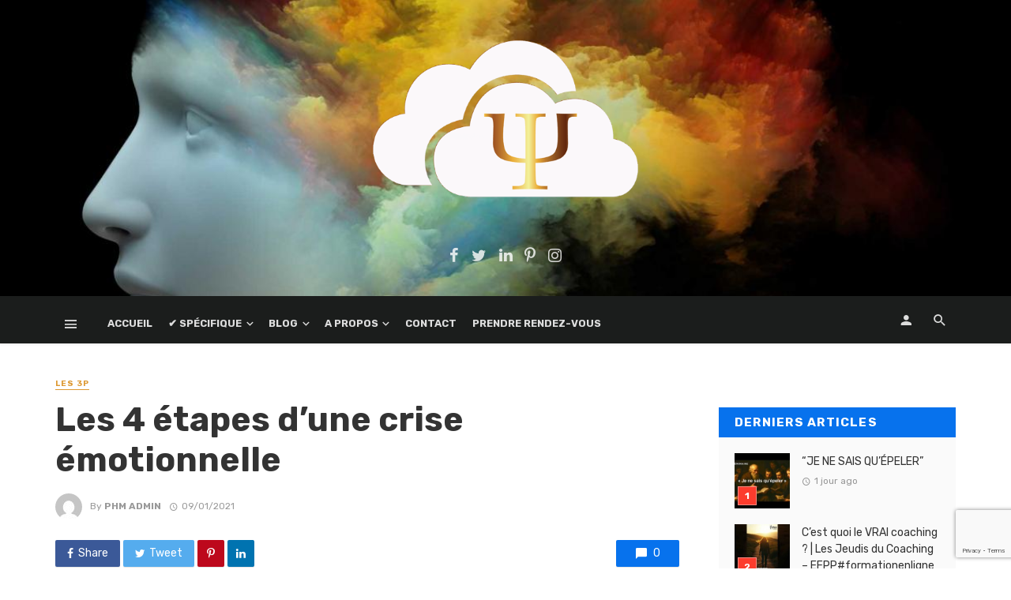

--- FILE ---
content_type: text/html; charset=UTF-8
request_url: https://chmpsy.com/2021/01/09/les-4-etapes-dune-crise-emotionnelle/
body_size: 25448
content:
<!DOCTYPE html>
<html lang="fr-FR" prefix="og: https://ogp.me/ns#">
<head>
	<meta charset="UTF-8" />
    
    <meta name="viewport" content="width=device-width, initial-scale=1"/>
    
    <link rel="profile" href="http://gmpg.org/xfn/11" />
	
	<link rel="pingback" href="https://chmpsy.com/xmlrpc.php">

	<script type="application/javascript">var ajaxurl = "https://chmpsy.com/wp-admin/admin-ajax.php"</script>
<!-- Optimisation des moteurs de recherche par Rank Math - https://rankmath.com/ -->
<title>Les 4 étapes d’une crise émotionnelle | ::: Chantal MAILLE ::: Psychanalyste</title>
<meta name="description" content="Les étapes d’une crise émotionnelle sont les phases normales du processus de rétablissement de l’équilibre. Cette situation critique ne se résout pas du jour"/>
<meta name="robots" content="follow, index, max-snippet:-1, max-video-preview:-1, max-image-preview:large"/>
<link rel="canonical" href="https://chmpsy.com/2021/01/09/les-4-etapes-dune-crise-emotionnelle/" />
<meta property="og:locale" content="fr_FR" />
<meta property="og:type" content="article" />
<meta property="og:title" content="Les 4 étapes d’une crise émotionnelle | ::: Chantal MAILLE ::: Psychanalyste" />
<meta property="og:description" content="Les étapes d’une crise émotionnelle sont les phases normales du processus de rétablissement de l’équilibre. Cette situation critique ne se résout pas du jour" />
<meta property="og:url" content="https://chmpsy.com/2021/01/09/les-4-etapes-dune-crise-emotionnelle/" />
<meta property="og:site_name" content="::: Chantal MAILLE ::: Psychanalyste" />
<meta property="article:section" content="Les 3P" />
<meta property="og:updated_time" content="2021-11-13T10:45:57+01:00" />
<meta property="og:image" content="https://chmpsy.com/wp-content/uploads/2021/01/homme-crise-emotionnelle.jpg" />
<meta property="og:image:secure_url" content="https://chmpsy.com/wp-content/uploads/2021/01/homme-crise-emotionnelle.jpg" />
<meta property="og:image:width" content="470" />
<meta property="og:image:height" content="313" />
<meta property="og:image:alt" content="Les 4 étapes d’une crise émotionnelle" />
<meta property="og:image:type" content="image/jpeg" />
<meta property="article:published_time" content="2021-01-09T09:02:42+01:00" />
<meta property="article:modified_time" content="2021-11-13T10:45:57+01:00" />
<meta name="twitter:card" content="summary_large_image" />
<meta name="twitter:title" content="Les 4 étapes d’une crise émotionnelle | ::: Chantal MAILLE ::: Psychanalyste" />
<meta name="twitter:description" content="Les étapes d’une crise émotionnelle sont les phases normales du processus de rétablissement de l’équilibre. Cette situation critique ne se résout pas du jour" />
<meta name="twitter:image" content="https://chmpsy.com/wp-content/uploads/2021/01/homme-crise-emotionnelle.jpg" />
<meta name="twitter:label1" content="Écrit par" />
<meta name="twitter:data1" content="Phm Admin" />
<meta name="twitter:label2" content="Temps de lecture" />
<meta name="twitter:data2" content="3 minutes" />
<script type="application/ld+json" class="rank-math-schema">{"@context":"https://schema.org","@graph":[{"@type":"Organization","@id":"https://chmpsy.com/#organization","name":"::: Chantal MAILLE ::: Psychanalyste","url":"https://chmpsy.com","logo":{"@type":"ImageObject","@id":"https://chmpsy.com/#logo","url":"https://chmpsy.com/wp-content/uploads/2021/11/ChM_Cloud_Psy-1.png","contentUrl":"https://chmpsy.com/wp-content/uploads/2021/11/ChM_Cloud_Psy-1.png","caption":"::: Chantal MAILLE ::: Psychanalyste","inLanguage":"fr-FR","width":"131","height":"80"}},{"@type":"WebSite","@id":"https://chmpsy.com/#website","url":"https://chmpsy.com","name":"::: Chantal MAILLE ::: Psychanalyste","publisher":{"@id":"https://chmpsy.com/#organization"},"inLanguage":"fr-FR"},{"@type":"ImageObject","@id":"https://chmpsy.com/wp-content/uploads/2021/01/homme-crise-emotionnelle.jpg","url":"https://chmpsy.com/wp-content/uploads/2021/01/homme-crise-emotionnelle.jpg","width":"470","height":"313","inLanguage":"fr-FR"},{"@type":"WebPage","@id":"https://chmpsy.com/2021/01/09/les-4-etapes-dune-crise-emotionnelle/#webpage","url":"https://chmpsy.com/2021/01/09/les-4-etapes-dune-crise-emotionnelle/","name":"Les 4 \u00e9tapes d\u2019une crise \u00e9motionnelle | ::: Chantal MAILLE ::: Psychanalyste","datePublished":"2021-01-09T09:02:42+01:00","dateModified":"2021-11-13T10:45:57+01:00","isPartOf":{"@id":"https://chmpsy.com/#website"},"primaryImageOfPage":{"@id":"https://chmpsy.com/wp-content/uploads/2021/01/homme-crise-emotionnelle.jpg"},"inLanguage":"fr-FR"},{"@type":"Person","@id":"https://chmpsy.com/author/phmadmin-2/","name":"Phm Admin","url":"https://chmpsy.com/author/phmadmin-2/","image":{"@type":"ImageObject","@id":"https://secure.gravatar.com/avatar/82a0185a98f8a61e0ff6a584d46e61128214e5f2cf9d176ba9eb7e0cf102d030?s=96&amp;d=mm&amp;r=g","url":"https://secure.gravatar.com/avatar/82a0185a98f8a61e0ff6a584d46e61128214e5f2cf9d176ba9eb7e0cf102d030?s=96&amp;d=mm&amp;r=g","caption":"Phm Admin","inLanguage":"fr-FR"},"worksFor":{"@id":"https://chmpsy.com/#organization"}},{"@type":"BlogPosting","headline":"Les 4 \u00e9tapes d\u2019une crise \u00e9motionnelle | ::: Chantal MAILLE ::: Psychanalyste","datePublished":"2021-01-09T09:02:42+01:00","dateModified":"2021-11-13T10:45:57+01:00","articleSection":"Les 3P","author":{"@id":"https://chmpsy.com/author/phmadmin-2/","name":"Phm Admin"},"publisher":{"@id":"https://chmpsy.com/#organization"},"description":"Les \u00e9tapes d\u2019une crise \u00e9motionnelle sont les phases normales du processus de r\u00e9tablissement de l\u2019\u00e9quilibre. Cette situation critique ne se r\u00e9sout pas du jour","name":"Les 4 \u00e9tapes d\u2019une crise \u00e9motionnelle | ::: Chantal MAILLE ::: Psychanalyste","@id":"https://chmpsy.com/2021/01/09/les-4-etapes-dune-crise-emotionnelle/#richSnippet","isPartOf":{"@id":"https://chmpsy.com/2021/01/09/les-4-etapes-dune-crise-emotionnelle/#webpage"},"image":{"@id":"https://chmpsy.com/wp-content/uploads/2021/01/homme-crise-emotionnelle.jpg"},"inLanguage":"fr-FR","mainEntityOfPage":{"@id":"https://chmpsy.com/2021/01/09/les-4-etapes-dune-crise-emotionnelle/#webpage"}}]}</script>
<!-- /Extension Rank Math WordPress SEO -->

<link rel='dns-prefetch' href='//fonts.googleapis.com' />
<link rel='preconnect' href='https://fonts.gstatic.com' crossorigin />
<link rel="alternate" type="application/rss+xml" title="::: Chantal MAILLE ::: Psychanalyste &raquo; Flux" href="https://chmpsy.com/feed/" />
<link rel="alternate" type="application/rss+xml" title="::: Chantal MAILLE ::: Psychanalyste &raquo; Flux des commentaires" href="https://chmpsy.com/comments/feed/" />
<link rel="alternate" type="application/rss+xml" title="::: Chantal MAILLE ::: Psychanalyste &raquo; Les 4 étapes d’une crise émotionnelle Flux des commentaires" href="https://chmpsy.com/2021/01/09/les-4-etapes-dune-crise-emotionnelle/feed/" />
<link rel="alternate" title="oEmbed (JSON)" type="application/json+oembed" href="https://chmpsy.com/wp-json/oembed/1.0/embed?url=https%3A%2F%2Fchmpsy.com%2F2021%2F01%2F09%2Fles-4-etapes-dune-crise-emotionnelle%2F" />
<link rel="alternate" title="oEmbed (XML)" type="text/xml+oembed" href="https://chmpsy.com/wp-json/oembed/1.0/embed?url=https%3A%2F%2Fchmpsy.com%2F2021%2F01%2F09%2Fles-4-etapes-dune-crise-emotionnelle%2F&#038;format=xml" />
<style id='wp-img-auto-sizes-contain-inline-css' type='text/css'>
img:is([sizes=auto i],[sizes^="auto," i]){contain-intrinsic-size:3000px 1500px}
/*# sourceURL=wp-img-auto-sizes-contain-inline-css */
</style>
<link rel='stylesheet' id='dashicons-css' href='https://chmpsy.com/wp-includes/css/dashicons.min.css?ver=b1c99d664ce7dae4facdc640a8e9b39b' type='text/css' media='all' />
<link rel='stylesheet' id='post-views-counter-frontend-css' href='https://chmpsy.com/wp-content/plugins/post-views-counter/css/frontend.css?ver=1.7.0' type='text/css' media='all' />
<link rel='stylesheet' id='ct-ultimate-gdpr-cookie-popup-css' href='https://chmpsy.com/wp-content/plugins/ct-ultimate-gdpr/assets/css/cookie-popup.min.css?ver=b1c99d664ce7dae4facdc640a8e9b39b' type='text/css' media='all' />
<link rel='stylesheet' id='ct-ultimate-gdpr-custom-fonts-css' href='https://chmpsy.com/wp-content/plugins/ct-ultimate-gdpr/assets/css/fonts/fonts.css?ver=b1c99d664ce7dae4facdc640a8e9b39b' type='text/css' media='all' />
<style id='wp-emoji-styles-inline-css' type='text/css'>

	img.wp-smiley, img.emoji {
		display: inline !important;
		border: none !important;
		box-shadow: none !important;
		height: 1em !important;
		width: 1em !important;
		margin: 0 0.07em !important;
		vertical-align: -0.1em !important;
		background: none !important;
		padding: 0 !important;
	}
/*# sourceURL=wp-emoji-styles-inline-css */
</style>
<style id='wp-block-library-inline-css' type='text/css'>
:root{--wp-block-synced-color:#7a00df;--wp-block-synced-color--rgb:122,0,223;--wp-bound-block-color:var(--wp-block-synced-color);--wp-editor-canvas-background:#ddd;--wp-admin-theme-color:#007cba;--wp-admin-theme-color--rgb:0,124,186;--wp-admin-theme-color-darker-10:#006ba1;--wp-admin-theme-color-darker-10--rgb:0,107,160.5;--wp-admin-theme-color-darker-20:#005a87;--wp-admin-theme-color-darker-20--rgb:0,90,135;--wp-admin-border-width-focus:2px}@media (min-resolution:192dpi){:root{--wp-admin-border-width-focus:1.5px}}.wp-element-button{cursor:pointer}:root .has-very-light-gray-background-color{background-color:#eee}:root .has-very-dark-gray-background-color{background-color:#313131}:root .has-very-light-gray-color{color:#eee}:root .has-very-dark-gray-color{color:#313131}:root .has-vivid-green-cyan-to-vivid-cyan-blue-gradient-background{background:linear-gradient(135deg,#00d084,#0693e3)}:root .has-purple-crush-gradient-background{background:linear-gradient(135deg,#34e2e4,#4721fb 50%,#ab1dfe)}:root .has-hazy-dawn-gradient-background{background:linear-gradient(135deg,#faaca8,#dad0ec)}:root .has-subdued-olive-gradient-background{background:linear-gradient(135deg,#fafae1,#67a671)}:root .has-atomic-cream-gradient-background{background:linear-gradient(135deg,#fdd79a,#004a59)}:root .has-nightshade-gradient-background{background:linear-gradient(135deg,#330968,#31cdcf)}:root .has-midnight-gradient-background{background:linear-gradient(135deg,#020381,#2874fc)}:root{--wp--preset--font-size--normal:16px;--wp--preset--font-size--huge:42px}.has-regular-font-size{font-size:1em}.has-larger-font-size{font-size:2.625em}.has-normal-font-size{font-size:var(--wp--preset--font-size--normal)}.has-huge-font-size{font-size:var(--wp--preset--font-size--huge)}.has-text-align-center{text-align:center}.has-text-align-left{text-align:left}.has-text-align-right{text-align:right}.has-fit-text{white-space:nowrap!important}#end-resizable-editor-section{display:none}.aligncenter{clear:both}.items-justified-left{justify-content:flex-start}.items-justified-center{justify-content:center}.items-justified-right{justify-content:flex-end}.items-justified-space-between{justify-content:space-between}.screen-reader-text{border:0;clip-path:inset(50%);height:1px;margin:-1px;overflow:hidden;padding:0;position:absolute;width:1px;word-wrap:normal!important}.screen-reader-text:focus{background-color:#ddd;clip-path:none;color:#444;display:block;font-size:1em;height:auto;left:5px;line-height:normal;padding:15px 23px 14px;text-decoration:none;top:5px;width:auto;z-index:100000}html :where(.has-border-color){border-style:solid}html :where([style*=border-top-color]){border-top-style:solid}html :where([style*=border-right-color]){border-right-style:solid}html :where([style*=border-bottom-color]){border-bottom-style:solid}html :where([style*=border-left-color]){border-left-style:solid}html :where([style*=border-width]){border-style:solid}html :where([style*=border-top-width]){border-top-style:solid}html :where([style*=border-right-width]){border-right-style:solid}html :where([style*=border-bottom-width]){border-bottom-style:solid}html :where([style*=border-left-width]){border-left-style:solid}html :where(img[class*=wp-image-]){height:auto;max-width:100%}:where(figure){margin:0 0 1em}html :where(.is-position-sticky){--wp-admin--admin-bar--position-offset:var(--wp-admin--admin-bar--height,0px)}@media screen and (max-width:600px){html :where(.is-position-sticky){--wp-admin--admin-bar--position-offset:0px}}

/*# sourceURL=wp-block-library-inline-css */
</style><style id='wp-block-group-inline-css' type='text/css'>
.wp-block-group{box-sizing:border-box}:where(.wp-block-group.wp-block-group-is-layout-constrained){position:relative}
/*# sourceURL=https://chmpsy.com/wp-includes/blocks/group/style.min.css */
</style>
<style id='global-styles-inline-css' type='text/css'>
:root{--wp--preset--aspect-ratio--square: 1;--wp--preset--aspect-ratio--4-3: 4/3;--wp--preset--aspect-ratio--3-4: 3/4;--wp--preset--aspect-ratio--3-2: 3/2;--wp--preset--aspect-ratio--2-3: 2/3;--wp--preset--aspect-ratio--16-9: 16/9;--wp--preset--aspect-ratio--9-16: 9/16;--wp--preset--color--black: #000000;--wp--preset--color--cyan-bluish-gray: #abb8c3;--wp--preset--color--white: #ffffff;--wp--preset--color--pale-pink: #f78da7;--wp--preset--color--vivid-red: #cf2e2e;--wp--preset--color--luminous-vivid-orange: #ff6900;--wp--preset--color--luminous-vivid-amber: #fcb900;--wp--preset--color--light-green-cyan: #7bdcb5;--wp--preset--color--vivid-green-cyan: #00d084;--wp--preset--color--pale-cyan-blue: #8ed1fc;--wp--preset--color--vivid-cyan-blue: #0693e3;--wp--preset--color--vivid-purple: #9b51e0;--wp--preset--gradient--vivid-cyan-blue-to-vivid-purple: linear-gradient(135deg,rgb(6,147,227) 0%,rgb(155,81,224) 100%);--wp--preset--gradient--light-green-cyan-to-vivid-green-cyan: linear-gradient(135deg,rgb(122,220,180) 0%,rgb(0,208,130) 100%);--wp--preset--gradient--luminous-vivid-amber-to-luminous-vivid-orange: linear-gradient(135deg,rgb(252,185,0) 0%,rgb(255,105,0) 100%);--wp--preset--gradient--luminous-vivid-orange-to-vivid-red: linear-gradient(135deg,rgb(255,105,0) 0%,rgb(207,46,46) 100%);--wp--preset--gradient--very-light-gray-to-cyan-bluish-gray: linear-gradient(135deg,rgb(238,238,238) 0%,rgb(169,184,195) 100%);--wp--preset--gradient--cool-to-warm-spectrum: linear-gradient(135deg,rgb(74,234,220) 0%,rgb(151,120,209) 20%,rgb(207,42,186) 40%,rgb(238,44,130) 60%,rgb(251,105,98) 80%,rgb(254,248,76) 100%);--wp--preset--gradient--blush-light-purple: linear-gradient(135deg,rgb(255,206,236) 0%,rgb(152,150,240) 100%);--wp--preset--gradient--blush-bordeaux: linear-gradient(135deg,rgb(254,205,165) 0%,rgb(254,45,45) 50%,rgb(107,0,62) 100%);--wp--preset--gradient--luminous-dusk: linear-gradient(135deg,rgb(255,203,112) 0%,rgb(199,81,192) 50%,rgb(65,88,208) 100%);--wp--preset--gradient--pale-ocean: linear-gradient(135deg,rgb(255,245,203) 0%,rgb(182,227,212) 50%,rgb(51,167,181) 100%);--wp--preset--gradient--electric-grass: linear-gradient(135deg,rgb(202,248,128) 0%,rgb(113,206,126) 100%);--wp--preset--gradient--midnight: linear-gradient(135deg,rgb(2,3,129) 0%,rgb(40,116,252) 100%);--wp--preset--font-size--small: 13px;--wp--preset--font-size--medium: 20px;--wp--preset--font-size--large: 36px;--wp--preset--font-size--x-large: 42px;--wp--preset--spacing--20: 0.44rem;--wp--preset--spacing--30: 0.67rem;--wp--preset--spacing--40: 1rem;--wp--preset--spacing--50: 1.5rem;--wp--preset--spacing--60: 2.25rem;--wp--preset--spacing--70: 3.38rem;--wp--preset--spacing--80: 5.06rem;--wp--preset--shadow--natural: 6px 6px 9px rgba(0, 0, 0, 0.2);--wp--preset--shadow--deep: 12px 12px 50px rgba(0, 0, 0, 0.4);--wp--preset--shadow--sharp: 6px 6px 0px rgba(0, 0, 0, 0.2);--wp--preset--shadow--outlined: 6px 6px 0px -3px rgb(255, 255, 255), 6px 6px rgb(0, 0, 0);--wp--preset--shadow--crisp: 6px 6px 0px rgb(0, 0, 0);}:where(.is-layout-flex){gap: 0.5em;}:where(.is-layout-grid){gap: 0.5em;}body .is-layout-flex{display: flex;}.is-layout-flex{flex-wrap: wrap;align-items: center;}.is-layout-flex > :is(*, div){margin: 0;}body .is-layout-grid{display: grid;}.is-layout-grid > :is(*, div){margin: 0;}:where(.wp-block-columns.is-layout-flex){gap: 2em;}:where(.wp-block-columns.is-layout-grid){gap: 2em;}:where(.wp-block-post-template.is-layout-flex){gap: 1.25em;}:where(.wp-block-post-template.is-layout-grid){gap: 1.25em;}.has-black-color{color: var(--wp--preset--color--black) !important;}.has-cyan-bluish-gray-color{color: var(--wp--preset--color--cyan-bluish-gray) !important;}.has-white-color{color: var(--wp--preset--color--white) !important;}.has-pale-pink-color{color: var(--wp--preset--color--pale-pink) !important;}.has-vivid-red-color{color: var(--wp--preset--color--vivid-red) !important;}.has-luminous-vivid-orange-color{color: var(--wp--preset--color--luminous-vivid-orange) !important;}.has-luminous-vivid-amber-color{color: var(--wp--preset--color--luminous-vivid-amber) !important;}.has-light-green-cyan-color{color: var(--wp--preset--color--light-green-cyan) !important;}.has-vivid-green-cyan-color{color: var(--wp--preset--color--vivid-green-cyan) !important;}.has-pale-cyan-blue-color{color: var(--wp--preset--color--pale-cyan-blue) !important;}.has-vivid-cyan-blue-color{color: var(--wp--preset--color--vivid-cyan-blue) !important;}.has-vivid-purple-color{color: var(--wp--preset--color--vivid-purple) !important;}.has-black-background-color{background-color: var(--wp--preset--color--black) !important;}.has-cyan-bluish-gray-background-color{background-color: var(--wp--preset--color--cyan-bluish-gray) !important;}.has-white-background-color{background-color: var(--wp--preset--color--white) !important;}.has-pale-pink-background-color{background-color: var(--wp--preset--color--pale-pink) !important;}.has-vivid-red-background-color{background-color: var(--wp--preset--color--vivid-red) !important;}.has-luminous-vivid-orange-background-color{background-color: var(--wp--preset--color--luminous-vivid-orange) !important;}.has-luminous-vivid-amber-background-color{background-color: var(--wp--preset--color--luminous-vivid-amber) !important;}.has-light-green-cyan-background-color{background-color: var(--wp--preset--color--light-green-cyan) !important;}.has-vivid-green-cyan-background-color{background-color: var(--wp--preset--color--vivid-green-cyan) !important;}.has-pale-cyan-blue-background-color{background-color: var(--wp--preset--color--pale-cyan-blue) !important;}.has-vivid-cyan-blue-background-color{background-color: var(--wp--preset--color--vivid-cyan-blue) !important;}.has-vivid-purple-background-color{background-color: var(--wp--preset--color--vivid-purple) !important;}.has-black-border-color{border-color: var(--wp--preset--color--black) !important;}.has-cyan-bluish-gray-border-color{border-color: var(--wp--preset--color--cyan-bluish-gray) !important;}.has-white-border-color{border-color: var(--wp--preset--color--white) !important;}.has-pale-pink-border-color{border-color: var(--wp--preset--color--pale-pink) !important;}.has-vivid-red-border-color{border-color: var(--wp--preset--color--vivid-red) !important;}.has-luminous-vivid-orange-border-color{border-color: var(--wp--preset--color--luminous-vivid-orange) !important;}.has-luminous-vivid-amber-border-color{border-color: var(--wp--preset--color--luminous-vivid-amber) !important;}.has-light-green-cyan-border-color{border-color: var(--wp--preset--color--light-green-cyan) !important;}.has-vivid-green-cyan-border-color{border-color: var(--wp--preset--color--vivid-green-cyan) !important;}.has-pale-cyan-blue-border-color{border-color: var(--wp--preset--color--pale-cyan-blue) !important;}.has-vivid-cyan-blue-border-color{border-color: var(--wp--preset--color--vivid-cyan-blue) !important;}.has-vivid-purple-border-color{border-color: var(--wp--preset--color--vivid-purple) !important;}.has-vivid-cyan-blue-to-vivid-purple-gradient-background{background: var(--wp--preset--gradient--vivid-cyan-blue-to-vivid-purple) !important;}.has-light-green-cyan-to-vivid-green-cyan-gradient-background{background: var(--wp--preset--gradient--light-green-cyan-to-vivid-green-cyan) !important;}.has-luminous-vivid-amber-to-luminous-vivid-orange-gradient-background{background: var(--wp--preset--gradient--luminous-vivid-amber-to-luminous-vivid-orange) !important;}.has-luminous-vivid-orange-to-vivid-red-gradient-background{background: var(--wp--preset--gradient--luminous-vivid-orange-to-vivid-red) !important;}.has-very-light-gray-to-cyan-bluish-gray-gradient-background{background: var(--wp--preset--gradient--very-light-gray-to-cyan-bluish-gray) !important;}.has-cool-to-warm-spectrum-gradient-background{background: var(--wp--preset--gradient--cool-to-warm-spectrum) !important;}.has-blush-light-purple-gradient-background{background: var(--wp--preset--gradient--blush-light-purple) !important;}.has-blush-bordeaux-gradient-background{background: var(--wp--preset--gradient--blush-bordeaux) !important;}.has-luminous-dusk-gradient-background{background: var(--wp--preset--gradient--luminous-dusk) !important;}.has-pale-ocean-gradient-background{background: var(--wp--preset--gradient--pale-ocean) !important;}.has-electric-grass-gradient-background{background: var(--wp--preset--gradient--electric-grass) !important;}.has-midnight-gradient-background{background: var(--wp--preset--gradient--midnight) !important;}.has-small-font-size{font-size: var(--wp--preset--font-size--small) !important;}.has-medium-font-size{font-size: var(--wp--preset--font-size--medium) !important;}.has-large-font-size{font-size: var(--wp--preset--font-size--large) !important;}.has-x-large-font-size{font-size: var(--wp--preset--font-size--x-large) !important;}
/*# sourceURL=global-styles-inline-css */
</style>

<style id='classic-theme-styles-inline-css' type='text/css'>
/*! This file is auto-generated */
.wp-block-button__link{color:#fff;background-color:#32373c;border-radius:9999px;box-shadow:none;text-decoration:none;padding:calc(.667em + 2px) calc(1.333em + 2px);font-size:1.125em}.wp-block-file__button{background:#32373c;color:#fff;text-decoration:none}
/*# sourceURL=/wp-includes/css/classic-themes.min.css */
</style>
<link rel='stylesheet' id='contact-form-7-css' href='https://chmpsy.com/wp-content/plugins/contact-form-7/includes/css/styles.css?ver=6.1.4' type='text/css' media='all' />
<link rel='stylesheet' id='ct-ultimate-gdpr-css' href='https://chmpsy.com/wp-content/plugins/ct-ultimate-gdpr/assets/css/style.min.css?ver=5.3.9' type='text/css' media='all' />
<link rel='stylesheet' id='ct-ultimate-gdpr-font-awesome-css' href='https://chmpsy.com/wp-content/plugins/ct-ultimate-gdpr/assets/css/fonts/font-awesome/css/font-awesome.min.css?ver=b1c99d664ce7dae4facdc640a8e9b39b' type='text/css' media='all' />
<link rel='stylesheet' id='bkswcss-css' href='https://chmpsy.com/wp-content/plugins/tnm-shortcode/css/shortcode.css?ver=b1c99d664ce7dae4facdc640a8e9b39b' type='text/css' media='all' />
<link rel='stylesheet' id='bookly-ladda.min.css-css' href='https://chmpsy.com/wp-content/plugins/bookly-responsive-appointment-booking-tool/frontend/resources/css/ladda.min.css?ver=26.3' type='text/css' media='all' />
<link rel='stylesheet' id='bookly-tailwind.css-css' href='https://chmpsy.com/wp-content/plugins/bookly-responsive-appointment-booking-tool/backend/resources/tailwind/tailwind.css?ver=26.3' type='text/css' media='all' />
<link rel='stylesheet' id='bookly-modern-booking-form-calendar.css-css' href='https://chmpsy.com/wp-content/plugins/bookly-responsive-appointment-booking-tool/frontend/resources/css/modern-booking-form-calendar.css?ver=26.3' type='text/css' media='all' />
<link rel='stylesheet' id='bookly-bootstrap-icons.min.css-css' href='https://chmpsy.com/wp-content/plugins/bookly-responsive-appointment-booking-tool/frontend/resources/css/bootstrap-icons.min.css?ver=26.3' type='text/css' media='all' />
<link rel='stylesheet' id='bookly-intlTelInput.css-css' href='https://chmpsy.com/wp-content/plugins/bookly-responsive-appointment-booking-tool/frontend/resources/css/intlTelInput.css?ver=26.3' type='text/css' media='all' />
<link rel='stylesheet' id='bookly-bookly-main.css-css' href='https://chmpsy.com/wp-content/plugins/bookly-responsive-appointment-booking-tool/frontend/resources/css/bookly-main.css?ver=26.3' type='text/css' media='all' />
<link rel='stylesheet' id='bookly-bootstrap.min.css-css' href='https://chmpsy.com/wp-content/plugins/bookly-responsive-appointment-booking-tool/backend/resources/bootstrap/css/bootstrap.min.css?ver=26.3' type='text/css' media='all' />
<link rel='stylesheet' id='bookly-customer-profile.css-css' href='https://chmpsy.com/wp-content/plugins/bookly-addon-pro/frontend/modules/customer_profile/resources/css/customer-profile.css?ver=9.5' type='text/css' media='all' />
<link rel='stylesheet' id='bookly-fontawesome-all.min.css-css' href='https://chmpsy.com/wp-content/plugins/bookly-responsive-appointment-booking-tool/backend/resources/css/fontawesome-all.min.css?ver=26.3' type='text/css' media='all' />
<link rel='stylesheet' id='bookly-customer-packages.css-css' href='https://chmpsy.com/wp-content/plugins/bookly-addon-packages/frontend/modules/customer_packages/resources/css/customer-packages.css?ver=26.3' type='text/css' media='all' />
<link rel='stylesheet' id='extendify-utility-styles-css' href='https://chmpsy.com/wp-content/plugins/extendify/public/build/utility-minimum.css?ver=b1c99d664ce7dae4facdc640a8e9b39b' type='text/css' media='all' />
<link rel='stylesheet' id='thenextmag_vendors-css' href='https://chmpsy.com/wp-content/themes/the-next-mag/css/vendors.css?ver=b1c99d664ce7dae4facdc640a8e9b39b' type='text/css' media='all' />
<link rel='stylesheet' id='thenextmag-style-css' href='https://chmpsy.com/wp-content/themes/the-next-mag/css/style.css?ver=b1c99d664ce7dae4facdc640a8e9b39b' type='text/css' media='all' />
<style id='thenextmag-style-inline-css' type='text/css'>
::selection {color: #FFF; background: #0772ED;}::-webkit-selection {color: #FFF; background: #0772ED;}a, a:hover, a:focus, a:active, .color-primary, .site-title, .mnmd-widget-indexed-posts-b .posts-list > li .post__title:after,
            .author-box .author-name a
            {color: #0772ED;}.category-tile__name, .cat-0.cat-theme-bg.cat-theme-bg, .primary-bg-color, .navigation--main > li > a:before, .mnmd-pagination__item-current, .mnmd-pagination__item-current:hover, 
            .mnmd-pagination__item-current:focus, .mnmd-pagination__item-current:active, .mnmd-pagination--next-n-prev .mnmd-pagination__links a:last-child .mnmd-pagination__item,
            .subscribe-form__fields input[type='submit'], .has-overlap-bg:before, .post__cat--bg, a.post__cat--bg, .entry-cat--bg, a.entry-cat--bg, 
            .comments-count-box, .mnmd-widget--box .widget__title,  .posts-list > li .post__thumb:after, 
            .widget_calendar td a:before, .widget_calendar #today, .widget_calendar #today a, .entry-action-btn, .posts-navigation__label:before, 
            .comment-form .form-submit input[type='submit'], .mnmd-carousel-dots-b .swiper-pagination-bullet-active,
             .site-header--side-logo .header-logo:not(.header-logo--mobile), .list-square-bullet > li > *:before, .list-square-bullet-exclude-first > li:not(:first-child) > *:before,
             .btn-primary, .btn-primary:active, .btn-primary:focus, .btn-primary:hover, 
             .btn-primary.active.focus, .btn-primary.active:focus, .btn-primary.active:hover, .btn-primary:active.focus, .btn-primary:active:focus, .btn-primary:active:hover,
             div.wpforms-container-full .wpforms-form button[type=submit], div.wpforms-container-full .wpforms-form button[type=submit]:hover
            {background-color: #0772ED;}.site-header--skin-4 .navigation--main > li > a:before
            {background-color: #0772ED !important;}.post-score-hexagon .hexagon-svg g path
            {fill: #0772ED;}.has-overlap-frame:before, .mnmd-gallery-slider .fotorama__thumb-border, .bypostauthor > .comment-body .comment-author > img
            {border-color: #0772ED;}.mnmd-pagination--next-n-prev .mnmd-pagination__links a:last-child .mnmd-pagination__item:after
            {border-left-color: #0772ED;}.comments-count-box:before
            {border-top-color: #0772ED;}.navigation--offcanvas li > a:after
            {border-right-color: #0772ED;}.post--single-cover-gradient .single-header
            {
                background-image: -webkit-linear-gradient( bottom , #0772ED 0%, rgba(252, 60, 45, 0.7) 50%, rgba(252, 60, 45, 0) 100%);
                background-image: linear-gradient(to top, #0772ED 0%, rgba(252, 60, 45, 0.7) 50%, rgba(252, 60, 45, 0) 100%);
            }.subscribe-form__fields input[type='submit']:hover,
            .comment-form .form-submit input[type='submit']:active, .comment-form .form-submit input[type='submit']:focus, .comment-form .form-submit input[type='submit']:hover
            {background-color: #F72D04;}mnmd-video-box__playlist .is-playing .post__thumb:after { content: 'Now playing'; }.cat-5 .cat-theme, 
                                        .cat-5.cat-theme.cat-theme, 
                                        .cat-5 a:hover .cat-icon
                    {color: #0018b7 !important;}.cat-5 .cat-theme-bg,
                                        .cat-5.cat-theme-bg.cat-theme-bg,
                                        .navigation--main > li.menu-item-cat-5 > a:before,
                                        .cat-5.post--featured-a .post__text:before,
                                        .mnmd-carousel-b .cat-5 .post__text:before,
                                        .cat-5 .has-overlap-bg:before,
                                        .cat-5.post--content-overlap .overlay-content__inner:before
                    {background-color: #0018b7 !important;}.cat-5 .cat-theme-border,
                                        .cat-5.cat-theme-border.cat-theme-border,
                                        .mnmd-featured-block-a .main-post.cat-5:before,
                                        .cat-5 .category-tile__inner:before,
                                        .cat-5 .has-overlap-frame:before,
                                        .navigation--offcanvas li.menu-item-cat-5 > a:after,
                                        .mnmd-featured-block-a .main-post:before
                    {border-color: #0018b7 !important;}.post--single-cover-gradient.cat-5 .single-header
                    {
                    background-image: -webkit-linear-gradient( bottom , #0018b7 0%, rgba(25, 79, 176, 0.7) 50%, rgba(25, 79, 176, 0) 100%);
                    background-image: linear-gradient(to top, #0018b7 0%, rgba(25, 79, 176, 0.7) 50%, rgba(25, 79, 176, 0) 100%);
                    }.cat-1 .cat-theme, 
                                        .cat-1.cat-theme.cat-theme, 
                                        .cat-1 a:hover .cat-icon
                    {color: #565656 !important;}.cat-1 .cat-theme-bg,
                                        .cat-1.cat-theme-bg.cat-theme-bg,
                                        .navigation--main > li.menu-item-cat-1 > a:before,
                                        .cat-1.post--featured-a .post__text:before,
                                        .mnmd-carousel-b .cat-1 .post__text:before,
                                        .cat-1 .has-overlap-bg:before,
                                        .cat-1.post--content-overlap .overlay-content__inner:before
                    {background-color: #565656 !important;}.cat-1 .cat-theme-border,
                                        .cat-1.cat-theme-border.cat-theme-border,
                                        .mnmd-featured-block-a .main-post.cat-1:before,
                                        .cat-1 .category-tile__inner:before,
                                        .cat-1 .has-overlap-frame:before,
                                        .navigation--offcanvas li.menu-item-cat-1 > a:after,
                                        .mnmd-featured-block-a .main-post:before
                    {border-color: #565656 !important;}.post--single-cover-gradient.cat-1 .single-header
                    {
                    background-image: -webkit-linear-gradient( bottom , #565656 0%, rgba(25, 79, 176, 0.7) 50%, rgba(25, 79, 176, 0) 100%);
                    background-image: linear-gradient(to top, #565656 0%, rgba(25, 79, 176, 0.7) 50%, rgba(25, 79, 176, 0) 100%);
                    }.cat-7 .cat-theme, 
                                        .cat-7.cat-theme.cat-theme, 
                                        .cat-7 a:hover .cat-icon
                    {color: #f46302 !important;}.cat-7 .cat-theme-bg,
                                        .cat-7.cat-theme-bg.cat-theme-bg,
                                        .navigation--main > li.menu-item-cat-7 > a:before,
                                        .cat-7.post--featured-a .post__text:before,
                                        .mnmd-carousel-b .cat-7 .post__text:before,
                                        .cat-7 .has-overlap-bg:before,
                                        .cat-7.post--content-overlap .overlay-content__inner:before
                    {background-color: #f46302 !important;}.cat-7 .cat-theme-border,
                                        .cat-7.cat-theme-border.cat-theme-border,
                                        .mnmd-featured-block-a .main-post.cat-7:before,
                                        .cat-7 .category-tile__inner:before,
                                        .cat-7 .has-overlap-frame:before,
                                        .navigation--offcanvas li.menu-item-cat-7 > a:after,
                                        .mnmd-featured-block-a .main-post:before
                    {border-color: #f46302 !important;}.post--single-cover-gradient.cat-7 .single-header
                    {
                    background-image: -webkit-linear-gradient( bottom , #f46302 0%, rgba(25, 79, 176, 0.7) 50%, rgba(25, 79, 176, 0) 100%);
                    background-image: linear-gradient(to top, #f46302 0%, rgba(25, 79, 176, 0.7) 50%, rgba(25, 79, 176, 0) 100%);
                    }.cat-2 .cat-theme, 
                                        .cat-2.cat-theme.cat-theme, 
                                        .cat-2 a:hover .cat-icon
                    {color: #dd9933 !important;}.cat-2 .cat-theme-bg,
                                        .cat-2.cat-theme-bg.cat-theme-bg,
                                        .navigation--main > li.menu-item-cat-2 > a:before,
                                        .cat-2.post--featured-a .post__text:before,
                                        .mnmd-carousel-b .cat-2 .post__text:before,
                                        .cat-2 .has-overlap-bg:before,
                                        .cat-2.post--content-overlap .overlay-content__inner:before
                    {background-color: #dd9933 !important;}.cat-2 .cat-theme-border,
                                        .cat-2.cat-theme-border.cat-theme-border,
                                        .mnmd-featured-block-a .main-post.cat-2:before,
                                        .cat-2 .category-tile__inner:before,
                                        .cat-2 .has-overlap-frame:before,
                                        .navigation--offcanvas li.menu-item-cat-2 > a:after,
                                        .mnmd-featured-block-a .main-post:before
                    {border-color: #dd9933 !important;}.post--single-cover-gradient.cat-2 .single-header
                    {
                    background-image: -webkit-linear-gradient( bottom , #dd9933 0%, rgba(25, 79, 176, 0.7) 50%, rgba(25, 79, 176, 0) 100%);
                    background-image: linear-gradient(to top, #dd9933 0%, rgba(25, 79, 176, 0.7) 50%, rgba(25, 79, 176, 0) 100%);
                    }.cat-30 .cat-theme, 
                                        .cat-30.cat-theme.cat-theme, 
                                        .cat-30 a:hover .cat-icon
                    {color: #6fa55c !important;}.cat-30 .cat-theme-bg,
                                        .cat-30.cat-theme-bg.cat-theme-bg,
                                        .navigation--main > li.menu-item-cat-30 > a:before,
                                        .cat-30.post--featured-a .post__text:before,
                                        .mnmd-carousel-b .cat-30 .post__text:before,
                                        .cat-30 .has-overlap-bg:before,
                                        .cat-30.post--content-overlap .overlay-content__inner:before
                    {background-color: #6fa55c !important;}.cat-30 .cat-theme-border,
                                        .cat-30.cat-theme-border.cat-theme-border,
                                        .mnmd-featured-block-a .main-post.cat-30:before,
                                        .cat-30 .category-tile__inner:before,
                                        .cat-30 .has-overlap-frame:before,
                                        .navigation--offcanvas li.menu-item-cat-30 > a:after,
                                        .mnmd-featured-block-a .main-post:before
                    {border-color: #6fa55c !important;}.post--single-cover-gradient.cat-30 .single-header
                    {
                    background-image: -webkit-linear-gradient( bottom , #6fa55c 0%, rgba(25, 79, 176, 0.7) 50%, rgba(25, 79, 176, 0) 100%);
                    background-image: linear-gradient(to top, #6fa55c 0%, rgba(25, 79, 176, 0.7) 50%, rgba(25, 79, 176, 0) 100%);
                    }.cat-4 .cat-theme, 
                                        .cat-4.cat-theme.cat-theme, 
                                        .cat-4 a:hover .cat-icon
                    {color: #87d64f !important;}.cat-4 .cat-theme-bg,
                                        .cat-4.cat-theme-bg.cat-theme-bg,
                                        .navigation--main > li.menu-item-cat-4 > a:before,
                                        .cat-4.post--featured-a .post__text:before,
                                        .mnmd-carousel-b .cat-4 .post__text:before,
                                        .cat-4 .has-overlap-bg:before,
                                        .cat-4.post--content-overlap .overlay-content__inner:before
                    {background-color: #87d64f !important;}.cat-4 .cat-theme-border,
                                        .cat-4.cat-theme-border.cat-theme-border,
                                        .mnmd-featured-block-a .main-post.cat-4:before,
                                        .cat-4 .category-tile__inner:before,
                                        .cat-4 .has-overlap-frame:before,
                                        .navigation--offcanvas li.menu-item-cat-4 > a:after,
                                        .mnmd-featured-block-a .main-post:before
                    {border-color: #87d64f !important;}.post--single-cover-gradient.cat-4 .single-header
                    {
                    background-image: -webkit-linear-gradient( bottom , #87d64f 0%, rgba(25, 79, 176, 0.7) 50%, rgba(25, 79, 176, 0) 100%);
                    background-image: linear-gradient(to top, #87d64f 0%, rgba(25, 79, 176, 0.7) 50%, rgba(25, 79, 176, 0) 100%);
                    }.cat-3 .cat-theme, 
                                        .cat-3.cat-theme.cat-theme, 
                                        .cat-3 a:hover .cat-icon
                    {color: #9548e2 !important;}.cat-3 .cat-theme-bg,
                                        .cat-3.cat-theme-bg.cat-theme-bg,
                                        .navigation--main > li.menu-item-cat-3 > a:before,
                                        .cat-3.post--featured-a .post__text:before,
                                        .mnmd-carousel-b .cat-3 .post__text:before,
                                        .cat-3 .has-overlap-bg:before,
                                        .cat-3.post--content-overlap .overlay-content__inner:before
                    {background-color: #9548e2 !important;}.cat-3 .cat-theme-border,
                                        .cat-3.cat-theme-border.cat-theme-border,
                                        .mnmd-featured-block-a .main-post.cat-3:before,
                                        .cat-3 .category-tile__inner:before,
                                        .cat-3 .has-overlap-frame:before,
                                        .navigation--offcanvas li.menu-item-cat-3 > a:after,
                                        .mnmd-featured-block-a .main-post:before
                    {border-color: #9548e2 !important;}.post--single-cover-gradient.cat-3 .single-header
                    {
                    background-image: -webkit-linear-gradient( bottom , #9548e2 0%, rgba(25, 79, 176, 0.7) 50%, rgba(25, 79, 176, 0) 100%);
                    background-image: linear-gradient(to top, #9548e2 0%, rgba(25, 79, 176, 0.7) 50%, rgba(25, 79, 176, 0) 100%);
                    }
/*# sourceURL=thenextmag-style-inline-css */
</style>
<link rel='stylesheet' id='ct-ultimate-gdpr-jquery-ui-css' href='https://chmpsy.com/wp-content/plugins/ct-ultimate-gdpr/assets/css/jquery-ui.min.css?ver=b1c99d664ce7dae4facdc640a8e9b39b' type='text/css' media='all' />
<link rel='stylesheet' id='login-with-ajax-css' href='https://chmpsy.com/wp-content/themes/the-next-mag/plugins/login-with-ajax/widget.css?ver=4.5.1' type='text/css' media='all' />
<link rel="preload" as="style" href="https://fonts.googleapis.com/css?family=Rubik:300,400,500,600,700,800,900,300italic,400italic,500italic,600italic,700italic,800italic,900italic&#038;display=swap&#038;ver=1767501839" /><link rel="stylesheet" href="https://fonts.googleapis.com/css?family=Rubik:300,400,500,600,700,800,900,300italic,400italic,500italic,600italic,700italic,800italic,900italic&#038;display=swap&#038;ver=1767501839" media="print" onload="this.media='all'"><noscript><link rel="stylesheet" href="https://fonts.googleapis.com/css?family=Rubik:300,400,500,600,700,800,900,300italic,400italic,500italic,600italic,700italic,800italic,900italic&#038;display=swap&#038;ver=1767501839" /></noscript><script type="text/javascript" src="https://chmpsy.com/wp-includes/js/jquery/jquery.min.js?ver=3.7.1" id="jquery-core-js"></script>
<script type="text/javascript" src="https://chmpsy.com/wp-includes/js/jquery/jquery-migrate.min.js?ver=3.4.1" id="jquery-migrate-js"></script>
<script type="text/javascript" src="https://chmpsy.com/wp-content/plugins/ct-ultimate-gdpr/assets/js/service-facebook-pixel.js?ver=b1c99d664ce7dae4facdc640a8e9b39b" id="ct-ultimate-gdpr-service-facebook-pixel-js"></script>
<script type="text/javascript" src="https://chmpsy.com/wp-content/plugins/bookly-responsive-appointment-booking-tool/frontend/resources/js/spin.min.js?ver=26.3" id="bookly-spin.min.js-js"></script>
<script type="text/javascript" id="bookly-globals-js-extra">
/* <![CDATA[ */
var BooklyL10nGlobal = {"csrf_token":"ec1ed02e20","ajax_url_backend":"https://chmpsy.com/wp-admin/admin-ajax.php","ajax_url_frontend":"https://chmpsy.com/wp-admin/admin-ajax.php","mjsTimeFormat":"H[h]mm","datePicker":{"format":"DD/MM/YYYY","monthNames":["janvier","f\u00e9vrier","mars","avril","mai","juin","juillet","ao\u00fbt","septembre","octobre","novembre","d\u00e9cembre"],"daysOfWeek":["dim","lun","mar","mer","jeu","ven","sam"],"firstDay":1,"monthNamesShort":["Jan","F\u00e9v","Mar","Avr","Mai","Juin","Juil","Ao\u00fbt","Sep","Oct","Nov","D\u00e9c"],"dayNames":["dimanche","lundi","mardi","mercredi","jeudi","vendredi","samedi"],"dayNamesShort":["dim","lun","mar","mer","jeu","ven","sam"],"meridiem":{"am":"am","pm":"pm","AM":"AM","PM":"PM"}},"dateRange":{"format":"DD/MM/YYYY","applyLabel":"Appliquer","cancelLabel":"Annuler","fromLabel":"De","toLabel":"A","customRangeLabel":"D\u00e9finir p\u00e9riode","tomorrow":"Demain","today":"Aujourd'hui","anyTime":"Toutes les dates","yesterday":"Hier","last_7":"7 derniers jours","last_30":"30 derniers jours","next_7":"Les 7 prochains jours","next_30":"Les 30 prochains jours","thisMonth":"Mois en cours","nextMonth":"Mois suivant","lastMonth":"Mois dernier","firstDay":1},"l10n":{"apply":"Appliquer","cancel":"Annuler","areYouSure":"\u00cates-vous s\u00fbr ?"},"addons":["pro","packages","stripe"],"cloud_products":"","data":{}};
//# sourceURL=bookly-globals-js-extra
/* ]]> */
</script>
<script type="text/javascript" src="https://chmpsy.com/wp-content/plugins/bookly-responsive-appointment-booking-tool/frontend/resources/js/ladda.min.js?ver=26.3" id="bookly-ladda.min.js-js"></script>
<script type="text/javascript" src="https://chmpsy.com/wp-content/plugins/bookly-responsive-appointment-booking-tool/backend/resources/js/moment.min.js?ver=26.3" id="bookly-moment.min.js-js"></script>
<script type="text/javascript" src="https://chmpsy.com/wp-content/plugins/bookly-responsive-appointment-booking-tool/frontend/resources/js/hammer.min.js?ver=26.3" id="bookly-hammer.min.js-js"></script>
<script type="text/javascript" src="https://chmpsy.com/wp-content/plugins/bookly-responsive-appointment-booking-tool/frontend/resources/js/jquery.hammer.min.js?ver=26.3" id="bookly-jquery.hammer.min.js-js"></script>
<script type="text/javascript" src="https://chmpsy.com/wp-content/plugins/bookly-responsive-appointment-booking-tool/frontend/resources/js/qrcode.js?ver=26.3" id="bookly-qrcode.js-js"></script>
<script type="text/javascript" id="bookly-bookly.min.js-js-extra">
/* <![CDATA[ */
var BooklyL10n = {"ajaxurl":"https://chmpsy.com/wp-admin/admin-ajax.php","csrf_token":"ec1ed02e20","months":["janvier","f\u00e9vrier","mars","avril","mai","juin","juillet","ao\u00fbt","septembre","octobre","novembre","d\u00e9cembre"],"days":["dimanche","lundi","mardi","mercredi","jeudi","vendredi","samedi"],"daysShort":["dim","lun","mar","mer","jeu","ven","sam"],"monthsShort":["Jan","F\u00e9v","Mar","Avr","Mai","Juin","Juil","Ao\u00fbt","Sep","Oct","Nov","D\u00e9c"],"show_more":"Afficher plus","sessionHasExpired":"Votre session a expir\u00e9. Veuillez appuyer sur \"Ok\" pour rafra\u00eechir la page."};
//# sourceURL=bookly-bookly.min.js-js-extra
/* ]]> */
</script>
<script type="text/javascript" src="https://chmpsy.com/wp-content/plugins/bookly-responsive-appointment-booking-tool/frontend/resources/js/bookly.min.js?ver=26.3" id="bookly-bookly.min.js-js"></script>
<script type="text/javascript" src="https://chmpsy.com/wp-content/plugins/bookly-responsive-appointment-booking-tool/frontend/resources/js/intlTelInput.min.js?ver=26.3" id="bookly-intlTelInput.min.js-js"></script>
<script type="text/javascript" id="bookly-customer-profile.js-js-extra">
/* <![CDATA[ */
var BooklyCustomerProfileL10n = {"csrf_token":"ec1ed02e20","show_more":"Afficher plus"};
//# sourceURL=bookly-customer-profile.js-js-extra
/* ]]> */
</script>
<script type="text/javascript" src="https://chmpsy.com/wp-content/plugins/bookly-addon-pro/frontend/modules/customer_profile/resources/js/customer-profile.js?ver=9.5" id="bookly-customer-profile.js-js"></script>
<script type="text/javascript" src="https://chmpsy.com/wp-content/plugins/bookly-responsive-appointment-booking-tool/backend/resources/bootstrap/js/bootstrap.min.js?ver=26.3" id="bookly-bootstrap.min.js-js"></script>
<script type="text/javascript" src="https://chmpsy.com/wp-content/plugins/bookly-responsive-appointment-booking-tool/backend/resources/js/datatables.min.js?ver=26.3" id="bookly-datatables.min.js-js"></script>
<script type="text/javascript" src="https://chmpsy.com/wp-content/plugins/bookly-responsive-appointment-booking-tool/backend/resources/js/daterangepicker.js?ver=26.3" id="bookly-daterangepicker.js-js"></script>
<script type="text/javascript" src="https://chmpsy.com/wp-content/plugins/bookly-responsive-appointment-booking-tool/backend/resources/js/dropdown.js?ver=26.3" id="bookly-dropdown.js-js"></script>
<script type="text/javascript" src="https://chmpsy.com/wp-content/plugins/bookly-responsive-appointment-booking-tool/backend/resources/js/select2.min.js?ver=26.3" id="bookly-select2.min.js-js"></script>
<script type="text/javascript" src="https://chmpsy.com/wp-content/plugins/bookly-responsive-appointment-booking-tool/backend/resources/js/common.js?ver=26.3" id="bookly-common.js-js"></script>
<script type="text/javascript" src="https://chmpsy.com/wp-content/plugins/bookly-responsive-appointment-booking-tool/backend/resources/js/range-tools.js?ver=26.3" id="bookly-range-tools.js-js"></script>
<script type="text/javascript" id="bookly-customer-packages.js-js-extra">
/* <![CDATA[ */
var BooklyCustomerPackagesL10n = {"zeroRecords":"Aucun pack pour la p\u00e9riode et les crit\u00e8res s\u00e9lectionn\u00e9s","scheduleAppointments":"Programmation de pack","processing":"Traitement\u2026","emptyTable":"Aucune donn\u00e9e disponible dans le tableau","loadingRecords":"Chargement...","useClientTimeZone":"1"};
//# sourceURL=bookly-customer-packages.js-js-extra
/* ]]> */
</script>
<script type="text/javascript" src="https://chmpsy.com/wp-content/plugins/bookly-addon-packages/frontend/modules/customer_packages/resources/js/customer-packages.js?ver=26.3" id="bookly-customer-packages.js-js"></script>
<script type="text/javascript" id="ct-ultimate-gdpr-cookie-list-js-extra">
/* <![CDATA[ */
var ct_ultimate_gdpr_cookie_list = {"list":[]};
//# sourceURL=ct-ultimate-gdpr-cookie-list-js-extra
/* ]]> */
</script>
<script type="text/javascript" src="https://chmpsy.com/wp-content/plugins/ct-ultimate-gdpr/assets/js/cookie-list.js?ver=5.3.9" id="ct-ultimate-gdpr-cookie-list-js"></script>
<script type="text/javascript" src="https://chmpsy.com/wp-content/plugins/ct-ultimate-gdpr/assets/js/shortcode-block-cookie.js?ver=5.3.9" id="ct-ultimate-gdpr-shortcode-block-cookie-js"></script>
<script type="text/javascript" id="login-with-ajax-js-extra">
/* <![CDATA[ */
var LWA = {"ajaxurl":"https://chmpsy.com/wp-admin/admin-ajax.php","off":""};
//# sourceURL=login-with-ajax-js-extra
/* ]]> */
</script>
<script type="text/javascript" src="https://chmpsy.com/wp-content/plugins/login-with-ajax/templates/login-with-ajax.legacy.min.js?ver=4.5.1" id="login-with-ajax-js"></script>
<script type="text/javascript" src="https://chmpsy.com/wp-content/plugins/login-with-ajax/ajaxify/ajaxify.min.js?ver=4.5.1" id="login-with-ajax-ajaxify-js"></script>
<link rel="https://api.w.org/" href="https://chmpsy.com/wp-json/" /><link rel="alternate" title="JSON" type="application/json" href="https://chmpsy.com/wp-json/wp/v2/posts/14806" /><link rel="EditURI" type="application/rsd+xml" title="RSD" href="https://chmpsy.com/xmlrpc.php?rsd" />

<link rel='shortlink' href='https://chmpsy.com/?p=14806' />
<meta name="generator" content="Redux 4.5.10" /><script type="text/javascript">
(function(url){
	if(/(?:Chrome\/26\.0\.1410\.63 Safari\/537\.31|WordfenceTestMonBot)/.test(navigator.userAgent)){ return; }
	var addEvent = function(evt, handler) {
		if (window.addEventListener) {
			document.addEventListener(evt, handler, false);
		} else if (window.attachEvent) {
			document.attachEvent('on' + evt, handler);
		}
	};
	var removeEvent = function(evt, handler) {
		if (window.removeEventListener) {
			document.removeEventListener(evt, handler, false);
		} else if (window.detachEvent) {
			document.detachEvent('on' + evt, handler);
		}
	};
	var evts = 'contextmenu dblclick drag dragend dragenter dragleave dragover dragstart drop keydown keypress keyup mousedown mousemove mouseout mouseover mouseup mousewheel scroll'.split(' ');
	var logHuman = function() {
		if (window.wfLogHumanRan) { return; }
		window.wfLogHumanRan = true;
		var wfscr = document.createElement('script');
		wfscr.type = 'text/javascript';
		wfscr.async = true;
		wfscr.src = url + '&r=' + Math.random();
		(document.getElementsByTagName('head')[0]||document.getElementsByTagName('body')[0]).appendChild(wfscr);
		for (var i = 0; i < evts.length; i++) {
			removeEvent(evts[i], logHuman);
		}
	};
	for (var i = 0; i < evts.length; i++) {
		addEvent(evts[i], logHuman);
	}
})('//chmpsy.com/?wordfence_lh=1&hid=16E1C8BA5A1789417CACBD46418B091D');
</script><meta name="generator" content="speculation-rules 1.6.0">
<style id="tnm_option-dynamic-css" title="dynamic-css" class="redux-options-output">body{font-family:Rubik,Arial, Helvetica, sans-serif;}.post__title, .entry-title, h1, h2, h3, h4, h5, h6, .h1, .h2, .h3, .h4, .h5, .h6, .text-font-primary, .social-tile__title, .widget_recent_comments .recentcomments > a, .widget_recent_entries li > a, .modal-title.modal-title, .author-box .author-name a, .comment-author, .widget_calendar caption, .widget_categories li>a, .widget_meta ul, .widget_recent_comments .recentcomments>a, .widget_recent_entries li>a, .widget_pages li>a{font-family:Rubik,Arial, Helvetica, sans-serif;}.text-font-secondary, .block-heading__subtitle, .widget_nav_menu ul, .navigation .sub-menu, .typography-copy blockquote, .comment-content blockquote{font-family:Rubik,Arial, Helvetica, sans-serif;}.mobile-header-btn, .navigation-bar-btn, .navigation, .menu, .mnmd-mega-menu__inner > .sub-menu > li > a, .meta-text, a.meta-text, .meta-font, a.meta-font, .text-font-tertiary, .block-heading, .block-heading__title, .block-heading-tabs, .block-heading-tabs > li > a, input[type="button"]:not(.btn), input[type="reset"]:not(.btn), input[type="submit"]:not(.btn), .btn, label, .category-tile__name, .page-nav, .post-score, .post-score-hexagon .post-score-value, .post__cat, a.post__cat, .entry-cat, a.entry-cat, .read-more-link, .post__meta, .entry-meta, .entry-author__name, a.entry-author__name, .comments-count-box, .widget__title-text, .mnmd-widget-indexed-posts-a .posts-list > li .post__thumb:after, .mnmd-widget-indexed-posts-b .posts-list > li .post__title:after, .mnmd-widget-indexed-posts-c .list-index, .social-tile__count, .widget_recent_comments .comment-author-link, .mnmd-video-box__playlist .is-playing .post__thumb:after, .mnmd-posts-listing-a .cat-title, .mnmd-news-ticker__heading, .page-heading__title, .post-sharing__title, .post-sharing--simple .sharing-btn, .entry-action-btn, .entry-tags-title, .post-categories__title, .posts-navigation__label, .comments-title, .comments-title__text, .comments-title .add-comment, .comment-metadata, .comment-metadata a, .comment-reply-link, .comment-reply-title, .countdown__digit, .modal-title, .comment-reply-title, .comment-meta, .comment .reply, .wp-caption, .gallery-caption, .widget-title, .btn, .navigation, .logged-in-as, .countdown__digit, .mnmd-widget-indexed-posts-a .posts-list>li .post__thumb:after, .mnmd-widget-indexed-posts-b .posts-list>li .post__title:after, .mnmd-widget-indexed-posts-c .list-index, .mnmd-horizontal-list .index, .mnmd-pagination, .mnmd-pagination--next-n-prev .mnmd-pagination__label{font-family:Rubik,Arial, Helvetica, sans-serif;}.site-header .background-img, .header-4 .navigation-bar, .header-5 .navigation-bar, .header-6 .navigation-bar{background-image:url('https://chmpsy.com/wp-content/uploads/2018/10/Psychology_compressed_1920x1280.jpg');}.header-main{padding-top:40px;padding-bottom:40px;}</style>    
    <!-- Schema meta -->
        <script type="application/ld+json">
{
          "@context": "http://schema.org",
          "@type": "NewsArticle",
          "mainEntityOfPage": {
            "@type": "WebPage",
            "@id": "https://chmpsy.com/2021/01/09/les-4-etapes-dune-crise-emotionnelle/"
          },
          "headline": "Les 4 étapes d’une crise émotionnelle",
          "image": [
            "https://chmpsy.com/wp-content/uploads/2021/01/homme-crise-emotionnelle.jpg"
           ],
          "datePublished": "2021-01-09T09:02:42+00:00",
          "dateModified": "2021-11-13T10:45:57+01:00",
          "author": {
            "@type": "Person",
            "name": "Phm Admin"
          },
           "publisher": {
            "@type": "Organization",
            "name": "::: Chantal MAILLE ::: Psychanalyste",
            "logo": {
              "@type": "ImageObject",
              "url": "https://chmpsy.com/wp-content/uploads/2021/11/ChM_Cloud_Psy_002BizCard.png"
            }
          },
          "description": ""
        }
        </script>
    <link rel='stylesheet' id='redux-custom-fonts-css' href='//chmpsy.com/wp-content/uploads/redux/custom-fonts/fonts.css?ver=1674730718' type='text/css' media='all' />
</head>
<body class="wp-singular post-template-default single single-post postid-14806 single-format-standard wp-theme-the-next-mag header-2">
    <div class="site-wrapper">
        <header class="site-header site-header--inverse">
    <!-- Header content -->
	<div class="header-main hidden-xs hidden-sm">
        		<div class="background-img-wrapper">
			<div class="background-img"></div>
		</div>
        		<div class="container pos-relative">
			<div class="header-logo text-center">
				<h1>
					<a href="https://chmpsy.com">
						<!-- logo open -->
                                                    <img src="https://chmpsy.com/wp-content/uploads/2021/11/ChM_Cloud_Psy_002BizCard.png" alt="logo" width="360px"/>
                                                <!-- logo close -->
					</a>
				</h1>
				<div class="spacer-xs"></div>
                					<ul class="social-list social-list--lg list-horizontal  social-list--inverse">
						<li><a href="https://www.facebook.com/Psychologie-Chantal-Maille-260032431373609/" target="_blank"><i class="mdicon mdicon-facebook"></i></a></li><li><a href="https://twitter.com/mailleCh" target="_blank"><i class="mdicon mdicon-twitter"></i></a></li><li><a href="https://www.linkedin.com/in/chantal-m-52801392/" target="_blank"><i class="mdicon mdicon-linkedin"></i></a></li><li><a href="https://www.pinterest.com/MailleSonntag" target="_blank"><i class="mdicon mdicon-pinterest-p"></i></a></li><li><a href="https://www.instagram.com/chantalmaille.psychologie/" target="_blank"><i class="mdicon mdicon-instagram"></i></a></li>            						
					</ul>
                			</div>
		</div>
	</div><!-- Header content -->
    
    <!-- Mobile header -->
    <div id="mnmd-mobile-header" class="mobile-header visible-xs visible-sm ">
    	<div class="mobile-header__inner mobile-header__inner--flex">
            <!-- mobile logo open -->
    		<div class="header-branding header-branding--mobile mobile-header__section text-left">
    			<div class="header-logo header-logo--mobile flexbox__item text-left">
                    <a href="https://chmpsy.com">
                                            
                        <img src="https://chmpsy.com/wp-content/uploads/2021/11/ChM_Cloud_Psy_002BizCard.png" alt="logo"/>
                                                
                    </a>               
    			</div>
    		</div>
            <!-- logo close -->
    		<div class="mobile-header__section text-right">
    			<button type="submit" class="mobile-header-btn js-search-dropdown-toggle">
    				<span class="hidden-xs">Search</span><i class="mdicon mdicon-search mdicon--last hidden-xs"></i><i class="mdicon mdicon-search visible-xs-inline-block"></i>
    			</button>
                    			<a href="#mnmd-offcanvas-mobile" class="offcanvas-menu-toggle mobile-header-btn js-mnmd-offcanvas-toggle">
    				<span class="hidden-xs">Menu</span><i class="mdicon mdicon-menu mdicon--last hidden-xs"></i><i class="mdicon mdicon-menu visible-xs-inline-block"></i>
    			</a>
                    		</div>
    	</div>
    </div><!-- Mobile header -->
    
    <!-- Navigation bar -->
    <nav class="navigation-bar navigation-bar--fullwidth navigation-bar--inverse hidden-xs hidden-sm js-sticky-header-holder">
    	<div class="container">
    		<div class="navigation-bar__inner">
                                            			<div class="navigation-bar__section">
        				<a href="#mnmd-offcanvas-primary" class="offcanvas-menu-toggle navigation-bar-btn js-mnmd-offcanvas-toggle"><i class="mdicon mdicon-menu"></i></a>
        			</div>
                                        			<div class="navigation-wrapper navigation-bar__section js-priority-nav">
    				<div id="main-menu" class="menu-main-container"><ul id="menu-main" class="navigation navigation--main navigation--inline"><li id="menu-item-22663" class="menu-item menu-item-type-post_type menu-item-object-page menu-item-home menu-item-22663"><a href="https://chmpsy.com/">Accueil</a></li>
<li id="menu-item-23835" class="menu-item menu-item-type-custom menu-item-object-custom menu-item-has-children menu-item-23835"><a href="#">✔ Spécifique</a><div class="sub-menu"><div class="sub-menu-inner"><ul class="list-unstyled clearfix">	<li id="menu-item-22736" class="menu-item menu-item-type-post_type menu-item-object-page menu-item-22736"><a href="https://chmpsy.com/espt/">✔ ESPT</a></li>
	<li id="menu-item-22734" class="menu-item menu-item-type-post_type menu-item-object-page menu-item-22734"><a href="https://chmpsy.com/solidarite-covid19-ecoute-et-soutien/">✔ Séances Post-Maladie</a></li>
	<li id="menu-item-22735" class="menu-item menu-item-type-post_type menu-item-object-page menu-item-22735"><a href="https://chmpsy.com/baby-blues-post-partum/">✔ Baby Blues-Post-Partum</a></li>
</ul><!-- end 0 --></div><!-- Close atbssuga-menu__inner --></div><!-- Close atbssuga-menu --></li>
<li id="menu-item-22537" class="menu-item menu-item-type-custom menu-item-object-custom menu-item-has-children menu-item-22537"><a href="#">Blog</a><div class="sub-menu"><div class="sub-menu-inner"><ul class="list-unstyled clearfix">	<li id="menu-item-22538" class="menu-item menu-item-type-taxonomy menu-item-object-category current-post-ancestor current-menu-parent current-post-parent menu-item-22538 menu-item-cat-2"><a href="https://chmpsy.com/les3p/">Les 3P</a></li>
	<li id="menu-item-22650" class="menu-item menu-item-type-taxonomy menu-item-object-category menu-item-22650 menu-item-cat-3"><a href="https://chmpsy.com/video/">Video</a></li>
	<li id="menu-item-22540" class="menu-item menu-item-type-taxonomy menu-item-object-category menu-item-22540 menu-item-cat-5"><a href="https://chmpsy.com/coaching/">Coaching</a></li>
	<li id="menu-item-23072" class="menu-item menu-item-type-custom menu-item-object-custom menu-item-has-children menu-item-23072"><a href="#">Thérapies</a><ul class="sub-menu clearfix list-unstyled">		<li id="menu-item-23070" class="menu-item menu-item-type-taxonomy menu-item-object-category menu-item-23070 menu-item-cat-4"><a href="https://chmpsy.com/soinstherapies/">Soins et Thérapies</a></li>
		<li id="menu-item-23412" class="menu-item menu-item-type-taxonomy menu-item-object-category menu-item-23412 menu-item-cat-30"><a href="https://chmpsy.com/phobies/">Les Phobies</a></li>
</ul><!-- end --></li>
	<li id="menu-item-22539" class="menu-item menu-item-type-taxonomy menu-item-object-category menu-item-22539 menu-item-cat-7"><a href="https://chmpsy.com/infopsy/">L&#8217;Info Psy</a></li>
</ul><!-- end 0 --></div><!-- Close atbssuga-menu__inner --></div><!-- Close atbssuga-menu --></li>
<li id="menu-item-20828" class="menu-item menu-item-type-custom menu-item-object-custom menu-item-has-children menu-item-20828"><a href="#">A propos</a><div class="sub-menu"><div class="sub-menu-inner"><ul class="list-unstyled clearfix">	<li id="menu-item-22542" class="menu-item menu-item-type-post_type menu-item-object-page menu-item-22542"><a href="https://chmpsy.com/a-propos/">Chantal Maille</a></li>
	<li id="menu-item-22815" class="menu-item menu-item-type-custom menu-item-object-custom menu-item-has-children menu-item-22815"><a href="#">Formations</a><ul class="sub-menu clearfix list-unstyled">		<li id="menu-item-22546" class="menu-item menu-item-type-post_type menu-item-object-page menu-item-22546"><a href="https://chmpsy.com/psychotherapie/">Psychothérapie</a></li>
		<li id="menu-item-22545" class="menu-item menu-item-type-post_type menu-item-object-page menu-item-22545"><a href="https://chmpsy.com/sophrologie/">Sophrologie</a></li>
		<li id="menu-item-22543" class="menu-item menu-item-type-post_type menu-item-object-page menu-item-22543"><a href="https://chmpsy.com/coachconjugal/">Coaching Conjugal</a></li>
		<li id="menu-item-23857" class="menu-item menu-item-type-post_type menu-item-object-page menu-item-23857"><a href="https://chmpsy.com/psychologie-positive/">Psychologie Positive</a></li>
</ul><!-- end --></li>
	<li id="menu-item-22544" class="menu-item menu-item-type-post_type menu-item-object-page menu-item-22544"><a href="https://chmpsy.com/seance/">Séance, Mode d’Emploi</a></li>
</ul><!-- end 0 --></div><!-- Close atbssuga-menu__inner --></div><!-- Close atbssuga-menu --></li>
<li id="menu-item-22547" class="menu-item menu-item-type-post_type menu-item-object-page menu-item-22547"><a href="https://chmpsy.com/contact/">Contact</a></li>
<li id="menu-item-22732" class="menu-item menu-item-type-post_type menu-item-object-page menu-item-22732"><a href="https://chmpsy.com/rdv/">Prendre Rendez-Vous</a></li>
</ul></div>    			</div>
    			
    			<div class="navigation-bar__section lwa lwa-template-modal">
                    <a href="#login-modal" class="navigation-bar__login-btn navigation-bar-btn" data-toggle="modal" data-target="#login-modal"><i class="mdicon mdicon-person"></i></a>    				<button type="submit" class="navigation-bar-btn js-search-dropdown-toggle"><i class="mdicon mdicon-search"></i></button>
                </div>
    		</div><!-- .navigation-bar__inner -->
    
    		<div id="header-search-dropdown" class="header-search-dropdown ajax-search is-in-navbar js-ajax-search">
	<div class="container container--narrow">
		<form class="search-form search-form--horizontal" method="get" action="https://chmpsy.com/">
			<div class="search-form__input-wrap">
				<input type="text" name="s" class="search-form__input" placeholder="Search" value=""/>
			</div>
			<div class="search-form__submit-wrap">
				<button type="submit" class="search-form__submit btn btn-primary">Search</button>
			</div>
		</form>
		
		<div class="search-results">
			<div class="typing-loader"></div>
			<div class="search-results__inner"></div>
		</div>
	</div>
</div><!-- .header-search-dropdown -->    	</div><!-- .container -->
    </nav><!-- Navigation-bar -->
</header><!-- Site header --><div class="site-content single-entry">
    <div class="mnmd-block mnmd-block--fullwidth single-entry-wrap">
        <div class="container">
            <div class="row">
                <div class="mnmd-main-col " role="main">
                    <article class="mnmd-block post--single post-14806 post type-post status-publish format-standard has-post-thumbnail hentry category-les3p">
                        <div class="single-content">
                            <header class="single-header">
                                <a class="cat-2 post__cat cat-theme" href="https://chmpsy.com/les3p/">Les 3P</a>								<h1 class="entry-title">Les 4 étapes d’une crise émotionnelle</h1>
																<!-- Entry meta -->
<div class="entry-meta">
	<span class="entry-author entry-author--with-ava">
        <img alt='Phm Admin' src='https://secure.gravatar.com/avatar/82a0185a98f8a61e0ff6a584d46e61128214e5f2cf9d176ba9eb7e0cf102d030?s=34&#038;d=mm&#038;r=g' srcset='https://secure.gravatar.com/avatar/82a0185a98f8a61e0ff6a584d46e61128214e5f2cf9d176ba9eb7e0cf102d030?s=68&#038;d=mm&#038;r=g 2x' class='avatar avatar-34 photo entry-author__avatar' height='34' width='34' decoding='async'/>By <a class="entry-author__name" title="Posts by Phm Admin" rel="author" href="https://chmpsy.com/author/phmadmin-2/">Phm Admin</a>    </span>
    <time class="time published" datetime="2021-01-09T09:02:42+00:00" title="janvier 9, 2021 at 9:02 am"><i class="mdicon mdicon-schedule"></i>09/01/2021</time></div>							</header>
                                    <div class="entry-interaction entry-interaction--horizontal">
        	<div class="entry-interaction__left">
        		<div class="post-sharing post-sharing--simple">
        			<ul>
        				<li><a class="sharing-btn sharing-btn-primary facebook-btn facebook-theme-bg" data-toggle="tooltip" data-placement="top" title="Share on Facebook" onClick="window.open('http://www.facebook.com/sharer.php?u=https%3A%2F%2Fchmpsy.com%2F2021%2F01%2F09%2Fles-4-etapes-dune-crise-emotionnelle%2F','Facebook','width=600,height=300,left='+(screen.availWidth/2-300)+',top='+(screen.availHeight/2-150)+''); return false;" href="http://www.facebook.com/sharer.php?u=https%3A%2F%2Fchmpsy.com%2F2021%2F01%2F09%2Fles-4-etapes-dune-crise-emotionnelle%2F"><i class="mdicon mdicon-facebook"></i><span class="sharing-btn__text">Share</span></a></li><li><a class="sharing-btn sharing-btn-primary twitter-btn twitter-theme-bg" data-toggle="tooltip" data-placement="top" title="Share on Twitter" onClick="window.open('http://twitter.com/share?url=https%3A%2F%2Fchmpsy.com%2F2021%2F01%2F09%2Fles-4-etapes-dune-crise-emotionnelle%2F&amp;text=Les%204%20étapes%20d’une%20crise%20émotionnelle','Twitter share','width=600,height=300,left='+(screen.availWidth/2-300)+',top='+(screen.availHeight/2-150)+''); return false;" href="http://twitter.com/share?url=https%3A%2F%2Fchmpsy.com%2F2021%2F01%2F09%2Fles-4-etapes-dune-crise-emotionnelle%2F&amp;text=Les%204%20étapes%20d’une%20crise%20émotionnelle"><i class="mdicon mdicon-twitter"></i><span class="sharing-btn__text">Tweet</span></a></li><li><a class="sharing-btn pinterest-btn pinterest-theme-bg" data-toggle="tooltip" data-placement="top" title="Share on Pinterest" href="javascript:void((function()%7Bvar%20e=document.createElement(&apos;script&apos;);e.setAttribute(&apos;type&apos;,&apos;text/javascript&apos;);e.setAttribute(&apos;charset&apos;,&apos;UTF-8&apos;);e.setAttribute(&apos;src&apos;,&apos;http://assets.pinterest.com/js/pinmarklet.js?r=&apos;+Math.random()*99999999);document.body.appendChild(e)%7D)());"><i class="mdicon mdicon-pinterest-p"></i></a></li><li><a class="sharing-btn linkedin-btn linkedin-theme-bg" data-toggle="tooltip" data-placement="top" title="Share on Linkedin" onClick="window.open('http://www.linkedin.com/shareArticle?mini=true&amp;url=https%3A%2F%2Fchmpsy.com%2F2021%2F01%2F09%2Fles-4-etapes-dune-crise-emotionnelle%2F','Linkedin','width=863,height=500,left='+(screen.availWidth/2-431)+',top='+(screen.availHeight/2-250)+''); return false;" href="http://www.linkedin.com/shareArticle?mini=true&amp;url=https%3A%2F%2Fchmpsy.com%2F2021%2F01%2F09%2Fles-4-etapes-dune-crise-emotionnelle%2F"><i class="mdicon mdicon-linkedin"></i></a></li>        			</ul>
        		</div>
        	</div>
        
        	<div class="entry-interaction__right">
        		<a href="#comments" class="comments-count entry-action-btn" data-toggle="tooltip" data-placement="top" title="0 Comments"><i class="mdicon mdicon-chat_bubble"></i><span>0</span></a>        	</div>
        </div>
                                
                            <div class="entry-thumb single-entry-thumb"><img width="470" height="313" src="https://chmpsy.com/wp-content/uploads/2021/01/homme-crise-emotionnelle.jpg" class="attachment-tnm-m-2_1 size-tnm-m-2_1 wp-post-image" alt="" decoding="async" fetchpriority="high" srcset="https://chmpsy.com/wp-content/uploads/2021/01/homme-crise-emotionnelle.jpg 470w, https://chmpsy.com/wp-content/uploads/2021/01/homme-crise-emotionnelle-300x200.jpg 300w" sizes="(max-width: 470px) 100vw, 470px" /></div>                            
                            <div class="single-body entry-content typography-copy">
                                                                <div>
<p>Les étapes d’une crise émotionnelle sont les phases normales du processus de rétablissement de l’équilibre. Cette situation critique ne se résout pas du jour au lendemain : elle implique de passer par une série d’étapes avant d’arriver à une résolution complète.</p>
<p><strong>Chacune des étapes d’une crise émotionnelle comprend un ensemble de réponses</strong> qui, bien qu’elles ne soient en principe pas les plus appropriées, correspondent à une manière normale de réagir. Elles nous évitent de forcer des situations ou des réactions.</p>
<p>Ce type de <a href="https://nospensees.fr/la-crise-loccasion-didentifier-ce-qui-est-important/" target="_blank" rel="noopener noreferrer nofollow">crise</a> implique non seulement les émotions, mais aussi la cognition et le comportement. Dans ces conditions,<strong> il est difficile pour une personne de penser clairement, de trouver des solutions </strong>ou d’aider les autres. Découvrez ci-après quelles sont les étapes d’une crise émotionnelle.</p>
<blockquote><p><em>“Les crises polissent votre vie. En elles, vous découvrez qui vous êtes vraiment.” </em></p>
<p>–<a href="https://fr.wikipedia.org/wiki/Alan_Chalmers" target="_blank" rel="noopener noreferrer nofollow">Allan K. Chalmers</a>–</p></blockquote>
<figure class="content-thumb"></figure>
<h2 id="1">1. La paralysie, la première étape d’une crise émotionnelle</h2>
<p>Une crise est une situation dans laquelle<strong> un changement inattendu et instable se produit</strong>, et ce changement fait que l’avenir est désormais incertain. Dans le cas d’une crise émotionnelle, une ou plusieurs réalités provoquent un choc subjectif qui submergent momentanément la capacité de réaction.</p>
<p>La première des étapes d’une crise émotionnelle est la paralysie. Dans ce cas, <strong>cette réaction est un mécanisme de défense sain</strong>. Dans la nature, tous les animaux restent immobiles lorsqu’ils se sentent face à un <a href="https://nospensees.fr/la-psychologie-du-phishing-le-danger-present-derriere-certains-emails/" target="_blank" rel="noopener noreferrer nofollow">danger</a>, surtout s’il est inconnu. La paralysie est une expression de perplexité, principalement due à la soudaineté de la situation.</p>
<h2 id="2">2. L’incertitude</h2>
<p>Après ce premier moment de stupeur, <strong>il s’ensuit un état d’incertitude, caractérisé par la présence d’angoisse</strong>. Ce qui se passe commence à être compris, mais l’ampleur de la <a href="https://nospensees.fr/lincapacite-a-se-defendre-face-a-une-menace/" target="_blank" rel="noopener noreferrer nofollow">menace</a> est perçue comme étant plus importante que les outils qui existent pour y faire face.</p>
<p>À ce stade, apparaît l’anxiété confusionnelle. Elle se caractérise par un sentiment de désorientation, une difficulté à spécifier les émotions, des idées confuses et une conscience limitée. Le sentiment d’être <a href="https://nospensees.fr/le-desordre-a-ladolescence-un-combat-perdu-davance/" target="_blank" rel="noopener noreferrer nofollow">perdu</a> et, en même temps, menacé par la réalité prédomine.</p>
<h2 id="3">3. L’intrusion</h2>
<p>La phase d’intrusion n’est pas toujours présente, bien qu’elle le soit dans de nombreux cas. Cette expérience apparaît surtout en cas de crise plus intense ou vitale. Elle se caractérise par <strong>l’apparition de peurs irrationnelles et un sentiment accru d’angoisse</strong>.</p>
<p>La personne n’agit pas, mais pense constamment à la crise qu’elle traverse. Ces idées sont liées à une exagération des dangers de l’avenir, à la visualisation d’images tragiques et à un fort sentiment d’handicap.</p>
<p><strong>Des “pensées intrusives” apparaissent</strong>, à savoir images ou des idées désagréables et effrayantes que la personne ne parvient pas à chasser de son esprit. C’est la phase la plus aiguë du processus de gestion d’une crise émotionnelle.</p>
<figure class="content-thumb"><img decoding="async" class="aligncenter wp-image-95796" src="https://nospensees.fr/wp-content/uploads/2021/01/femme-crise-emotionnelle.jpg" sizes="(max-width: 751px) 100vw, 751px" srcset="https://nospensees.fr/wp-content/uploads/2021/01/femme-crise-emotionnelle.jpg 470w, https://nospensees.fr/wp-content/uploads/2021/01/femme-crise-emotionnelle-300x200.jpg 300w, https://nospensees.fr/wp-content/uploads/2021/01/femme-crise-emotionnelle-370x246.jpg 370w, https://nospensees.fr/wp-content/uploads/2021/01/femme-crise-emotionnelle-280x186.jpg 280w, https://nospensees.fr/wp-content/uploads/2021/01/femme-crise-emotionnelle-160x107.jpg 160w" alt="Une femme qui traverse une crise émotionnelle." width="751" height="500" /></figure>
<h2 id="4">4. La résolution de la crise émotionnelle</h2>
<p>Il est très <strong>difficile de sortir d’une crise émotionnelle sans l’intervention d’un facteur externe</strong>. Ce facteur externe est parfois un <a href="https://amelioretasante.com/aidez-votre-enfant-a-comprendre-qui-est-un-veritable-ami/" target="_blank" rel="noopener noreferrer nofollow">ami</a>, un livre, un conseiller ou un thérapeute : il marque le passage de l’état de choc à un autre et nous permet de travailler sur ce qui s’est passé, afin d’aller mieux.</p>
<p>Un véhicule est nécessaire pour exprimer l’inconfort ressenti, comme les mots. Écrire ou parler est un mécanisme idéal pour commencer à mettre de l’ordre dans ses idées, ses émotions et ses perceptions. <strong>Construire un récit de la situation est essentiel pour commencer à la comprendre.</strong></p>
<p><strong>Il est nécessaire de laisser sortir la douleur pour que la conscience émerge.</strong> Lorsque cela se produit, il est possible de se faire une idée plus réaliste de la situation. Il est également possible d’identifier les outils personnels disponibles pour y faire face. Après cette élaboration, vient la résolution.</p>
<p>Dans de nombreux cas,<strong> sans aide spécialisée, une personne peut se retrouver piégée dans l’une des étapes</strong> citées pendant une période prolongée. Si tel est le cas, il convient de consulter un psychologue ; une thérapie constitue un support précieux pour mener à bien le processus plus rapidement et de manière plus saine.</p>
<div class="mc-featured-container card recommended-post">
<div id="post-89369">
<div class="mc-featured-image"><a class="mc-featured-post-image-link" href="https://nospensees.fr/5-obsessions-que-vous-ne-connaissez-peut-etre-pas/" rel="nofollow noopener" target="_blank"><br />
<img decoding="async" src="https://nospensees.fr/wp-content/uploads/2021/01/obsessions-que-vous-ne-connaissez-peut-etre-pas.jpg" alt="5 obsessions que vous ne connaissez peut-être pas" /><br />
</a></div>
<div class="mc-featured-content"><a class="mc-featured-post-link" href="https://nospensees.fr/5-obsessions-que-vous-ne-connaissez-peut-etre-pas/" rel="nofollow noopener" target="_blank"><br />
<span class="mc-featured-title">5 obsessions que vous ne connaissez peut-être pas</span></a></p>
<div class="mc-featured-description">Découvrez dans cet article cinq obsessions qu&#8217;il se pourrait que vous ne connaissiez pas encore, et apprenez-en plus sur les manies. <span class="mc-read-more-featured">Lire plus »</span></div>
<p>&nbsp;</p>
</div>
</div>
</div>
<p>Cet article <a href="https://nospensees.fr/les-4-etapes-dune-crise-emotionnelle/" rel="nofollow noopener" target="_blank">Les 4 étapes d’une crise émotionnelle</a> est apparu en premier sur <a href="https://nospensees.fr/" rel="nofollow noopener" target="_blank">Nos Pensées</a>.</p>
</div>
<div class="post-views content-post post-14806 entry-meta load-static">
				<span class="post-views-icon dashicons dashicons-chart-bar"></span> <span class="post-views-label">Post Views:</span> <span class="post-views-count">2 303</span>
			</div>							</div>
                                                                                    <footer class="single-footer entry-footer">
	<div class="entry-info">
		<div class="row row--space-between grid-gutter-10">
			<div class="entry-categories col-sm-6">
				<ul>
					<li class="entry-categories__icon"><i class="mdicon mdicon-folder"></i><span class="sr-only">Posted in</span></li>
                    <li><a class="cat-2 entry-cat cat-theme" href="https://chmpsy.com/les3p/">Les 3P</a></li>				</ul>
			</div>
			<div class="entry-tags col-sm-6">
				<ul>
                    				</ul>
			</div>
		</div>
	</div>

	        <div class="entry-interaction entry-interaction--horizontal">
        	<div class="entry-interaction__left">
        		<div class="post-sharing post-sharing--simple">
        			<ul>
        				<li><a class="sharing-btn sharing-btn-primary facebook-btn facebook-theme-bg" data-toggle="tooltip" data-placement="top" title="Share on Facebook" onClick="window.open('http://www.facebook.com/sharer.php?u=https%3A%2F%2Fchmpsy.com%2F2021%2F01%2F09%2Fles-4-etapes-dune-crise-emotionnelle%2F','Facebook','width=600,height=300,left='+(screen.availWidth/2-300)+',top='+(screen.availHeight/2-150)+''); return false;" href="http://www.facebook.com/sharer.php?u=https%3A%2F%2Fchmpsy.com%2F2021%2F01%2F09%2Fles-4-etapes-dune-crise-emotionnelle%2F"><i class="mdicon mdicon-facebook"></i><span class="sharing-btn__text">Share</span></a></li><li><a class="sharing-btn sharing-btn-primary twitter-btn twitter-theme-bg" data-toggle="tooltip" data-placement="top" title="Share on Twitter" onClick="window.open('http://twitter.com/share?url=https%3A%2F%2Fchmpsy.com%2F2021%2F01%2F09%2Fles-4-etapes-dune-crise-emotionnelle%2F&amp;text=Les%204%20étapes%20d’une%20crise%20émotionnelle','Twitter share','width=600,height=300,left='+(screen.availWidth/2-300)+',top='+(screen.availHeight/2-150)+''); return false;" href="http://twitter.com/share?url=https%3A%2F%2Fchmpsy.com%2F2021%2F01%2F09%2Fles-4-etapes-dune-crise-emotionnelle%2F&amp;text=Les%204%20étapes%20d’une%20crise%20émotionnelle"><i class="mdicon mdicon-twitter"></i><span class="sharing-btn__text">Tweet</span></a></li><li><a class="sharing-btn pinterest-btn pinterest-theme-bg" data-toggle="tooltip" data-placement="top" title="Share on Pinterest" href="javascript:void((function()%7Bvar%20e=document.createElement(&apos;script&apos;);e.setAttribute(&apos;type&apos;,&apos;text/javascript&apos;);e.setAttribute(&apos;charset&apos;,&apos;UTF-8&apos;);e.setAttribute(&apos;src&apos;,&apos;http://assets.pinterest.com/js/pinmarklet.js?r=&apos;+Math.random()*99999999);document.body.appendChild(e)%7D)());"><i class="mdicon mdicon-pinterest-p"></i></a></li><li><a class="sharing-btn linkedin-btn linkedin-theme-bg" data-toggle="tooltip" data-placement="top" title="Share on Linkedin" onClick="window.open('http://www.linkedin.com/shareArticle?mini=true&amp;url=https%3A%2F%2Fchmpsy.com%2F2021%2F01%2F09%2Fles-4-etapes-dune-crise-emotionnelle%2F','Linkedin','width=863,height=500,left='+(screen.availWidth/2-431)+',top='+(screen.availHeight/2-250)+''); return false;" href="http://www.linkedin.com/shareArticle?mini=true&amp;url=https%3A%2F%2Fchmpsy.com%2F2021%2F01%2F09%2Fles-4-etapes-dune-crise-emotionnelle%2F"><i class="mdicon mdicon-linkedin"></i></a></li>        			</ul>
        		</div>
        	</div>
        
        	<div class="entry-interaction__right">
        		<a href="#comments" class="comments-count entry-action-btn" data-toggle="tooltip" data-placement="top" title="0 Comments"><i class="mdicon mdicon-chat_bubble"></i><span>0</span></a>        	</div>
        </div>
    </footer>                        </div><!-- .single-content -->
                    </article><!-- .post-single -->                                                                               
                                        <!-- Posts navigation --><div class="posts-navigation single-entry-section clearfix"><div class="posts-navigation__prev"><article class="post--overlay post--overlay-bottom post--overlay-floorfade"><div class="background-img" style="background-image: url('https://chmpsy.com/wp-content/uploads/2021/01/femme-mauvaise-nouvelle.jpg');"></div><div class="post__text inverse-text"><div class="post__text-wrap"><div class="post__text-inner"><h3 class="post__title typescale-1">L’effet MUM : comment nous affecte-t-il ?</h3></div></div></div><a href="https://chmpsy.com/2021/01/08/leffet-mum-comment-nous-affecte-t-il/" class="link-overlay"></a></article><a class="posts-navigation__label" href="https://chmpsy.com/2021/01/08/leffet-mum-comment-nous-affecte-t-il/"><span><i class="mdicon mdicon-arrow_back"></i>Previous article</span></a></div><div class="posts-navigation__next"><article class="post--overlay post--overlay-bottom post--overlay-floorfade"><div class="background-img" style="background-image: url('https://chmpsy.com/wp-content/uploads/2021/01/role-hormones-stress.jpg');"></div><div class="post__text inverse-text"><div class="post__text-wrap"><div class="post__text-inner"><h3 class="post__title typescale-1">Quelles sont les hormones du stress ?</h3></div></div></div><a href="https://chmpsy.com/2021/01/09/quelles-sont-les-hormones-du-stress/" class="link-overlay"></a></article><a class="posts-navigation__label" href="https://chmpsy.com/2021/01/09/quelles-sont-les-hormones-du-stress/"><span>Next article<i class="mdicon mdicon-arrow_forward"></i></span></a></div></div><!-- Posts navigation -->                    <div class="related-posts single-entry-section"><div class="block-heading "><h4 class="block-heading__title">You may also like</h4></div><div class="posts-list"><div class="posts-list list-space-xl"><div class="list-item">            <article class="post post--horizontal ">
                 				    <div class="post__thumb ">
                        <a href="https://chmpsy.com/2025/11/05/ce-que-les-couleurs-de-nos-vetements-revelent-sur-notre-bien-etre-emotionnel/"><img width="400" height="300" src="https://chmpsy.com/wp-content/uploads/2025/11/CouleursEmotions-400x300.jpg" class="attachment-tnm-xs-4_3 size-tnm-xs-4_3 wp-post-image" alt="" decoding="async" loading="lazy" srcset="https://chmpsy.com/wp-content/uploads/2025/11/CouleursEmotions-400x300.jpg 400w, https://chmpsy.com/wp-content/uploads/2025/11/CouleursEmotions-180x135.jpg 180w, https://chmpsy.com/wp-content/uploads/2025/11/CouleursEmotions-600x450.jpg 600w, https://chmpsy.com/wp-content/uploads/2025/11/CouleursEmotions-800x600.jpg 800w" sizes="auto, (max-width: 400px) 100vw, 400px" /></a> <!-- close a tag -->                    </div>
                				<div class="post__text ">
                    <a class="cat-2 post__cat cat-theme" href="https://chmpsy.com/les3p/">Les 3P</a>					<h3 class="post__title typescale-3"><a href="https://chmpsy.com/2025/11/05/ce-que-les-couleurs-de-nos-vetements-revelent-sur-notre-bien-etre-emotionnel/">Ce que les couleurs de nos vêtements révèlent sur notre bien-être émotionnel</a></h3>
				                        <div class="post__meta"><span class="entry-author"> By <a class="entry-author__name" href="https://chmpsy.com/author/nospensees/">Nos Pensees</a></span><time class="time published" datetime="2025-11-05T09:52:32+00:00" title="novembre 5, 2025 at 9:52 am"><i class="mdicon mdicon-schedule"></i>05/11/2025</time><span><a title="0 Comments" href="https://chmpsy.com/2025/11/05/ce-que-les-couleurs-de-nos-vetements-revelent-sur-notre-bien-etre-emotionnel/"><i class="mdicon mdicon-chat_bubble_outline"></i>0</a></span></div> 
                                    </div>
                			</article>
            </div><div class="list-item">            <article class="post post--horizontal post--horizontal-sm">
                 				    <div class="post__thumb ">
                        <a href="https://chmpsy.com/2025/07/11/comment-sortir-dune-relation-toxique-avec-un-pervers-narcissique/"><img width="400" height="300" src="https://chmpsy.com/wp-content/uploads/2025/07/RelationToxique-400x300.jpg" class="attachment-tnm-xs-4_3 size-tnm-xs-4_3 wp-post-image" alt="" decoding="async" loading="lazy" srcset="https://chmpsy.com/wp-content/uploads/2025/07/RelationToxique-400x300.jpg 400w, https://chmpsy.com/wp-content/uploads/2025/07/RelationToxique-180x135.jpg 180w, https://chmpsy.com/wp-content/uploads/2025/07/RelationToxique-600x450.jpg 600w, https://chmpsy.com/wp-content/uploads/2025/07/RelationToxique-800x600.jpg 800w" sizes="auto, (max-width: 400px) 100vw, 400px" /></a> <!-- close a tag -->                    </div>
                				<div class="post__text ">
                    <a class="cat-2 post__cat cat-theme" href="https://chmpsy.com/les3p/">Les 3P</a>					<h3 class="post__title typescale-2"><a href="https://chmpsy.com/2025/07/11/comment-sortir-dune-relation-toxique-avec-un-pervers-narcissique/">Comment sortir d’une relation toxique avec un pervers narcissique ?</a></h3>
				                        <div class="post__meta"><span class="entry-author"> By <a class="entry-author__name" href="https://chmpsy.com/author/nospensees/">Nos Pensees</a></span><time class="time published" datetime="2025-07-11T13:52:36+00:00" title="juillet 11, 2025 at 1:52 pm"><i class="mdicon mdicon-schedule"></i>11/07/2025</time><span><a title="0 Comments" href="https://chmpsy.com/2025/07/11/comment-sortir-dune-relation-toxique-avec-un-pervers-narcissique/"><i class="mdicon mdicon-chat_bubble_outline"></i>0</a></span></div> 
                                    </div>
                			</article>
            </div><div class="list-item">            <article class="post post--horizontal post--horizontal-sm">
                 				    <div class="post__thumb ">
                        <a href="https://chmpsy.com/2025/06/03/5-facons-de-prendre-soin-de-votre-bien-etre-mental-et-de-vous-reconnecter-a-vous-meme/"><img width="400" height="300" src="https://chmpsy.com/wp-content/uploads/2025/06/santementale-400x300.jpg" class="attachment-tnm-xs-4_3 size-tnm-xs-4_3 wp-post-image" alt="" decoding="async" loading="lazy" srcset="https://chmpsy.com/wp-content/uploads/2025/06/santementale-400x300.jpg 400w, https://chmpsy.com/wp-content/uploads/2025/06/santementale-180x135.jpg 180w, https://chmpsy.com/wp-content/uploads/2025/06/santementale-600x450.jpg 600w, https://chmpsy.com/wp-content/uploads/2025/06/santementale-800x600.jpg 800w" sizes="auto, (max-width: 400px) 100vw, 400px" /></a> <!-- close a tag -->                    </div>
                				<div class="post__text ">
                    <a class="cat-2 post__cat cat-theme" href="https://chmpsy.com/les3p/">Les 3P</a>					<h3 class="post__title typescale-2"><a href="https://chmpsy.com/2025/06/03/5-facons-de-prendre-soin-de-votre-bien-etre-mental-et-de-vous-reconnecter-a-vous-meme/">5 façons de prendre soin de votre bien-être mental et de vous reconnecter à vous-même</a></h3>
				                        <div class="post__meta"><span class="entry-author"> By <a class="entry-author__name" href="https://chmpsy.com/author/nospensees/">Nos Pensees</a></span><time class="time published" datetime="2025-06-03T10:58:16+00:00" title="juin 3, 2025 at 10:58 am"><i class="mdicon mdicon-schedule"></i>03/06/2025</time><span><a title="0 Comments" href="https://chmpsy.com/2025/06/03/5-facons-de-prendre-soin-de-votre-bien-etre-mental-et-de-vous-reconnecter-a-vous-meme/"><i class="mdicon mdicon-chat_bubble_outline"></i>0</a></span></div> 
                                    </div>
                			</article>
            </div></div></div></div>        <div class="comments-section single-entry-section">
        <div id="comments" class="comments-area">
                    <h2 class="comments-title">
                Comments            </h2><!-- End Comment Area Title -->
                                            <p class="nocomments">Comments are closed.</p>
                </div><!-- #comments .comments-area -->
            </div> <!-- End Comment Box -->
    <div class="same-category-posts single-entry-section"><div class="block-heading "><h4 class="block-heading__title">More in <a href="https://chmpsy.com/les3p/" class="cat-2 cat-theme">Les 3P</a></h4></div><div class="posts-list"><div class="posts-list list-space-xl"><div class="list-item">            <article class="post post--horizontal post--horizontal-sm">
                 				    <div class="post__thumb ">
                        <a href="https://chmpsy.com/2025/05/15/comment-la-couleur-de-vos-murs-influence-votre-humeur/"><img width="400" height="300" src="https://chmpsy.com/wp-content/uploads/2025/04/papel-pintado-infantil-768x419-1-400x300.jpg" class="attachment-tnm-xs-4_3 size-tnm-xs-4_3 wp-post-image" alt="" decoding="async" loading="lazy" srcset="https://chmpsy.com/wp-content/uploads/2025/04/papel-pintado-infantil-768x419-1-400x300.jpg 400w, https://chmpsy.com/wp-content/uploads/2025/04/papel-pintado-infantil-768x419-1-180x135.jpg 180w" sizes="auto, (max-width: 400px) 100vw, 400px" /></a> <!-- close a tag -->                    </div>
                				<div class="post__text ">
                    <a class="cat-2 post__cat cat-theme" href="https://chmpsy.com/les3p/">Les 3P</a>					<h3 class="post__title typescale-2"><a href="https://chmpsy.com/2025/05/15/comment-la-couleur-de-vos-murs-influence-votre-humeur/">Comment la couleur de vos murs influence votre humeur</a></h3>
				                        <div class="post__meta"><span class="entry-author"> By <a class="entry-author__name" href="https://chmpsy.com/author/nospensees/">Nos Pensees</a></span><time class="time published" datetime="2025-05-15T17:02:45+00:00" title="mai 15, 2025 at 5:02 pm"><i class="mdicon mdicon-schedule"></i>15/05/2025</time><span><a title="0 Comments" href="https://chmpsy.com/2025/05/15/comment-la-couleur-de-vos-murs-influence-votre-humeur/"><i class="mdicon mdicon-chat_bubble_outline"></i>0</a></span></div> 
                                    </div>
                			</article>
            </div><div class="list-item">            <article class="post post--horizontal post--horizontal-sm">
                 				    <div class="post__thumb ">
                        <a href="https://chmpsy.com/2024/11/19/linsatisfaction-corporelle-ses-effets-sur-le-bien-etre-mental/"><img width="400" height="300" src="https://chmpsy.com/wp-content/uploads/2024/11/insatisfaccion-corporal-400x300.jpg" class="attachment-tnm-xs-4_3 size-tnm-xs-4_3 wp-post-image" alt="" decoding="async" loading="lazy" srcset="https://chmpsy.com/wp-content/uploads/2024/11/insatisfaccion-corporal-400x300.jpg 400w, https://chmpsy.com/wp-content/uploads/2024/11/insatisfaccion-corporal-180x135.jpg 180w, https://chmpsy.com/wp-content/uploads/2024/11/insatisfaccion-corporal-600x450.jpg 600w, https://chmpsy.com/wp-content/uploads/2024/11/insatisfaccion-corporal-800x600.jpg 800w" sizes="auto, (max-width: 400px) 100vw, 400px" /></a> <!-- close a tag -->                    </div>
                				<div class="post__text ">
                    <a class="cat-2 post__cat cat-theme" href="https://chmpsy.com/les3p/">Les 3P</a>					<h3 class="post__title typescale-2"><a href="https://chmpsy.com/2024/11/19/linsatisfaction-corporelle-ses-effets-sur-le-bien-etre-mental/">L’insatisfaction corporelle : ses effets sur le bien-être mental</a></h3>
				                        <div class="post__meta"><span class="entry-author"> By <a class="entry-author__name" href="https://chmpsy.com/author/nospensees/">Nos Pensees</a></span><time class="time published" datetime="2024-11-19T18:05:46+00:00" title="novembre 19, 2024 at 6:05 pm"><i class="mdicon mdicon-schedule"></i>19/11/2024</time><span><a title="0 Comments" href="https://chmpsy.com/2024/11/19/linsatisfaction-corporelle-ses-effets-sur-le-bien-etre-mental/"><i class="mdicon mdicon-chat_bubble_outline"></i>0</a></span></div> 
                                    </div>
                			</article>
            </div><div class="list-item">            <article class="post post--horizontal post--horizontal-sm">
                 				    <div class="post__thumb ">
                        <a href="https://chmpsy.com/2024/10/26/neuromarketing-le-pouvoir-de-la-publicite-sur-le-cerveau-humain/"><img width="400" height="300" src="https://chmpsy.com/wp-content/uploads/2024/10/neauromarketing-400x300.jpg" class="attachment-tnm-xs-4_3 size-tnm-xs-4_3 wp-post-image" alt="" decoding="async" loading="lazy" srcset="https://chmpsy.com/wp-content/uploads/2024/10/neauromarketing-400x300.jpg 400w, https://chmpsy.com/wp-content/uploads/2024/10/neauromarketing-180x135.jpg 180w, https://chmpsy.com/wp-content/uploads/2024/10/neauromarketing-600x450.jpg 600w, https://chmpsy.com/wp-content/uploads/2024/10/neauromarketing-800x600.jpg 800w" sizes="auto, (max-width: 400px) 100vw, 400px" /></a> <!-- close a tag -->                    </div>
                				<div class="post__text ">
                    <a class="cat-2 post__cat cat-theme" href="https://chmpsy.com/les3p/">Les 3P</a>					<h3 class="post__title typescale-2"><a href="https://chmpsy.com/2024/10/26/neuromarketing-le-pouvoir-de-la-publicite-sur-le-cerveau-humain/">Neuromarketing : le pouvoir de la publicité sur le cerveau humain</a></h3>
				                        <div class="post__meta"><span class="entry-author"> By <a class="entry-author__name" href="https://chmpsy.com/author/nospensees/">Nos Pensees</a></span><time class="time published" datetime="2024-10-26T13:21:16+00:00" title="octobre 26, 2024 at 1:21 pm"><i class="mdicon mdicon-schedule"></i>26/10/2024</time><span><a title="0 Comments" href="https://chmpsy.com/2024/10/26/neuromarketing-le-pouvoir-de-la-publicite-sur-le-cerveau-humain/"><i class="mdicon mdicon-chat_bubble_outline"></i>0</a></span></div> 
                                    </div>
                			</article>
            </div></div></div></div>                </div><!-- .mnmd-main-col -->
                
                <div class="mnmd-sub-col sidebar js-sticky-sidebar" role="complementary">
					<div class="theiaStickySidebar">
                        <div id="block-3" class="widget widget_block">
<div class="wp-block-group"><div class="wp-block-group__inner-container is-layout-flow wp-block-group-is-layout-flow"></div></div>
</div><div id="block-4" class="widget widget_block">
<div class="wp-block-group"><div class="wp-block-group__inner-container is-layout-flow wp-block-group-is-layout-flow"></div></div>
</div><div id="bk_widget_posts_list-2" class="widget mnmd-widget"><div class="mnmd-widget-indexed-posts-a mnmd-widget--box"><div class="widget__title block-heading block-heading--line"><h4 class="widget__title-text">Derniers Articles</h4></div><div class="widget__inner"><ol class="posts-list list-space-sm list-unstyled"><li>            <article class="post post--horizontal post--horizontal-xxs">
                 				    <div class="post__thumb ">
                        <a href="https://chmpsy.com/2026/01/18/je-ne-sais-quepeler/"><img width="180" height="180" src="https://chmpsy.com/wp-content/uploads/2026/01/hqdefault-6-180x180.jpg" class="attachment-tnm-xxs-1_1 size-tnm-xxs-1_1 wp-post-image" alt="" decoding="async" loading="lazy" srcset="https://chmpsy.com/wp-content/uploads/2026/01/hqdefault-6-180x180.jpg 180w, https://chmpsy.com/wp-content/uploads/2026/01/hqdefault-6-150x150.jpg 150w" sizes="auto, (max-width: 180px) 100vw, 180px" /></a> <!-- close a tag -->                    </div>
                				<div class="post__text ">
                    					<h3 class="post__title typescale-0"><a href="https://chmpsy.com/2026/01/18/je-ne-sais-quepeler/">&#8220;JE NE SAIS QU&#8217;ÉPELER&#8221;</a></h3>
				                        <div class="post__meta"><time class="time published" datetime="2026-01-18T15:03:41+00:00" title="janvier 18, 2026 at 3:03 pm"><i class="mdicon mdicon-schedule"></i>1 jour ago</time></div> 
                                    </div>
                			</article>
            </li><li>            <article class="post post--horizontal post--horizontal-xxs">
                 				    <div class="post__thumb ">
                        <a href="https://chmpsy.com/2026/01/15/cest-quoi-le-vrai-coaching-les-jeudis-du-coaching-efppformationenligne-efpp-reconversion/"><img width="180" height="180" src="https://chmpsy.com/wp-content/uploads/2026/01/hqdefault-5-180x180.jpg" class="attachment-tnm-xxs-1_1 size-tnm-xxs-1_1 wp-post-image" alt="" decoding="async" loading="lazy" srcset="https://chmpsy.com/wp-content/uploads/2026/01/hqdefault-5-180x180.jpg 180w, https://chmpsy.com/wp-content/uploads/2026/01/hqdefault-5-150x150.jpg 150w" sizes="auto, (max-width: 180px) 100vw, 180px" /></a> <!-- close a tag -->                    </div>
                				<div class="post__text ">
                    					<h3 class="post__title typescale-0"><a href="https://chmpsy.com/2026/01/15/cest-quoi-le-vrai-coaching-les-jeudis-du-coaching-efppformationenligne-efpp-reconversion/">C&#8217;est quoi le VRAI coaching ? | Les Jeudis du Coaching &#8211; EFPP#formationenligne  #efpp #reconversion</a></h3>
				                        <div class="post__meta"><time class="time published" datetime="2026-01-15T21:03:26+00:00" title="janvier 15, 2026 at 9:03 pm"><i class="mdicon mdicon-schedule"></i>4 jours ago</time></div> 
                                    </div>
                			</article>
            </li><li>            <article class="post post--horizontal post--horizontal-xxs">
                 				    <div class="post__thumb ">
                        <a href="https://chmpsy.com/2026/01/14/depression-contemporaine/"><img width="180" height="180" src="https://chmpsy.com/wp-content/uploads/2026/01/hqdefault-4-180x180.jpg" class="attachment-tnm-xxs-1_1 size-tnm-xxs-1_1 wp-post-image" alt="" decoding="async" loading="lazy" srcset="https://chmpsy.com/wp-content/uploads/2026/01/hqdefault-4-180x180.jpg 180w, https://chmpsy.com/wp-content/uploads/2026/01/hqdefault-4-150x150.jpg 150w" sizes="auto, (max-width: 180px) 100vw, 180px" /></a> <!-- close a tag -->                    </div>
                				<div class="post__text ">
                    					<h3 class="post__title typescale-0"><a href="https://chmpsy.com/2026/01/14/depression-contemporaine/">DÉPRESSION CONTEMPORAINE</a></h3>
				                        <div class="post__meta"><time class="time published" datetime="2026-01-14T16:18:27+00:00" title="janvier 14, 2026 at 4:18 pm"><i class="mdicon mdicon-schedule"></i>5 jours ago</time></div> 
                                    </div>
                			</article>
            </li><li>            <article class="post post--horizontal post--horizontal-xxs">
                 				    <div class="post__thumb ">
                        <a href="https://chmpsy.com/2026/01/14/l-info-psy-psychotherapie-ch-maille-14-january-2026/"><img width="131" height="80" src="https://chmpsy.com/wp-content/uploads/2026/01/ChM_Cloud_Psy-3-2.png" class="attachment-tnm-xxs-1_1 size-tnm-xxs-1_1 wp-post-image" alt="" decoding="async" loading="lazy" /></a> <!-- close a tag -->                    </div>
                				<div class="post__text ">
                    					<h3 class="post__title typescale-0"><a href="https://chmpsy.com/2026/01/14/l-info-psy-psychotherapie-ch-maille-14-january-2026/">L’ Info Psy ::: Psychothérapie – Ch. MAILLE :::  14 January 2026</a></h3>
				                        <div class="post__meta"><time class="time published" datetime="2026-01-14T13:30:01+00:00" title="janvier 14, 2026 at 1:30 pm"><i class="mdicon mdicon-schedule"></i>5 jours ago</time></div> 
                                    </div>
                			</article>
            </li><li>            <article class="post post--horizontal post--horizontal-xxs">
                 				    <div class="post__thumb ">
                        <a href="https://chmpsy.com/2026/01/09/le-fil-rouge-du-sang-des-femmes/"><img width="180" height="180" src="https://chmpsy.com/wp-content/uploads/2026/01/hqdefault-3-180x180.jpg" class="attachment-tnm-xxs-1_1 size-tnm-xxs-1_1 wp-post-image" alt="" decoding="async" loading="lazy" srcset="https://chmpsy.com/wp-content/uploads/2026/01/hqdefault-3-180x180.jpg 180w, https://chmpsy.com/wp-content/uploads/2026/01/hqdefault-3-150x150.jpg 150w" sizes="auto, (max-width: 180px) 100vw, 180px" /></a> <!-- close a tag -->                    </div>
                				<div class="post__text ">
                    					<h3 class="post__title typescale-0"><a href="https://chmpsy.com/2026/01/09/le-fil-rouge-du-sang-des-femmes/">LE FIL ROUGE DU SANG DES FEMMES</a></h3>
				                        <div class="post__meta"><time class="time published" datetime="2026-01-09T19:16:16+00:00" title="janvier 9, 2026 at 7:16 pm"><i class="mdicon mdicon-schedule"></i>09/01/2026</time></div> 
                                    </div>
                			</article>
            </li></ol></div>    </div><!-- End Widget Module--></div><div id="block-7" class="widget widget_block"><p style="text-align: center;"><span style="color: #0000ff;"><strong><a href="https://chmpsy.com/rdv/"><img loading="lazy" decoding="async" class="aligncenter wp-image-8471" src="https://chmpsy.com/wp-content/uploads/2019/05/ChM_Cloud_Psy.png" alt="" width="82" height="50"></a></strong></span></p>
<h4 style="text-align: center;"><a href="https://chmpsy.com/rdv/"><strong><span style="color: #0000ff;">Prendre<br> Rendez-Vous!</span></strong></a></h4>
<p style="text-align: center;"><span style="color: #0000ff;"><strong><a href="https://chmpsy.com/rdv/"><img loading="lazy" decoding="async" class="aligncenter wp-image-8583" src="https://chmpsy.com/wp-content/uploads/2019/06/IconicPsy.png" alt="" width="50" height="50"></a></strong></span></p>
<p style="text-align: center;">
</p><p>
<!-- AddToAny BEGIN --></p>
<style type="text/css">
#my_centered_buttons { display: flex; justify-content: center; }<br />
</style>
<div class="a2a_kit a2a_kit_size_32 a2a_default_style" id="my_centered_buttons">
<a class="a2a_dd" href="https://www.addtoany.com/share"></a><br>
<a class="a2a_button_facebook"></a><br>
<a class="a2a_button_twitter"></a><br>
<a class="a2a_button_pinterest"></a><br>
<a class="a2a_button_linkedin"></a><br>
<a class="a2a_button_mewe"></a>
</div>
<p><script async="" src="https://static.addtoany.com/menu/page.js"></script><br>
<!-- AddToAny END --></p>
<p></p>
<div id="box" align="center"><a href="https://www.psychologue.net/cabinets/chantal-maille" target="_blank"><img decoding="async" src="https://chmpsy.com/wp-content/uploads/2021/05/Psycho_Net-1.png" alt="Chantal MAILLE" border="0" width="200"></a><p></p>
<p></p>

<p></p>
<p><a href="https://www.jesuiscoach.fr/coach/8005" target="_blank"><img decoding="async" src="https://chmpsy.com/wp-content/uploads/2022/04/JeSuisCoach.jpg" width="85%"></a>
</p>
</div>
<!-- Google tag (gtag.js) -->
<script async src="https://www.googletagmanager.com/gtag/js?id=G-HQZ9X1WLBM"></script>
<script>
  window.dataLayer = window.dataLayer || [];
  function gtag(){dataLayer.push(arguments);}
  gtag('js', new Date());

  gtag('config', 'G-HQZ9X1WLBM');
</script></div><div id="block-8" class="widget widget_block"><h4>NewsLetter - L'Info Psy</H4>
<br>
 <iframe loading="lazy" src="https://www.phmcgpe.net/index.php?option=com_acymailing&ctrl=sub&task=display&tmpl=component&formid=110" height="250" frameborder="0" width="100%" ></iframe>
<p><br><a href="https://chmpsy.com/privacypol/" target="_blank">Privacy Policy & GDPR Compliance</a></p>

</div><div id="block-9" class="widget widget_block"><div id="fb-root"></div>
<p><script async="" defer="" crossorigin="anonymous" src="https://connect.facebook.net/en_US/sdk.js#xfbml=1&amp;version=v12.0&amp;appId=339335224163&amp;autoLogAppEvents=1" nonce="42OEbT5g"></script></p>
<div class="fb-page" data-href="https://www.facebook.com/chantalmaillePsychopraticienne" data-tabs="timeline" data-width="" data-height="" data-small-header="false" data-adapt-container-width="true" data-hide-cover="false" data-show-facepile="false">
<blockquote cite="https://www.facebook.com/chantalmaillePsychopraticienne" class="fb-xfbml-parse-ignore">
<p><a href="https://www.facebook.com/chantalmaillePsychopraticienne">Psychologie - Chantal Maille</a></p>
</blockquote>
</div></div><div id="block-10" class="widget widget_block"><p></p>
<div align="center">
<a href="https://chantalmaille.com/privacypol/"><img decoding="async" src="https://chantalmaille.com/wp-content/uploads/2018/05/RGPD.png" alt=""></a>
</div>
<p></p></div>                    </div>
				</div><!-- .mnmd-sub-col -->
            </div>
        </div>
    </div>
</div>
 
<footer class="site-footer footer-8 site-footer--inverse inverse-text">
    <div class="site-footer__section site-footer__section--seperated">
		<div class="container">
			<div class="row row--space-between">
				<div class="col-xs-12 col-md-4">
					<div id="custom_html-2" class="widget_text widget widget_custom_html"><div class="textwidget custom-html-widget"><p><a href="mailto:psy@chantalmaille.com">📧 psy@chantalmaille.com</a></p>
<p><a href="#">📪 France</a></p>
<a href="https://www.psychologue.net/cabinets/chantal-maille" target="_blank" ><img src="https://chmpsy.com/wp-content/uploads/2021/05/Psycho_Net-1.png" alt="Chantal MAILLE" border="0" /></a>
</div></div>				</div>

				<div class="col-xs-12 col-md-4">
					<div id="block-12" class="widget widget_block"><p><br><br><br><br></p>

<!-- AddToAny BEGIN --></p>
<style type="text/css">
#my_centered_buttons { display: flex; justify-content: center; }<br />
</style>
<div class="a2a_kit a2a_kit_size_32 a2a_default_style" id="my_centered_buttons">
<a class="a2a_dd" href="https://www.addtoany.com/share"></a><br>
<a class="a2a_button_facebook"></a><br>
<a class="a2a_button_twitter"></a><br>
<a class="a2a_button_pinterest"></a><br>
<a class="a2a_button_linkedin"></a><br>
<a class="a2a_button_mewe"></a>
</div>
<p><script async="" src="https://static.addtoany.com/menu/page.js"></script><br>
<!-- AddToAny END --></p></div>				</div>

				<div class="col-xs-12 col-md-4">
					<div id="block-11" class="widget widget_block"><div align="center"><img decoding="async" src="https://chmpsy.com/wp-content/uploads/2019/05/ChM_Cloud_Psy_500_002-300x226.png" width="250"></div></div>				</div>
			</div>
		</div>
	</div>
    
    <div class="site-footer__section site-footer__section--flex site-footer__section--bordered-inner">
		<div class="container">
			<div class="site-footer__section-inner">
                                <div class="site-footer__section-left">
                    ::: Chantal MAILLE - Psychanalyste ::: Reg. TM of <a href="https://phmcgpe.com">PHMC GPE LLC</a><br>Copyright © 2018-2026 sqq - All Rights Reserved <br>Creation, Design and Hosting by <a href="https://phmcgpe.com">PHMC GPE LLC</a>
                </div>
                				                <div class="site-footer__section-right">
					<nav class="footer-menu">
                        <div class="menu-footer-container"><ul id="menu-footer" class="navigation navigation--footer navigation--inline"><li id="menu-item-22667" class="menu-item menu-item-type-post_type menu-item-object-page menu-item-22667"><a href="https://chmpsy.com/cguvs/">⚖️ CGUVS</a></li>
<li id="menu-item-22668" class="menu-item menu-item-type-post_type menu-item-object-page menu-item-privacy-policy menu-item-22668"><a rel="privacy-policy" href="https://chmpsy.com/privacypol/">⚖️ RGPD</a></li>
<li id="menu-item-22669" class="menu-item menu-item-type-post_type menu-item-object-page menu-item-22669"><a href="https://chmpsy.com/seance/">Séance, Mode d’Emploi</a></li>
</ul></div>					</nav>
				</div>
                            </div>
		</div>
	</div>
</footer>
<!-- Sticky header -->
<div id="mnmd-sticky-header" class="sticky-header js-sticky-header ">
	<!-- Navigation bar -->
	<nav class="navigation-bar navigation-bar--fullwidth hidden-xs hidden-sm ">
		<div class="navigation-bar__inner">
			<div class="navigation-bar__section">
                 
                                                    				<a href="#mnmd-offcanvas-primary" class="offcanvas-menu-toggle navigation-bar-btn js-mnmd-offcanvas-toggle">
        					<i class="mdicon mdicon-menu icon--2x"></i>
        				</a>
                                                                            				<div class="site-logo header-logo">
					<a href="https://chmpsy.com">                    
                        <img src="https://chmpsy.com/wp-content/uploads/2021/11/ChM_Cloud_Psy_002BizCard.png" alt="logo"/>
                    </a>
				</div>
                			</div>
            
			<div class="navigation-wrapper navigation-bar__section js-priority-nav">
				<div id="sticky-main-menu" class="menu-main-container"><ul id="menu-main-1" class="navigation navigation--main navigation--inline"><li class="menu-item menu-item-type-post_type menu-item-object-page menu-item-home menu-item-22663"><a href="https://chmpsy.com/">Accueil</a></li>
<li class="menu-item menu-item-type-custom menu-item-object-custom menu-item-has-children menu-item-23835"><a href="#">✔ Spécifique</a><div class="sub-menu"><div class="sub-menu-inner"><ul class="list-unstyled clearfix">	<li class="menu-item menu-item-type-post_type menu-item-object-page menu-item-22736"><a href="https://chmpsy.com/espt/">✔ ESPT</a></li>
	<li class="menu-item menu-item-type-post_type menu-item-object-page menu-item-22734"><a href="https://chmpsy.com/solidarite-covid19-ecoute-et-soutien/">✔ Séances Post-Maladie</a></li>
	<li class="menu-item menu-item-type-post_type menu-item-object-page menu-item-22735"><a href="https://chmpsy.com/baby-blues-post-partum/">✔ Baby Blues-Post-Partum</a></li>
</ul><!-- end 0 --></div><!-- Close atbssuga-menu__inner --></div><!-- Close atbssuga-menu --></li>
<li class="menu-item menu-item-type-custom menu-item-object-custom menu-item-has-children menu-item-22537"><a href="#">Blog</a><div class="sub-menu"><div class="sub-menu-inner"><ul class="list-unstyled clearfix">	<li class="menu-item menu-item-type-taxonomy menu-item-object-category current-post-ancestor current-menu-parent current-post-parent menu-item-22538 menu-item-cat-2"><a href="https://chmpsy.com/les3p/">Les 3P</a></li>
	<li class="menu-item menu-item-type-taxonomy menu-item-object-category menu-item-22650 menu-item-cat-3"><a href="https://chmpsy.com/video/">Video</a></li>
	<li class="menu-item menu-item-type-taxonomy menu-item-object-category menu-item-22540 menu-item-cat-5"><a href="https://chmpsy.com/coaching/">Coaching</a></li>
	<li class="menu-item menu-item-type-custom menu-item-object-custom menu-item-has-children menu-item-23072"><a href="#">Thérapies</a><ul class="sub-menu clearfix list-unstyled">		<li class="menu-item menu-item-type-taxonomy menu-item-object-category menu-item-23070 menu-item-cat-4"><a href="https://chmpsy.com/soinstherapies/">Soins et Thérapies</a></li>
		<li class="menu-item menu-item-type-taxonomy menu-item-object-category menu-item-23412 menu-item-cat-30"><a href="https://chmpsy.com/phobies/">Les Phobies</a></li>
</ul><!-- end --></li>
	<li class="menu-item menu-item-type-taxonomy menu-item-object-category menu-item-22539 menu-item-cat-7"><a href="https://chmpsy.com/infopsy/">L&#8217;Info Psy</a></li>
</ul><!-- end 0 --></div><!-- Close atbssuga-menu__inner --></div><!-- Close atbssuga-menu --></li>
<li class="menu-item menu-item-type-custom menu-item-object-custom menu-item-has-children menu-item-20828"><a href="#">A propos</a><div class="sub-menu"><div class="sub-menu-inner"><ul class="list-unstyled clearfix">	<li class="menu-item menu-item-type-post_type menu-item-object-page menu-item-22542"><a href="https://chmpsy.com/a-propos/">Chantal Maille</a></li>
	<li class="menu-item menu-item-type-custom menu-item-object-custom menu-item-has-children menu-item-22815"><a href="#">Formations</a><ul class="sub-menu clearfix list-unstyled">		<li class="menu-item menu-item-type-post_type menu-item-object-page menu-item-22546"><a href="https://chmpsy.com/psychotherapie/">Psychothérapie</a></li>
		<li class="menu-item menu-item-type-post_type menu-item-object-page menu-item-22545"><a href="https://chmpsy.com/sophrologie/">Sophrologie</a></li>
		<li class="menu-item menu-item-type-post_type menu-item-object-page menu-item-22543"><a href="https://chmpsy.com/coachconjugal/">Coaching Conjugal</a></li>
		<li class="menu-item menu-item-type-post_type menu-item-object-page menu-item-23857"><a href="https://chmpsy.com/psychologie-positive/">Psychologie Positive</a></li>
</ul><!-- end --></li>
	<li class="menu-item menu-item-type-post_type menu-item-object-page menu-item-22544"><a href="https://chmpsy.com/seance/">Séance, Mode d’Emploi</a></li>
</ul><!-- end 0 --></div><!-- Close atbssuga-menu__inner --></div><!-- Close atbssuga-menu --></li>
<li class="menu-item menu-item-type-post_type menu-item-object-page menu-item-22547"><a href="https://chmpsy.com/contact/">Contact</a></li>
<li class="menu-item menu-item-type-post_type menu-item-object-page menu-item-22732"><a href="https://chmpsy.com/rdv/">Prendre Rendez-Vous</a></li>
</ul></div>			</div>
            
                        
            <div class="navigation-bar__section lwa lwa-template-modal">
                <a href="#login-modal" class="navigation-bar__login-btn navigation-bar-btn" data-toggle="modal" data-target="#login-modal"><i class="mdicon mdicon-person"></i></a>                <button type="submit" class="navigation-bar-btn js-search-dropdown-toggle"><i class="mdicon mdicon-search"></i></button>            </div>
		</div><!-- .navigation-bar__inner -->
	</nav><!-- Navigation-bar -->
</div><!-- Sticky header --><div class="modal fade login-modal" id="login-modal" tabindex="-1" role="dialog" aria-labelledby="login-modal-label">
    <div class="modal-dialog">
        <div class="modal-content login-signup-form">                        
            <div class="modal-header">
				<button type="button" class="close" data-dismiss="modal" aria-label="Close"><span aria-hidden="true">&#10005;</span></button>
				<div class="modal-title" id="login-modal-label">
					<ul class="nav nav-tabs js-login-form-tabs" role="tablist">
					    <li role="presentation" class="active"><a href="#login-tab" aria-controls="login-tab" role="tab" data-toggle="tab">Log in</a></li>
                        					</ul>
				</div>
			</div>
            <div class="modal-body">
                <div class="tab-content">
                    <div role="tabpanel" class="tab-pane fade in active" id="login-tab">
                        <div class="login-with-social">
													</div>
                                                <form name="lwa-form" class="bk-lwa-form" action="https://chmpsy.com/wp-login.php" method="post">
                            <div class="bk-login-status">
                                <span class="lwa-status"></span>
                            </div>                                                                
							<p class="lwa-username login-username">
								<label for="user_login_l">Username</label>
								<input type="text" name="log" id="user_login_l" class="input" value="" size="20">
							</p>
							<p class="lwa-password login-password">
								<label for="user_pass">Password</label>
								<input type="password" name="pwd" id="user_pass" class="input" value="" size="20">
							</p> 
                            <div class="lwa-submit login-submit">
        	                    <div class="lwa-links">
                                    <div class="login-remember"><label><input name="rememberme" type="checkbox" id="lwa_rememberme" value="forever" /> <span>Remember Me</span></label></div>                                                                                             
        	                    </div>
                                <div class="lwa-submit-button login-submit">
        	                        <input id="wp-submit" class="btn btn-block btn-primary lwa-wp-submit" type="submit" name="wp-submit" value="Log In" tabindex="100" />
        	                        <input type="hidden" name="lwa_profile_link" />
                                	<input type="hidden" name="login-with-ajax" value="login" />
        							<input type="hidden" name="redirect_to" value="https://chmpsy.com/" />
        	                    </div>                                     
        	                </div>      

                            <p class="login-lost-password">
                                <a class="lwa-links-remember link link--darken" href="https://chmpsy.com/wp-login.php?action=lostpassword" title="Password Lost and Found">Lost your password?</a>
							</p>
                                                                                                                                           
						</form>
                    </div>
                                    </div>                                                                                        
            </div>                                                
        </div>
    </div>                                               
</div><!-- Off-canvas menu -->
<div id="mnmd-offcanvas-primary" class="mnmd-offcanvas js-mnmd-offcanvas js-perfect-scrollbar">
	<div class="mnmd-offcanvas__title">
		<h2 class="site-logo">
            <a href="https://chmpsy.com">
				<!-- logo open -->
                                    <img src="https://chmpsy.com/wp-content/uploads/2019/05/ChM_Cloud_Psy_500_002.png" alt="logo"/>
    			<!-- logo close -->
                			</a>
        </h2>
        		<ul class="social-list list-horizontal">
					</ul>
        		<a href="#mnmd-offcanvas-primary" class="mnmd-offcanvas-close js-mnmd-offcanvas-close" aria-label="Close"><span aria-hidden="true">&#10005;</span></a>
	</div>

	<div class="mnmd-offcanvas__section mnmd-offcanvas__section-navigation">
		<div id="offcanvas-menu-desktop" class="menu-main-container"><ul id="menu-main-2" class="navigation navigation--offcanvas"><li class="menu-item menu-item-type-post_type menu-item-object-page menu-item-home menu-item-22663"><a href="https://chmpsy.com/">Accueil</a></li>
<li class="menu-item menu-item-type-custom menu-item-object-custom menu-item-has-children menu-item-23835"><a href="#">✔ Spécifique</a>
<ul class="sub-menu">
	<li class="menu-item menu-item-type-post_type menu-item-object-page menu-item-22736"><a href="https://chmpsy.com/espt/">✔ ESPT</a></li>
	<li class="menu-item menu-item-type-post_type menu-item-object-page menu-item-22734"><a href="https://chmpsy.com/solidarite-covid19-ecoute-et-soutien/">✔ Séances Post-Maladie</a></li>
	<li class="menu-item menu-item-type-post_type menu-item-object-page menu-item-22735"><a href="https://chmpsy.com/baby-blues-post-partum/">✔ Baby Blues-Post-Partum</a></li>
</ul>
</li>
<li class="menu-item menu-item-type-custom menu-item-object-custom menu-item-has-children menu-item-22537"><a href="#">Blog</a>
<ul class="sub-menu">
	<li class="menu-item menu-item-type-taxonomy menu-item-object-category current-post-ancestor current-menu-parent current-post-parent menu-item-22538 menu-item-cat-2"><a href="https://chmpsy.com/les3p/">Les 3P</a></li>
	<li class="menu-item menu-item-type-taxonomy menu-item-object-category menu-item-22650 menu-item-cat-3"><a href="https://chmpsy.com/video/">Video</a></li>
	<li class="menu-item menu-item-type-taxonomy menu-item-object-category menu-item-22540 menu-item-cat-5"><a href="https://chmpsy.com/coaching/">Coaching</a></li>
	<li class="menu-item menu-item-type-custom menu-item-object-custom menu-item-has-children menu-item-23072"><a href="#">Thérapies</a>
	<ul class="sub-menu">
		<li class="menu-item menu-item-type-taxonomy menu-item-object-category menu-item-23070 menu-item-cat-4"><a href="https://chmpsy.com/soinstherapies/">Soins et Thérapies</a></li>
		<li class="menu-item menu-item-type-taxonomy menu-item-object-category menu-item-23412 menu-item-cat-30"><a href="https://chmpsy.com/phobies/">Les Phobies</a></li>
	</ul>
</li>
	<li class="menu-item menu-item-type-taxonomy menu-item-object-category menu-item-22539 menu-item-cat-7"><a href="https://chmpsy.com/infopsy/">L&#8217;Info Psy</a></li>
</ul>
</li>
<li class="menu-item menu-item-type-custom menu-item-object-custom menu-item-has-children menu-item-20828"><a href="#">A propos</a>
<ul class="sub-menu">
	<li class="menu-item menu-item-type-post_type menu-item-object-page menu-item-22542"><a href="https://chmpsy.com/a-propos/">Chantal Maille</a></li>
	<li class="menu-item menu-item-type-custom menu-item-object-custom menu-item-has-children menu-item-22815"><a href="#">Formations</a>
	<ul class="sub-menu">
		<li class="menu-item menu-item-type-post_type menu-item-object-page menu-item-22546"><a href="https://chmpsy.com/psychotherapie/">Psychothérapie</a></li>
		<li class="menu-item menu-item-type-post_type menu-item-object-page menu-item-22545"><a href="https://chmpsy.com/sophrologie/">Sophrologie</a></li>
		<li class="menu-item menu-item-type-post_type menu-item-object-page menu-item-22543"><a href="https://chmpsy.com/coachconjugal/">Coaching Conjugal</a></li>
		<li class="menu-item menu-item-type-post_type menu-item-object-page menu-item-23857"><a href="https://chmpsy.com/psychologie-positive/">Psychologie Positive</a></li>
	</ul>
</li>
	<li class="menu-item menu-item-type-post_type menu-item-object-page menu-item-22544"><a href="https://chmpsy.com/seance/">Séance, Mode d’Emploi</a></li>
</ul>
</li>
<li class="menu-item menu-item-type-post_type menu-item-object-page menu-item-22547"><a href="https://chmpsy.com/contact/">Contact</a></li>
<li class="menu-item menu-item-type-post_type menu-item-object-page menu-item-22732"><a href="https://chmpsy.com/rdv/">Prendre Rendez-Vous</a></li>
</ul></div>	</div>
    
            
    	<div class="mnmd-offcanvas__section visible-xs visible-sm">
		<div class="text-center">
            Login/Sign up<a href="#login-modal" class="btn btn-default" data-toggle="modal" data-target="#login-modal"><i class="mdicon mdicon-person mdicon--first"></i><span></span></a>		</div>
	</div>
    </div><!-- Off-canvas menu --><!-- Off-canvas menu -->
<div id="mnmd-offcanvas-mobile" class="mnmd-offcanvas js-mnmd-offcanvas js-perfect-scrollbar">
	<div class="mnmd-offcanvas__title">
		<h2 class="site-logo">
            <a href="https://chmpsy.com">
				<!-- logo open -->
                                    <img src="https://chmpsy.com/wp-content/uploads/2021/11/ChM_Cloud_Psy_002BizCard.png" alt="logo"/>
    			<!-- logo close -->
                			</a>
        </h2>
        		<ul class="social-list list-horizontal">
					</ul>
        		<a href="#mnmd-offcanvas-mobile" class="mnmd-offcanvas-close js-mnmd-offcanvas-close" aria-label="Close"><span aria-hidden="true">&#10005;</span></a>
	</div>

	<div class="mnmd-offcanvas__section mnmd-offcanvas__section-navigation">
		<div id="offcanvas-menu-mobile" class="menu-main-container"><ul id="menu-main-3" class="navigation navigation--offcanvas"><li class="menu-item menu-item-type-post_type menu-item-object-page menu-item-home menu-item-22663"><a href="https://chmpsy.com/">Accueil</a></li>
<li class="menu-item menu-item-type-custom menu-item-object-custom menu-item-has-children menu-item-23835"><a href="#">✔ Spécifique</a>
<ul class="sub-menu">
	<li class="menu-item menu-item-type-post_type menu-item-object-page menu-item-22736"><a href="https://chmpsy.com/espt/">✔ ESPT</a></li>
	<li class="menu-item menu-item-type-post_type menu-item-object-page menu-item-22734"><a href="https://chmpsy.com/solidarite-covid19-ecoute-et-soutien/">✔ Séances Post-Maladie</a></li>
	<li class="menu-item menu-item-type-post_type menu-item-object-page menu-item-22735"><a href="https://chmpsy.com/baby-blues-post-partum/">✔ Baby Blues-Post-Partum</a></li>
</ul>
</li>
<li class="menu-item menu-item-type-custom menu-item-object-custom menu-item-has-children menu-item-22537"><a href="#">Blog</a>
<ul class="sub-menu">
	<li class="menu-item menu-item-type-taxonomy menu-item-object-category current-post-ancestor current-menu-parent current-post-parent menu-item-22538 menu-item-cat-2"><a href="https://chmpsy.com/les3p/">Les 3P</a></li>
	<li class="menu-item menu-item-type-taxonomy menu-item-object-category menu-item-22650 menu-item-cat-3"><a href="https://chmpsy.com/video/">Video</a></li>
	<li class="menu-item menu-item-type-taxonomy menu-item-object-category menu-item-22540 menu-item-cat-5"><a href="https://chmpsy.com/coaching/">Coaching</a></li>
	<li class="menu-item menu-item-type-custom menu-item-object-custom menu-item-has-children menu-item-23072"><a href="#">Thérapies</a>
	<ul class="sub-menu">
		<li class="menu-item menu-item-type-taxonomy menu-item-object-category menu-item-23070 menu-item-cat-4"><a href="https://chmpsy.com/soinstherapies/">Soins et Thérapies</a></li>
		<li class="menu-item menu-item-type-taxonomy menu-item-object-category menu-item-23412 menu-item-cat-30"><a href="https://chmpsy.com/phobies/">Les Phobies</a></li>
	</ul>
</li>
	<li class="menu-item menu-item-type-taxonomy menu-item-object-category menu-item-22539 menu-item-cat-7"><a href="https://chmpsy.com/infopsy/">L&#8217;Info Psy</a></li>
</ul>
</li>
<li class="menu-item menu-item-type-custom menu-item-object-custom menu-item-has-children menu-item-20828"><a href="#">A propos</a>
<ul class="sub-menu">
	<li class="menu-item menu-item-type-post_type menu-item-object-page menu-item-22542"><a href="https://chmpsy.com/a-propos/">Chantal Maille</a></li>
	<li class="menu-item menu-item-type-custom menu-item-object-custom menu-item-has-children menu-item-22815"><a href="#">Formations</a>
	<ul class="sub-menu">
		<li class="menu-item menu-item-type-post_type menu-item-object-page menu-item-22546"><a href="https://chmpsy.com/psychotherapie/">Psychothérapie</a></li>
		<li class="menu-item menu-item-type-post_type menu-item-object-page menu-item-22545"><a href="https://chmpsy.com/sophrologie/">Sophrologie</a></li>
		<li class="menu-item menu-item-type-post_type menu-item-object-page menu-item-22543"><a href="https://chmpsy.com/coachconjugal/">Coaching Conjugal</a></li>
		<li class="menu-item menu-item-type-post_type menu-item-object-page menu-item-23857"><a href="https://chmpsy.com/psychologie-positive/">Psychologie Positive</a></li>
	</ul>
</li>
	<li class="menu-item menu-item-type-post_type menu-item-object-page menu-item-22544"><a href="https://chmpsy.com/seance/">Séance, Mode d’Emploi</a></li>
</ul>
</li>
<li class="menu-item menu-item-type-post_type menu-item-object-page menu-item-22547"><a href="https://chmpsy.com/contact/">Contact</a></li>
<li class="menu-item menu-item-type-post_type menu-item-object-page menu-item-22732"><a href="https://chmpsy.com/rdv/">Prendre Rendez-Vous</a></li>
</ul></div>	</div>
    
        
        
    	<div class="mnmd-offcanvas__section visible-xs visible-sm">
		<div class="text-center">
            <a href="#login-modal" class="btn btn-default" data-toggle="modal" data-target="#login-modal"><i class="mdicon mdicon-person mdicon--first"></i><span>Login/Sign up</span></a>		</div>
	</div>
    </div><!-- Off-canvas menu --><!-- go top button -->
<a href="#" class="mnmd-go-top btn btn-default hidden-xs js-go-top-el"><i class="mdicon mdicon-arrow_upward"></i></a></div><!-- .site-wrapper -->
<script type="speculationrules">
{"prerender":[{"source":"document","where":{"and":[{"href_matches":"/*"},{"not":{"href_matches":["/wp-*.php","/wp-admin/*","/wp-content/uploads/*","/wp-content/*","/wp-content/plugins/*","/wp-content/themes/the-next-mag/*","/*\\?(.+)"]}},{"not":{"selector_matches":"a[rel~=\"nofollow\"]"}},{"not":{"selector_matches":".no-prerender, .no-prerender a"}},{"not":{"selector_matches":".no-prefetch, .no-prefetch a"}}]},"eagerness":"moderate"}]}
</script>
<script type="text/javascript" id="ct-ultimate-gdpr-cookie-popup-js-extra">
/* <![CDATA[ */
var ct_ultimate_gdpr_cookie = {"url":"https://chmpsy.com/","ajaxurl":"https://chmpsy.com/wp-admin/admin-ajax.php","readurl":"https://chmpsy.com/2021/01/09/les-4-etapes-dune-crise-emotionnelle/","readurl_new_tab":"off","consent":"","reload":"","consent_expire_time":"1800384059","consent_time":"1768848059","consent_default_level":"2","consent_accept_level":"5","age_enabled":"5","display_cookie_always":null,"cookie_reset_consent":null,"use_ajax_cookie_popup":""};
//# sourceURL=ct-ultimate-gdpr-cookie-popup-js-extra
/* ]]> */
</script>
<script type="text/javascript" src="https://chmpsy.com/wp-content/plugins/ct-ultimate-gdpr/assets/js/cookie-popup.js?ver=5.3.9" id="ct-ultimate-gdpr-cookie-popup-js"></script>
<script type="text/javascript" src="https://chmpsy.com/wp-content/plugins/ct-ultimate-gdpr/assets/js/jquery.base64.min.js?ver=5.3.9" id="ct-ultimate-gdpr-base64-js"></script>
<script type="text/javascript" src="https://chmpsy.com/wp-includes/js/dist/hooks.min.js?ver=dd5603f07f9220ed27f1" id="wp-hooks-js"></script>
<script type="text/javascript" src="https://chmpsy.com/wp-includes/js/dist/i18n.min.js?ver=c26c3dc7bed366793375" id="wp-i18n-js"></script>
<script type="text/javascript" id="wp-i18n-js-after">
/* <![CDATA[ */
wp.i18n.setLocaleData( { 'text direction\u0004ltr': [ 'ltr' ] } );
//# sourceURL=wp-i18n-js-after
/* ]]> */
</script>
<script type="text/javascript" src="https://chmpsy.com/wp-content/plugins/contact-form-7/includes/swv/js/index.js?ver=6.1.4" id="swv-js"></script>
<script type="text/javascript" id="contact-form-7-js-translations">
/* <![CDATA[ */
( function( domain, translations ) {
	var localeData = translations.locale_data[ domain ] || translations.locale_data.messages;
	localeData[""].domain = domain;
	wp.i18n.setLocaleData( localeData, domain );
} )( "contact-form-7", {"translation-revision-date":"2025-02-06 12:02:14+0000","generator":"GlotPress\/4.0.1","domain":"messages","locale_data":{"messages":{"":{"domain":"messages","plural-forms":"nplurals=2; plural=n > 1;","lang":"fr"},"This contact form is placed in the wrong place.":["Ce formulaire de contact est plac\u00e9 dans un mauvais endroit."],"Error:":["Erreur\u00a0:"]}},"comment":{"reference":"includes\/js\/index.js"}} );
//# sourceURL=contact-form-7-js-translations
/* ]]> */
</script>
<script type="text/javascript" id="contact-form-7-js-before">
/* <![CDATA[ */
var wpcf7 = {
    "api": {
        "root": "https:\/\/chmpsy.com\/wp-json\/",
        "namespace": "contact-form-7\/v1"
    }
};
//# sourceURL=contact-form-7-js-before
/* ]]> */
</script>
<script type="text/javascript" src="https://chmpsy.com/wp-content/plugins/contact-form-7/includes/js/index.js?ver=6.1.4" id="contact-form-7-js"></script>
<script type="text/javascript" src="https://chmpsy.com/wp-content/plugins/tnm-shortcode/js/shortcode.js?ver=b1c99d664ce7dae4facdc640a8e9b39b" id="bkswjs-js"></script>
<script type="text/javascript" src="https://chmpsy.com/wp-includes/js/jquery/ui/core.min.js?ver=1.13.3" id="jquery-ui-core-js"></script>
<script type="text/javascript" src="https://chmpsy.com/wp-includes/js/jquery/ui/tabs.min.js?ver=1.13.3" id="jquery-ui-tabs-js"></script>
<script type="text/javascript" src="https://chmpsy.com/wp-includes/js/jquery/ui/accordion.min.js?ver=1.13.3" id="jquery-ui-accordion-js"></script>
<script type="text/javascript" src="https://chmpsy.com/wp-includes/js/imagesloaded.min.js?ver=5.0.0" id="imagesloaded-js"></script>
<script type="text/javascript" src="https://chmpsy.com/wp-includes/js/masonry.min.js?ver=4.2.2" id="masonry-js"></script>
<script type="text/javascript" src="https://chmpsy.com/wp-includes/js/jquery/jquery.masonry.min.js?ver=3.1.2b" id="jquery-masonry-js"></script>
<script type="text/javascript" src="https://chmpsy.com/wp-content/themes/the-next-mag/js/vendors/throttle-debounce.min.js?ver=b1c99d664ce7dae4facdc640a8e9b39b" id="throttle-debounce-js"></script>
<script type="text/javascript" src="https://chmpsy.com/wp-content/themes/the-next-mag/js/vendors/bootstrap.min.js?ver=b1c99d664ce7dae4facdc640a8e9b39b" id="bootstrap-js"></script>
<script type="text/javascript" src="https://chmpsy.com/wp-content/themes/the-next-mag/js/vendors/countdown.min.js?ver=b1c99d664ce7dae4facdc640a8e9b39b" id="final-countdown-js"></script>
<script type="text/javascript" src="https://chmpsy.com/wp-content/themes/the-next-mag/js/vendors/flickity.min.js?ver=b1c99d664ce7dae4facdc640a8e9b39b" id="flickity-js"></script>
<script type="text/javascript" src="https://chmpsy.com/wp-content/themes/the-next-mag/js/vendors/fotorama.min.js?ver=b1c99d664ce7dae4facdc640a8e9b39b" id="fotorama-js"></script>
<script type="text/javascript" src="https://chmpsy.com/wp-content/themes/the-next-mag/js/vendors/magnific-popup.min.js?ver=b1c99d664ce7dae4facdc640a8e9b39b" id="magnific-popup-js"></script>
<script type="text/javascript" src="https://chmpsy.com/wp-content/themes/the-next-mag/js/vendors/owl-carousel.min.js?ver=b1c99d664ce7dae4facdc640a8e9b39b" id="owl-carousel-js"></script>
<script type="text/javascript" src="https://chmpsy.com/wp-content/themes/the-next-mag/js/vendors/perfect-scrollbar.min.js?ver=b1c99d664ce7dae4facdc640a8e9b39b" id="perfect-scrollbar-js"></script>
<script type="text/javascript" src="https://chmpsy.com/wp-content/themes/the-next-mag/js/vendors/theiaStickySidebar.min.js?ver=b1c99d664ce7dae4facdc640a8e9b39b" id="theiaStickySidebar-js"></script>
<script type="text/javascript" src="https://chmpsy.com/wp-content/themes/the-next-mag/js/vendors/vticker.min.js?ver=b1c99d664ce7dae4facdc640a8e9b39b" id="vticker-js"></script>
<script type="text/javascript" src="https://chmpsy.com/wp-content/themes/the-next-mag/js/vendors/fitvids.js?ver=b1c99d664ce7dae4facdc640a8e9b39b" id="fitvids-js"></script>
<script type="text/javascript" id="thenextmag-scripts-js-extra">
/* <![CDATA[ */
var ajax_buff = {"tnm_security":{"tnm_security_code":{"content":"b27471dd75"}}};
//# sourceURL=thenextmag-scripts-js-extra
/* ]]> */
</script>
<script type="text/javascript" src="https://chmpsy.com/wp-content/themes/the-next-mag/js/scripts.js?ver=b1c99d664ce7dae4facdc640a8e9b39b" id="thenextmag-scripts-js"></script>
<script type="text/javascript" src="https://chmpsy.com/wp-includes/js/comment-reply.min.js?ver=b1c99d664ce7dae4facdc640a8e9b39b" id="comment-reply-js" async="async" data-wp-strategy="async" fetchpriority="low"></script>
<script type="text/javascript" src="https://www.google.com/recaptcha/api.js?render=6LeLE2MdAAAAAAjoRko5648Wggp2bUlVrvQUlHrw&amp;ver=3.0" id="google-recaptcha-js"></script>
<script type="text/javascript" src="https://chmpsy.com/wp-includes/js/dist/vendor/wp-polyfill.min.js?ver=3.15.0" id="wp-polyfill-js"></script>
<script type="text/javascript" id="wpcf7-recaptcha-js-before">
/* <![CDATA[ */
var wpcf7_recaptcha = {
    "sitekey": "6LeLE2MdAAAAAAjoRko5648Wggp2bUlVrvQUlHrw",
    "actions": {
        "homepage": "homepage",
        "contactform": "contactform"
    }
};
//# sourceURL=wpcf7-recaptcha-js-before
/* ]]> */
</script>
<script type="text/javascript" src="https://chmpsy.com/wp-content/plugins/contact-form-7/modules/recaptcha/index.js?ver=6.1.4" id="wpcf7-recaptcha-js"></script>

</body>
</html>

--- FILE ---
content_type: text/html; charset=utf-8
request_url: https://www.phmcgpe.net/index.php?option=com_acymailing&ctrl=sub&task=display&tmpl=component&formid=110
body_size: 2554
content:
<!DOCTYPE html>
<html xmlns="http://www.w3.org/1999/xhtml" xml:lang="en-gb" lang="en-gb" dir="ltr">
    
  <head>
  	<!-- Start TAGZ: -->
  	<meta name="twitter:card" content="summary_large_image"/>
	<meta name="twitter:description" content="::: COFFEE BREAK , Web 26 TV ::: Box Office &amp; Direct Marketing made easy ...The PHMC GPE LLC Social Media - Social network, Online &amp; Offline Meetup, Social Web TV channels"/>
	<meta name="twitter:image" content="https://www.phmcgpe.net/images/headers/CoffBreakBanne.jpg"/>
	<meta name="twitter:title" content="::: Coffee Break :::"/>
	<meta property="og:description" content="::: COFFEE BREAK , Web 26 TV ::: Box Office &amp; Direct Marketing made easy ...The PHMC GPE LLC Social Media - Social network, Online &amp; Offline Meetup, ..."/>
	<meta property="og:image" content="https://www.phmcgpe.net/images/headers/CoffBreakBanne.jpg"/>
	<meta property="og:image:height" content="799"/>
	<meta property="og:image:width" content="1200"/>
	<meta property="og:site_name" content="::: Coffee Break ::: "/>
	<meta property="og:title" content="::: Coffee Break :::"/>
	<meta property="og:type" content="website"/>
	<meta property="og:url" content="https%3A%2F%2Fwww.phmcgpe.net%2Findex.php%3Foption%3Dcom_acymailing%26ctrl%3Dsub%26task%3Ddisplay%26tmpl%3Dcomponent%26formid%3D110"/>
  	<!-- End TAGZ -->
  		
        <meta http-equiv="X-UA-Compatible" content="IE=edge,chrome=1">
        <meta name="viewport" content="width=device-width, initial-scale=1">
        
        <meta charset="utf-8">
	<meta name="description" content="::: COFFEE BREAK , Web 26 TV ::: Box Office &amp; Direct Marketing made easy ...The PHMC GPE LLC Social Media - Social network, Online &amp; Offline Meetup, Social Web TV channels">
	<title>Home</title>
	<link href="/images/android-chrome-192x192.png#joomlaImage://local-images/android-chrome-192x192.png?width=192&height=192" rel="icon" type="image/vnd.microsoft.icon">
<link href="https://www.phmcgpe.net/media/com_acymailing/css/component_default.css?v=1728542164" rel="stylesheet">
	<link href="https://www.phmcgpe.net/media/com_acymailing/css/module_default.css?v=1728542164" rel="stylesheet">
<script type="application/json" class="joomla-script-options new">{"system.paths":{"root":"","rootFull":"https:\/\/www.phmcgpe.net\/","base":"","baseFull":"https:\/\/www.phmcgpe.net\/"},"csrf.token":"b9a61aab7ed5ff988876f8a56c881d85"}</script>
	<script src="/media/system/js/core.min.js?a3d8f8"></script>
	<script src="https://www.phmcgpe.net/media/com_acymailing/js/acymailing.js?v=5130" defer></script>
	<script src="https://www.phmcgpe.net/media/com_acymailing/js/acymailing_module.js?v=5130" async></script>
	<script>document.addEventListener("DOMContentLoaded", function(){
		if(typeof Joomla == "undefined" && typeof window.Joomla == "undefined"){
			var script = document.createElement("script");
			script.type = "text/javascript";
			script.src = "https://www.phmcgpe.net/media/system/js/core.js?v=1766258460";
			document.head.appendChild(script);
		}
	});</script>
	<script>	if(typeof acymailingModule == 'undefined'){
				var acymailingModule = [];
			}
			
			acymailingModule['emailRegex'] = /^.+\@(.+\.)+.{2,20}$/i;

			acymailingModule['NAMECAPTION'] = 'Name';
			acymailingModule['NAME_MISSING'] = 'Please enter your name';
			acymailingModule['EMAILCAPTION'] = 'E-mail';
			acymailingModule['VALID_EMAIL'] = 'Please enter a valid e-mail address';
			acymailingModule['ACCEPT_TERMS'] = 'Please check the Terms and Conditions';
			acymailingModule['CAPTCHA_MISSING'] = 'The captcha is invalid, please try again';
			acymailingModule['NO_LIST_SELECTED'] = 'Please select the lists you want to subscribe to';
		</script>
	<script>
		acymailingModule['level'] = 'enterprise';
		</script>
	<script>acymailingModule['reqFieldsformAcymailing46421'] = Array('civil','name','html');
		acymailingModule['validFieldsformAcymailing46421'] = Array('Please enter a value for the field civil','Please enter a value for the field Name','Please enter a value for the field Receive');</script>
	<script>
acymailingModule['excludeValuesformAcymailing46421'] = [];
acymailingModule['excludeValuesformAcymailing46421']['name'] = 'Name';
acymailingModule['excludeValuesformAcymailing46421']['email'] = 'E-mail';
</script>


        <link rel="stylesheet" href="/templates/shaper_helix3/css/bootstrap.min.css" type="text/css" />
        <link rel="stylesheet" href="/templates/shaper_helix3/css/joomla-fontawesome.min.css" type="text/css" />
        <link rel="stylesheet" href="/templates/shaper_helix3/css/template.css" type="text/css" />
        <link rel="stylesheet" href="/plugins/system/helix3/assets/css/system.j4.min.css" type="text/css" />
    </head>
    <body class="site com-acymailing view-sub no-layout task-display en-gb ltr com-acymailing">
        <div class="acymailing_module" id="acymailing_module_formAcymailing46421">
	<div class="acymailing_fulldiv" id="acymailing_fulldiv_formAcymailing46421"  >
		<form id="formAcymailing46421" action="/index.php/component/acymailing/?ctrl=sub&amp;task=display&amp;tmpl=component&amp;formid=110" onsubmit="return submitacymailingform('optin','formAcymailing46421')" method="post" name="formAcymailing46421"  >
		<div class="acymailing_module_form" >
			<table class="acymailing_lists">
					<tr>
						<td>
						<label for="acylist_19">
						<input type="checkbox" class="acymailing_checkbox" name="subscription[]" id="acylist_19" checked="checked" value="19"/> <a href="/index.php/component/acymailing/listid-19-psychm.html?tmpl=component" alt="psychm"target="_blank" >Psychologie - Chantal MAILLE</a></label>
						</td>
					</tr>
					<tr>
						<td>
						<label for="acylist_20">
						<input type="checkbox" class="acymailing_checkbox" name="subscription[]" id="acylist_20" checked="checked" value="20"/> <a href="/index.php/component/acymailing/listid-20-ho1.html?tmpl=component" alt="ho1"target="_blank" >√ HO1 – Holistic Overview #1</a></label>
						</td>
					</tr>
					<tr>
						<td>
						<label for="acylist_2">
						<input type="checkbox" class="acymailing_checkbox" name="subscription[]" id="acylist_2" checked="checked" value="2"/> <a href="/index.php/component/acymailing/listid-2-phmc-gpe.html?tmpl=component" alt="phmc-gpe"target="_blank" >PHMC GPE - Corporate</a></label>
						</td>
					</tr></table>			<table class="acymailing_form">
				<tr>
													<td class="acyfield_name acy_requiredField">
								<input id="user_name_formAcymailing46421"  style="width:90%" onfocus="if(this.value == 'Name') this.value = '';" onblur="if(this.value=='') this.value='Name';" type="text" class="inputbox required" name="user[name]" value="Name" title="Name"/>								</td></tr><tr>								<td class="acyfield_email acy_requiredField">
								<input id="user_email_formAcymailing46421"  style="width:90%" onfocus="if(this.value == 'E-mail') this.value = '';" onblur="if(this.value=='') this.value='E-mail';" type="text" class="inputbox required" name="user[email]" value="E-mail" title="E-mail"/>								</td></tr><tr>
					
					<td  class="acysubbuttons">
												<input class="button subbutton btn btn-primary" type="submit" value="Subscribe" name="Submit" onclick="try{ return submitacymailingform('optin','formAcymailing46421'); }catch(err){alert('The form could not be submitted '+err);return false;}"/>
											</td>
				</tr>
			</table>
						<input type="hidden" name="ajax" value="1" />
			<input type="hidden" name="acy_source" value="module_110" />
			<input type="hidden" name="ctrl" value="sub"/>
			<input type="hidden" name="task" value="notask"/>
			<input type="hidden" name="redirect" value="https%3A%2F%2Fwww.phmcgpe.net%2Findex.php%3Foption%3Dcom_acymailing%26ctrl%3Dsub%26task%3Ddisplay%26tmpl%3Dcomponent%26formid%3D110"/>
			<input type="hidden" name="redirectunsub" value="https%3A%2F%2Fwww.phmcgpe.net%2Findex.php%3Foption%3Dcom_acymailing%26ctrl%3Dsub%26task%3Ddisplay%26tmpl%3Dcomponent%26formid%3D110"/>
			<input type="hidden" name="option" value="com_acymailing"/>
						<input type="hidden" name="hiddenlists" value="1"/>
			<input type="hidden" name="acyformname" value="formAcymailing46421" />
							<input type="hidden" name="tmpl" value="component" />
										</div>
		</form>
	</div>
	</div>


    </body>
</html>


--- FILE ---
content_type: text/html; charset=utf-8
request_url: https://www.google.com/recaptcha/api2/anchor?ar=1&k=6LeLE2MdAAAAAAjoRko5648Wggp2bUlVrvQUlHrw&co=aHR0cHM6Ly9jaG1wc3kuY29tOjQ0Mw..&hl=en&v=PoyoqOPhxBO7pBk68S4YbpHZ&size=invisible&anchor-ms=20000&execute-ms=30000&cb=9s7hcz38llpi
body_size: 48686
content:
<!DOCTYPE HTML><html dir="ltr" lang="en"><head><meta http-equiv="Content-Type" content="text/html; charset=UTF-8">
<meta http-equiv="X-UA-Compatible" content="IE=edge">
<title>reCAPTCHA</title>
<style type="text/css">
/* cyrillic-ext */
@font-face {
  font-family: 'Roboto';
  font-style: normal;
  font-weight: 400;
  font-stretch: 100%;
  src: url(//fonts.gstatic.com/s/roboto/v48/KFO7CnqEu92Fr1ME7kSn66aGLdTylUAMa3GUBHMdazTgWw.woff2) format('woff2');
  unicode-range: U+0460-052F, U+1C80-1C8A, U+20B4, U+2DE0-2DFF, U+A640-A69F, U+FE2E-FE2F;
}
/* cyrillic */
@font-face {
  font-family: 'Roboto';
  font-style: normal;
  font-weight: 400;
  font-stretch: 100%;
  src: url(//fonts.gstatic.com/s/roboto/v48/KFO7CnqEu92Fr1ME7kSn66aGLdTylUAMa3iUBHMdazTgWw.woff2) format('woff2');
  unicode-range: U+0301, U+0400-045F, U+0490-0491, U+04B0-04B1, U+2116;
}
/* greek-ext */
@font-face {
  font-family: 'Roboto';
  font-style: normal;
  font-weight: 400;
  font-stretch: 100%;
  src: url(//fonts.gstatic.com/s/roboto/v48/KFO7CnqEu92Fr1ME7kSn66aGLdTylUAMa3CUBHMdazTgWw.woff2) format('woff2');
  unicode-range: U+1F00-1FFF;
}
/* greek */
@font-face {
  font-family: 'Roboto';
  font-style: normal;
  font-weight: 400;
  font-stretch: 100%;
  src: url(//fonts.gstatic.com/s/roboto/v48/KFO7CnqEu92Fr1ME7kSn66aGLdTylUAMa3-UBHMdazTgWw.woff2) format('woff2');
  unicode-range: U+0370-0377, U+037A-037F, U+0384-038A, U+038C, U+038E-03A1, U+03A3-03FF;
}
/* math */
@font-face {
  font-family: 'Roboto';
  font-style: normal;
  font-weight: 400;
  font-stretch: 100%;
  src: url(//fonts.gstatic.com/s/roboto/v48/KFO7CnqEu92Fr1ME7kSn66aGLdTylUAMawCUBHMdazTgWw.woff2) format('woff2');
  unicode-range: U+0302-0303, U+0305, U+0307-0308, U+0310, U+0312, U+0315, U+031A, U+0326-0327, U+032C, U+032F-0330, U+0332-0333, U+0338, U+033A, U+0346, U+034D, U+0391-03A1, U+03A3-03A9, U+03B1-03C9, U+03D1, U+03D5-03D6, U+03F0-03F1, U+03F4-03F5, U+2016-2017, U+2034-2038, U+203C, U+2040, U+2043, U+2047, U+2050, U+2057, U+205F, U+2070-2071, U+2074-208E, U+2090-209C, U+20D0-20DC, U+20E1, U+20E5-20EF, U+2100-2112, U+2114-2115, U+2117-2121, U+2123-214F, U+2190, U+2192, U+2194-21AE, U+21B0-21E5, U+21F1-21F2, U+21F4-2211, U+2213-2214, U+2216-22FF, U+2308-230B, U+2310, U+2319, U+231C-2321, U+2336-237A, U+237C, U+2395, U+239B-23B7, U+23D0, U+23DC-23E1, U+2474-2475, U+25AF, U+25B3, U+25B7, U+25BD, U+25C1, U+25CA, U+25CC, U+25FB, U+266D-266F, U+27C0-27FF, U+2900-2AFF, U+2B0E-2B11, U+2B30-2B4C, U+2BFE, U+3030, U+FF5B, U+FF5D, U+1D400-1D7FF, U+1EE00-1EEFF;
}
/* symbols */
@font-face {
  font-family: 'Roboto';
  font-style: normal;
  font-weight: 400;
  font-stretch: 100%;
  src: url(//fonts.gstatic.com/s/roboto/v48/KFO7CnqEu92Fr1ME7kSn66aGLdTylUAMaxKUBHMdazTgWw.woff2) format('woff2');
  unicode-range: U+0001-000C, U+000E-001F, U+007F-009F, U+20DD-20E0, U+20E2-20E4, U+2150-218F, U+2190, U+2192, U+2194-2199, U+21AF, U+21E6-21F0, U+21F3, U+2218-2219, U+2299, U+22C4-22C6, U+2300-243F, U+2440-244A, U+2460-24FF, U+25A0-27BF, U+2800-28FF, U+2921-2922, U+2981, U+29BF, U+29EB, U+2B00-2BFF, U+4DC0-4DFF, U+FFF9-FFFB, U+10140-1018E, U+10190-1019C, U+101A0, U+101D0-101FD, U+102E0-102FB, U+10E60-10E7E, U+1D2C0-1D2D3, U+1D2E0-1D37F, U+1F000-1F0FF, U+1F100-1F1AD, U+1F1E6-1F1FF, U+1F30D-1F30F, U+1F315, U+1F31C, U+1F31E, U+1F320-1F32C, U+1F336, U+1F378, U+1F37D, U+1F382, U+1F393-1F39F, U+1F3A7-1F3A8, U+1F3AC-1F3AF, U+1F3C2, U+1F3C4-1F3C6, U+1F3CA-1F3CE, U+1F3D4-1F3E0, U+1F3ED, U+1F3F1-1F3F3, U+1F3F5-1F3F7, U+1F408, U+1F415, U+1F41F, U+1F426, U+1F43F, U+1F441-1F442, U+1F444, U+1F446-1F449, U+1F44C-1F44E, U+1F453, U+1F46A, U+1F47D, U+1F4A3, U+1F4B0, U+1F4B3, U+1F4B9, U+1F4BB, U+1F4BF, U+1F4C8-1F4CB, U+1F4D6, U+1F4DA, U+1F4DF, U+1F4E3-1F4E6, U+1F4EA-1F4ED, U+1F4F7, U+1F4F9-1F4FB, U+1F4FD-1F4FE, U+1F503, U+1F507-1F50B, U+1F50D, U+1F512-1F513, U+1F53E-1F54A, U+1F54F-1F5FA, U+1F610, U+1F650-1F67F, U+1F687, U+1F68D, U+1F691, U+1F694, U+1F698, U+1F6AD, U+1F6B2, U+1F6B9-1F6BA, U+1F6BC, U+1F6C6-1F6CF, U+1F6D3-1F6D7, U+1F6E0-1F6EA, U+1F6F0-1F6F3, U+1F6F7-1F6FC, U+1F700-1F7FF, U+1F800-1F80B, U+1F810-1F847, U+1F850-1F859, U+1F860-1F887, U+1F890-1F8AD, U+1F8B0-1F8BB, U+1F8C0-1F8C1, U+1F900-1F90B, U+1F93B, U+1F946, U+1F984, U+1F996, U+1F9E9, U+1FA00-1FA6F, U+1FA70-1FA7C, U+1FA80-1FA89, U+1FA8F-1FAC6, U+1FACE-1FADC, U+1FADF-1FAE9, U+1FAF0-1FAF8, U+1FB00-1FBFF;
}
/* vietnamese */
@font-face {
  font-family: 'Roboto';
  font-style: normal;
  font-weight: 400;
  font-stretch: 100%;
  src: url(//fonts.gstatic.com/s/roboto/v48/KFO7CnqEu92Fr1ME7kSn66aGLdTylUAMa3OUBHMdazTgWw.woff2) format('woff2');
  unicode-range: U+0102-0103, U+0110-0111, U+0128-0129, U+0168-0169, U+01A0-01A1, U+01AF-01B0, U+0300-0301, U+0303-0304, U+0308-0309, U+0323, U+0329, U+1EA0-1EF9, U+20AB;
}
/* latin-ext */
@font-face {
  font-family: 'Roboto';
  font-style: normal;
  font-weight: 400;
  font-stretch: 100%;
  src: url(//fonts.gstatic.com/s/roboto/v48/KFO7CnqEu92Fr1ME7kSn66aGLdTylUAMa3KUBHMdazTgWw.woff2) format('woff2');
  unicode-range: U+0100-02BA, U+02BD-02C5, U+02C7-02CC, U+02CE-02D7, U+02DD-02FF, U+0304, U+0308, U+0329, U+1D00-1DBF, U+1E00-1E9F, U+1EF2-1EFF, U+2020, U+20A0-20AB, U+20AD-20C0, U+2113, U+2C60-2C7F, U+A720-A7FF;
}
/* latin */
@font-face {
  font-family: 'Roboto';
  font-style: normal;
  font-weight: 400;
  font-stretch: 100%;
  src: url(//fonts.gstatic.com/s/roboto/v48/KFO7CnqEu92Fr1ME7kSn66aGLdTylUAMa3yUBHMdazQ.woff2) format('woff2');
  unicode-range: U+0000-00FF, U+0131, U+0152-0153, U+02BB-02BC, U+02C6, U+02DA, U+02DC, U+0304, U+0308, U+0329, U+2000-206F, U+20AC, U+2122, U+2191, U+2193, U+2212, U+2215, U+FEFF, U+FFFD;
}
/* cyrillic-ext */
@font-face {
  font-family: 'Roboto';
  font-style: normal;
  font-weight: 500;
  font-stretch: 100%;
  src: url(//fonts.gstatic.com/s/roboto/v48/KFO7CnqEu92Fr1ME7kSn66aGLdTylUAMa3GUBHMdazTgWw.woff2) format('woff2');
  unicode-range: U+0460-052F, U+1C80-1C8A, U+20B4, U+2DE0-2DFF, U+A640-A69F, U+FE2E-FE2F;
}
/* cyrillic */
@font-face {
  font-family: 'Roboto';
  font-style: normal;
  font-weight: 500;
  font-stretch: 100%;
  src: url(//fonts.gstatic.com/s/roboto/v48/KFO7CnqEu92Fr1ME7kSn66aGLdTylUAMa3iUBHMdazTgWw.woff2) format('woff2');
  unicode-range: U+0301, U+0400-045F, U+0490-0491, U+04B0-04B1, U+2116;
}
/* greek-ext */
@font-face {
  font-family: 'Roboto';
  font-style: normal;
  font-weight: 500;
  font-stretch: 100%;
  src: url(//fonts.gstatic.com/s/roboto/v48/KFO7CnqEu92Fr1ME7kSn66aGLdTylUAMa3CUBHMdazTgWw.woff2) format('woff2');
  unicode-range: U+1F00-1FFF;
}
/* greek */
@font-face {
  font-family: 'Roboto';
  font-style: normal;
  font-weight: 500;
  font-stretch: 100%;
  src: url(//fonts.gstatic.com/s/roboto/v48/KFO7CnqEu92Fr1ME7kSn66aGLdTylUAMa3-UBHMdazTgWw.woff2) format('woff2');
  unicode-range: U+0370-0377, U+037A-037F, U+0384-038A, U+038C, U+038E-03A1, U+03A3-03FF;
}
/* math */
@font-face {
  font-family: 'Roboto';
  font-style: normal;
  font-weight: 500;
  font-stretch: 100%;
  src: url(//fonts.gstatic.com/s/roboto/v48/KFO7CnqEu92Fr1ME7kSn66aGLdTylUAMawCUBHMdazTgWw.woff2) format('woff2');
  unicode-range: U+0302-0303, U+0305, U+0307-0308, U+0310, U+0312, U+0315, U+031A, U+0326-0327, U+032C, U+032F-0330, U+0332-0333, U+0338, U+033A, U+0346, U+034D, U+0391-03A1, U+03A3-03A9, U+03B1-03C9, U+03D1, U+03D5-03D6, U+03F0-03F1, U+03F4-03F5, U+2016-2017, U+2034-2038, U+203C, U+2040, U+2043, U+2047, U+2050, U+2057, U+205F, U+2070-2071, U+2074-208E, U+2090-209C, U+20D0-20DC, U+20E1, U+20E5-20EF, U+2100-2112, U+2114-2115, U+2117-2121, U+2123-214F, U+2190, U+2192, U+2194-21AE, U+21B0-21E5, U+21F1-21F2, U+21F4-2211, U+2213-2214, U+2216-22FF, U+2308-230B, U+2310, U+2319, U+231C-2321, U+2336-237A, U+237C, U+2395, U+239B-23B7, U+23D0, U+23DC-23E1, U+2474-2475, U+25AF, U+25B3, U+25B7, U+25BD, U+25C1, U+25CA, U+25CC, U+25FB, U+266D-266F, U+27C0-27FF, U+2900-2AFF, U+2B0E-2B11, U+2B30-2B4C, U+2BFE, U+3030, U+FF5B, U+FF5D, U+1D400-1D7FF, U+1EE00-1EEFF;
}
/* symbols */
@font-face {
  font-family: 'Roboto';
  font-style: normal;
  font-weight: 500;
  font-stretch: 100%;
  src: url(//fonts.gstatic.com/s/roboto/v48/KFO7CnqEu92Fr1ME7kSn66aGLdTylUAMaxKUBHMdazTgWw.woff2) format('woff2');
  unicode-range: U+0001-000C, U+000E-001F, U+007F-009F, U+20DD-20E0, U+20E2-20E4, U+2150-218F, U+2190, U+2192, U+2194-2199, U+21AF, U+21E6-21F0, U+21F3, U+2218-2219, U+2299, U+22C4-22C6, U+2300-243F, U+2440-244A, U+2460-24FF, U+25A0-27BF, U+2800-28FF, U+2921-2922, U+2981, U+29BF, U+29EB, U+2B00-2BFF, U+4DC0-4DFF, U+FFF9-FFFB, U+10140-1018E, U+10190-1019C, U+101A0, U+101D0-101FD, U+102E0-102FB, U+10E60-10E7E, U+1D2C0-1D2D3, U+1D2E0-1D37F, U+1F000-1F0FF, U+1F100-1F1AD, U+1F1E6-1F1FF, U+1F30D-1F30F, U+1F315, U+1F31C, U+1F31E, U+1F320-1F32C, U+1F336, U+1F378, U+1F37D, U+1F382, U+1F393-1F39F, U+1F3A7-1F3A8, U+1F3AC-1F3AF, U+1F3C2, U+1F3C4-1F3C6, U+1F3CA-1F3CE, U+1F3D4-1F3E0, U+1F3ED, U+1F3F1-1F3F3, U+1F3F5-1F3F7, U+1F408, U+1F415, U+1F41F, U+1F426, U+1F43F, U+1F441-1F442, U+1F444, U+1F446-1F449, U+1F44C-1F44E, U+1F453, U+1F46A, U+1F47D, U+1F4A3, U+1F4B0, U+1F4B3, U+1F4B9, U+1F4BB, U+1F4BF, U+1F4C8-1F4CB, U+1F4D6, U+1F4DA, U+1F4DF, U+1F4E3-1F4E6, U+1F4EA-1F4ED, U+1F4F7, U+1F4F9-1F4FB, U+1F4FD-1F4FE, U+1F503, U+1F507-1F50B, U+1F50D, U+1F512-1F513, U+1F53E-1F54A, U+1F54F-1F5FA, U+1F610, U+1F650-1F67F, U+1F687, U+1F68D, U+1F691, U+1F694, U+1F698, U+1F6AD, U+1F6B2, U+1F6B9-1F6BA, U+1F6BC, U+1F6C6-1F6CF, U+1F6D3-1F6D7, U+1F6E0-1F6EA, U+1F6F0-1F6F3, U+1F6F7-1F6FC, U+1F700-1F7FF, U+1F800-1F80B, U+1F810-1F847, U+1F850-1F859, U+1F860-1F887, U+1F890-1F8AD, U+1F8B0-1F8BB, U+1F8C0-1F8C1, U+1F900-1F90B, U+1F93B, U+1F946, U+1F984, U+1F996, U+1F9E9, U+1FA00-1FA6F, U+1FA70-1FA7C, U+1FA80-1FA89, U+1FA8F-1FAC6, U+1FACE-1FADC, U+1FADF-1FAE9, U+1FAF0-1FAF8, U+1FB00-1FBFF;
}
/* vietnamese */
@font-face {
  font-family: 'Roboto';
  font-style: normal;
  font-weight: 500;
  font-stretch: 100%;
  src: url(//fonts.gstatic.com/s/roboto/v48/KFO7CnqEu92Fr1ME7kSn66aGLdTylUAMa3OUBHMdazTgWw.woff2) format('woff2');
  unicode-range: U+0102-0103, U+0110-0111, U+0128-0129, U+0168-0169, U+01A0-01A1, U+01AF-01B0, U+0300-0301, U+0303-0304, U+0308-0309, U+0323, U+0329, U+1EA0-1EF9, U+20AB;
}
/* latin-ext */
@font-face {
  font-family: 'Roboto';
  font-style: normal;
  font-weight: 500;
  font-stretch: 100%;
  src: url(//fonts.gstatic.com/s/roboto/v48/KFO7CnqEu92Fr1ME7kSn66aGLdTylUAMa3KUBHMdazTgWw.woff2) format('woff2');
  unicode-range: U+0100-02BA, U+02BD-02C5, U+02C7-02CC, U+02CE-02D7, U+02DD-02FF, U+0304, U+0308, U+0329, U+1D00-1DBF, U+1E00-1E9F, U+1EF2-1EFF, U+2020, U+20A0-20AB, U+20AD-20C0, U+2113, U+2C60-2C7F, U+A720-A7FF;
}
/* latin */
@font-face {
  font-family: 'Roboto';
  font-style: normal;
  font-weight: 500;
  font-stretch: 100%;
  src: url(//fonts.gstatic.com/s/roboto/v48/KFO7CnqEu92Fr1ME7kSn66aGLdTylUAMa3yUBHMdazQ.woff2) format('woff2');
  unicode-range: U+0000-00FF, U+0131, U+0152-0153, U+02BB-02BC, U+02C6, U+02DA, U+02DC, U+0304, U+0308, U+0329, U+2000-206F, U+20AC, U+2122, U+2191, U+2193, U+2212, U+2215, U+FEFF, U+FFFD;
}
/* cyrillic-ext */
@font-face {
  font-family: 'Roboto';
  font-style: normal;
  font-weight: 900;
  font-stretch: 100%;
  src: url(//fonts.gstatic.com/s/roboto/v48/KFO7CnqEu92Fr1ME7kSn66aGLdTylUAMa3GUBHMdazTgWw.woff2) format('woff2');
  unicode-range: U+0460-052F, U+1C80-1C8A, U+20B4, U+2DE0-2DFF, U+A640-A69F, U+FE2E-FE2F;
}
/* cyrillic */
@font-face {
  font-family: 'Roboto';
  font-style: normal;
  font-weight: 900;
  font-stretch: 100%;
  src: url(//fonts.gstatic.com/s/roboto/v48/KFO7CnqEu92Fr1ME7kSn66aGLdTylUAMa3iUBHMdazTgWw.woff2) format('woff2');
  unicode-range: U+0301, U+0400-045F, U+0490-0491, U+04B0-04B1, U+2116;
}
/* greek-ext */
@font-face {
  font-family: 'Roboto';
  font-style: normal;
  font-weight: 900;
  font-stretch: 100%;
  src: url(//fonts.gstatic.com/s/roboto/v48/KFO7CnqEu92Fr1ME7kSn66aGLdTylUAMa3CUBHMdazTgWw.woff2) format('woff2');
  unicode-range: U+1F00-1FFF;
}
/* greek */
@font-face {
  font-family: 'Roboto';
  font-style: normal;
  font-weight: 900;
  font-stretch: 100%;
  src: url(//fonts.gstatic.com/s/roboto/v48/KFO7CnqEu92Fr1ME7kSn66aGLdTylUAMa3-UBHMdazTgWw.woff2) format('woff2');
  unicode-range: U+0370-0377, U+037A-037F, U+0384-038A, U+038C, U+038E-03A1, U+03A3-03FF;
}
/* math */
@font-face {
  font-family: 'Roboto';
  font-style: normal;
  font-weight: 900;
  font-stretch: 100%;
  src: url(//fonts.gstatic.com/s/roboto/v48/KFO7CnqEu92Fr1ME7kSn66aGLdTylUAMawCUBHMdazTgWw.woff2) format('woff2');
  unicode-range: U+0302-0303, U+0305, U+0307-0308, U+0310, U+0312, U+0315, U+031A, U+0326-0327, U+032C, U+032F-0330, U+0332-0333, U+0338, U+033A, U+0346, U+034D, U+0391-03A1, U+03A3-03A9, U+03B1-03C9, U+03D1, U+03D5-03D6, U+03F0-03F1, U+03F4-03F5, U+2016-2017, U+2034-2038, U+203C, U+2040, U+2043, U+2047, U+2050, U+2057, U+205F, U+2070-2071, U+2074-208E, U+2090-209C, U+20D0-20DC, U+20E1, U+20E5-20EF, U+2100-2112, U+2114-2115, U+2117-2121, U+2123-214F, U+2190, U+2192, U+2194-21AE, U+21B0-21E5, U+21F1-21F2, U+21F4-2211, U+2213-2214, U+2216-22FF, U+2308-230B, U+2310, U+2319, U+231C-2321, U+2336-237A, U+237C, U+2395, U+239B-23B7, U+23D0, U+23DC-23E1, U+2474-2475, U+25AF, U+25B3, U+25B7, U+25BD, U+25C1, U+25CA, U+25CC, U+25FB, U+266D-266F, U+27C0-27FF, U+2900-2AFF, U+2B0E-2B11, U+2B30-2B4C, U+2BFE, U+3030, U+FF5B, U+FF5D, U+1D400-1D7FF, U+1EE00-1EEFF;
}
/* symbols */
@font-face {
  font-family: 'Roboto';
  font-style: normal;
  font-weight: 900;
  font-stretch: 100%;
  src: url(//fonts.gstatic.com/s/roboto/v48/KFO7CnqEu92Fr1ME7kSn66aGLdTylUAMaxKUBHMdazTgWw.woff2) format('woff2');
  unicode-range: U+0001-000C, U+000E-001F, U+007F-009F, U+20DD-20E0, U+20E2-20E4, U+2150-218F, U+2190, U+2192, U+2194-2199, U+21AF, U+21E6-21F0, U+21F3, U+2218-2219, U+2299, U+22C4-22C6, U+2300-243F, U+2440-244A, U+2460-24FF, U+25A0-27BF, U+2800-28FF, U+2921-2922, U+2981, U+29BF, U+29EB, U+2B00-2BFF, U+4DC0-4DFF, U+FFF9-FFFB, U+10140-1018E, U+10190-1019C, U+101A0, U+101D0-101FD, U+102E0-102FB, U+10E60-10E7E, U+1D2C0-1D2D3, U+1D2E0-1D37F, U+1F000-1F0FF, U+1F100-1F1AD, U+1F1E6-1F1FF, U+1F30D-1F30F, U+1F315, U+1F31C, U+1F31E, U+1F320-1F32C, U+1F336, U+1F378, U+1F37D, U+1F382, U+1F393-1F39F, U+1F3A7-1F3A8, U+1F3AC-1F3AF, U+1F3C2, U+1F3C4-1F3C6, U+1F3CA-1F3CE, U+1F3D4-1F3E0, U+1F3ED, U+1F3F1-1F3F3, U+1F3F5-1F3F7, U+1F408, U+1F415, U+1F41F, U+1F426, U+1F43F, U+1F441-1F442, U+1F444, U+1F446-1F449, U+1F44C-1F44E, U+1F453, U+1F46A, U+1F47D, U+1F4A3, U+1F4B0, U+1F4B3, U+1F4B9, U+1F4BB, U+1F4BF, U+1F4C8-1F4CB, U+1F4D6, U+1F4DA, U+1F4DF, U+1F4E3-1F4E6, U+1F4EA-1F4ED, U+1F4F7, U+1F4F9-1F4FB, U+1F4FD-1F4FE, U+1F503, U+1F507-1F50B, U+1F50D, U+1F512-1F513, U+1F53E-1F54A, U+1F54F-1F5FA, U+1F610, U+1F650-1F67F, U+1F687, U+1F68D, U+1F691, U+1F694, U+1F698, U+1F6AD, U+1F6B2, U+1F6B9-1F6BA, U+1F6BC, U+1F6C6-1F6CF, U+1F6D3-1F6D7, U+1F6E0-1F6EA, U+1F6F0-1F6F3, U+1F6F7-1F6FC, U+1F700-1F7FF, U+1F800-1F80B, U+1F810-1F847, U+1F850-1F859, U+1F860-1F887, U+1F890-1F8AD, U+1F8B0-1F8BB, U+1F8C0-1F8C1, U+1F900-1F90B, U+1F93B, U+1F946, U+1F984, U+1F996, U+1F9E9, U+1FA00-1FA6F, U+1FA70-1FA7C, U+1FA80-1FA89, U+1FA8F-1FAC6, U+1FACE-1FADC, U+1FADF-1FAE9, U+1FAF0-1FAF8, U+1FB00-1FBFF;
}
/* vietnamese */
@font-face {
  font-family: 'Roboto';
  font-style: normal;
  font-weight: 900;
  font-stretch: 100%;
  src: url(//fonts.gstatic.com/s/roboto/v48/KFO7CnqEu92Fr1ME7kSn66aGLdTylUAMa3OUBHMdazTgWw.woff2) format('woff2');
  unicode-range: U+0102-0103, U+0110-0111, U+0128-0129, U+0168-0169, U+01A0-01A1, U+01AF-01B0, U+0300-0301, U+0303-0304, U+0308-0309, U+0323, U+0329, U+1EA0-1EF9, U+20AB;
}
/* latin-ext */
@font-face {
  font-family: 'Roboto';
  font-style: normal;
  font-weight: 900;
  font-stretch: 100%;
  src: url(//fonts.gstatic.com/s/roboto/v48/KFO7CnqEu92Fr1ME7kSn66aGLdTylUAMa3KUBHMdazTgWw.woff2) format('woff2');
  unicode-range: U+0100-02BA, U+02BD-02C5, U+02C7-02CC, U+02CE-02D7, U+02DD-02FF, U+0304, U+0308, U+0329, U+1D00-1DBF, U+1E00-1E9F, U+1EF2-1EFF, U+2020, U+20A0-20AB, U+20AD-20C0, U+2113, U+2C60-2C7F, U+A720-A7FF;
}
/* latin */
@font-face {
  font-family: 'Roboto';
  font-style: normal;
  font-weight: 900;
  font-stretch: 100%;
  src: url(//fonts.gstatic.com/s/roboto/v48/KFO7CnqEu92Fr1ME7kSn66aGLdTylUAMa3yUBHMdazQ.woff2) format('woff2');
  unicode-range: U+0000-00FF, U+0131, U+0152-0153, U+02BB-02BC, U+02C6, U+02DA, U+02DC, U+0304, U+0308, U+0329, U+2000-206F, U+20AC, U+2122, U+2191, U+2193, U+2212, U+2215, U+FEFF, U+FFFD;
}

</style>
<link rel="stylesheet" type="text/css" href="https://www.gstatic.com/recaptcha/releases/PoyoqOPhxBO7pBk68S4YbpHZ/styles__ltr.css">
<script nonce="EV67t26dkwjB8tIaFg0F5w" type="text/javascript">window['__recaptcha_api'] = 'https://www.google.com/recaptcha/api2/';</script>
<script type="text/javascript" src="https://www.gstatic.com/recaptcha/releases/PoyoqOPhxBO7pBk68S4YbpHZ/recaptcha__en.js" nonce="EV67t26dkwjB8tIaFg0F5w">
      
    </script></head>
<body><div id="rc-anchor-alert" class="rc-anchor-alert"></div>
<input type="hidden" id="recaptcha-token" value="[base64]">
<script type="text/javascript" nonce="EV67t26dkwjB8tIaFg0F5w">
      recaptcha.anchor.Main.init("[\x22ainput\x22,[\x22bgdata\x22,\x22\x22,\[base64]/[base64]/bmV3IFpbdF0obVswXSk6Sz09Mj9uZXcgWlt0XShtWzBdLG1bMV0pOks9PTM/bmV3IFpbdF0obVswXSxtWzFdLG1bMl0pOks9PTQ/[base64]/[base64]/[base64]/[base64]/[base64]/[base64]/[base64]/[base64]/[base64]/[base64]/[base64]/[base64]/[base64]/[base64]\\u003d\\u003d\x22,\[base64]\\u003d\\u003d\x22,\[base64]/CqxpXPsKJacKIWsKUXMKSw5h0QsK8ZVFuwqdoI8KOw73DmgkMIGFheWoWw5TDsMKNw7wueMORLg8aQBxgcsKICUtSDz9dBQJBwpQ+TsOdw7cgwp7CtcONwqxDXz5FAcKew5h1wpzDj8O2TcO2U8Olw5/CscKNP1g8wrPCp8KCAcKad8Kqwr/CmMOaw4pWWWswe8OIRRtTFUQjw6nCoMKreHJpVnNsC8K9wpxCw4N8w5YOwow/w6PCjXoqBcOGw54dVMOBwq/DmAI/w7/Dl3jClMKmd0rCj8OAVTgRw5Ruw51Dw4paV8KRb8OnK2XCv8O5H8KYXzIVacORwrY5w6dLL8OsVEApwpXCqEYyCcKUBkvDmnTDsMKdw7nCnFNdbMKQD8K9KDTDl8OSPRnCv8ObX1vCtcKNSVfDssKcKzvClhfDlw/CjQvDnXjDliEhwrfCiMO/RcKzw6ojwoRAwrLCvMKBHUFJISdZwoPDhMK4w4YcwobCtHLCgBEgAlrCisKmXgDDt8KqFlzDu8K8a0vDkQvDnsOWBRLCrRnDpMKewpdufMOyFk9pw4Z3wovCjcKAw5x2CyImw6HDrsKjM8OVwprDscOMw7t3wrkFLRR7CB/DjsKBZXjDj8OXwqLCmGrCmTnCuMKiH8KBw5FWwovCk2h7HQYWw7zCkzPDmMKkw53CnHQCwoQxw6FKX8OWwpbDvMOTCcKjwp1Nw49iw5ACV1d0IyfCjl7DpHLDt8O1OMK/[base64]/CuTzCpsK2w6YVwps1D8OsWyRxw7nChMKYUmhKRyPClcKbHlPDh0BHScOgEsKyfxstwrjDn8OfwrnDnx0cVMOZw5/CnsKcw4Umw4xkw4FLwqHDg8OFYMO8NMOMw78Iwo4+A8KvJ1Y+w4jCuxs0w6DCpRAnwq/DhHPCtEkcw4HCrsOhwo1tEzPDtMOzwrEfOcO7dMO/w6UnAMOpDWAicF7DicKzZcO1EsOPGTVEX8OFOMKyU0p9GQXDhsOsw7ZERsOrblkmIm5pw5/DqcOufFXDtgHDjgXDgw/CrcKpwqYaFMKJwrnCkx7DhMOEZTHDlwo3UwhiZsKHU8KWRiTDlQJww44oWwDDnsK3w7rCo8OEeQQsw6HDnXVJZXDCrsKQwqHCqcOiw5vDncKywq/[base64]/CmXo9H8KFwqYpVsO1wrVCwpbDtXnCt0gvwrbDs8KIw4jCgsO4B8Okwo3DjMK6w6tqXMK4XSlYw6bCu8OtwrPCvlsHNgl/JcKBKznCtcKHaQnDqMKZw7HDl8K9w57DtsOzc8OSw6vDlsOoQcK2XsOKwqM/[base64]/[base64]/DhcOVBGvCsV9Hwrokwog5w5zDgMKqw7h7w6PCp3UULUoZwroZw7TDnj3CuXlFwrPCnS9SKwHDiFd/w7fClTDDtMK2ZEtkQMOiwrTCt8OgwqEvBsOZw67ChT/DoiPDnlxkw5pXcnFgw657wrIjw7QdEsK8TQLDlcOBdiTDok3DryjDkMK0diYbwr3CuMOBUSTDs8KpbsKzw6EyXcOZw4s3Z2U5Bx9dwq7Ct8OzdcKKw4jDlsOgVcOYw7VWD8OSAAjCgWDDtHfCrMKXwpPCmigVwophNcKPLcKoOMKbH8OvcR7DrcO8wqwyDQDDjQo/w6rCigQgw5V/fSBIw40jw4ZAw6/CkMKZacKcWDZWw687FMO5woPCmMOiYFDCunwyw7c+w4HDj8OtNVrDtMOITHLDhcKuwofCjsOtw4jCvcKbScOJJkLDisKIAcKiwqsrRgXCisODwpQ7YcKtwqzDsyMjeMONUcK4w6XCjMKWICDCtcKsH8Klw6nDownCnh/[base64]/DjWZHwoDDpxrCh1PDs8OKR8OidnzDomDDpS3DoMKcw63Cr8OQw53Ds3gGw5HDpsKhOMKZw4lbRMKTSsKZw5sYOMKrwq9DecKiwqrDjjxONUXCn8OCZWhxw6V/w43DmsKJPMKPw6dSw6/[base64]/Cq8K2U8OkbMOrwppFaF/DhcKAA8OsJ8OgwqnDv8K9wpvDtXTCglwVNMOuY3/DocKpwqwRwqvCpMKewqHCoVACw4gGwrrCg2zDvg9aMgJEScOww4XDkMO2BsOedMOLF8O1fHMDbwpPXMKWw6FoGAXDlsKgwqjCsHgmw6fCtERJL8KHcS/DksKGw4zDsMOkZyBjC8OQLXvCqBY+w6jCn8KBAcODw5PCqyvCshDDrUPCiwDCucOaw4zDosKkw5EjwrzDunbDicKhBQ5aw5U7wqXDvMOBwojCgcORwqtnwobDsMK4GXrCvHrCpgl2DcOqW8OZG1FVMgjCim44w7sTwq/DtlUVwrYxw5N8Wh3DrMOww5TDssOmdsOIE8O/W1nDrnDCmGTCoMKBImXCnsKZTBAGwobCpmHClsKqwr3Duz3Cly4Jw7BBbMOmfVJ7wq40IWDCrMOxw6Anw7QfegnDlQV/wpwGwrPDhkHDgsKgw71TCwTCsCHCtMKiCcKRw6F6w6c9F8OTw6bCiHLDgx7CvsOWdMKdF3DCiUQxf8OgZFM0w4rDqcOMSjvCrsKWw51TGw/CscKzw7jDnsOfw4RJP0nCkQ/DmsO1PDsTF8O2NcKBw6LCrsKcGXkjwq5Dw6LCicOMecKWAcKkwrAOcADDr0hNdsOZw61fw7vDv8OBZ8KUwoTDqgZvUTnDgsKuw5zClTzChsOdfcOOcMO6GTbDr8OPwp/DnMOIwqTDgsKMAi7DtR1IwpwsasK3HsOGZADCpggeeDokwp7CkA0udRBHWMKQAMOGwoQawp9gTsKJOXfDs3/DscK7YWrDhw1rP8KVwoPCvk/Du8Olw44/[base64]/DlRdfN8OcwrHDtVAMwqliFsOKBE/CjVTCu8O3w4QMw7HCjcO5wq3Ct8KlL2nDjsK6w6sROsOewpDDqmR5w4AecQ4Kwqpyw4/DpcOkbCUYw4l1w7bDhcKqFMKBw4hZwpMiGcOJwrshwp3DhzJdIgMxwpw3woXDv8K5wq/[base64]/CtH8ESXnDhTvDnQ1KwpvDtMK+YhjDuCVtUcO8wqjDmnfDscOkwodNwplNBUQOASNbw4zCisOUwoJNHz/DqhvDv8Kzw7fDr3HDnsOODxjDnsKpA8KLYcKnwoLChFfCtMKfwpDDrB/DjcOqwprDrsOdwqhlw40FXMOJcS3ChcK7wp7CsmLCocKaw4jDvCU+G8Ogw7HDsDTCqWLCucKEDFHCuwXCk8OWWUXCmUNtfsKYwozDplAwdQXCiMKKw6M2T1Y1wp3CixnDgllBJ3NTw6TCiyk8YGBvFyzCkUZHw7jDug/ChhzDlsKtwqPDtnQ6wpwQYsOrwpPDp8KdwqXDoWgsw5p1w5fDocK8EWkEwozDg8O3woLCggnCocOYIEtkwopVdCQzw6nDjEAcw41Vwo0OB8OnTVhkwr0QOsKHw79NH8Oxwq7Dk8OxwqIvw7PCqcOib8KBw5DDk8O2GMOPZMKcw7w5wp/[base64]/[base64]/Cvn3CmUTDvcOBOloAw5vDt8ODd0LCo3wew6nDq8KUwqXDoAobwp5rXUzCg8K/[base64]/Dn8KlwpnDmMOiw6DCsMK3F8Kpw6JQBsKwP1MySV/Cv8Onw7EOwqlfwqcAccOOwrPCjBZgwrl5bm1/w6sSwqlfXcOaRMOMwp7CkMOlw5sOw6rDm8Ouw6nDu8KdTh/DhC/DgCA8dm1cB3rCu8OIeMKVcsKZCsO9MsOhQsOEKsOqwo/DnwAqbcKpb201w53Clx/Dk8OswrHCpR/DpjUlw44RwpDCtAMuwp/CosO9wp3CvGLDuVrDhjvCvmErw7bDmGwgKsKxdy3DjMOgIMKnwqzCrg41c8KaFHjDuUzCsxkZw7VOw6nDsiPDtkvCrAnCql0ibsKxc8OYfMO+SG/[base64]/w5vDlcOQw5DCvsKxwpYTwrocwo1PRB5cw5g0wp9Qwp/DuC7Ct2ZMOA5/wrHDvghew7HDi8OUw5TDpSM8a8K4w409w67Co8O0f8O3OhHCiTHCsmDCkh0zw4NfwpLCpDpmQ8OCb8KDVsK9w7sRG0RIFz/DqsO0T04wwp7CknTCvhnDgcKUXMKww7pywp4awqk1woDDlgbCrBxcXTQKG2XCkR7Dkx/DnR03B8Otwo0sw6/DuHPDlsOLwoXDtsOpaU7Co8KrwoUKwpLChcKIwrcAVcKUWcO2wrnCpMOrwpdtw6Y6J8K1w73Cg8O9H8KHw5cNCcO6wrtJWGnDvw/CtMOQNcOYNcObwpjCkDY/cMOKXMOywqU+w75Ww6xPw4JCIcOEf3fCrX58w58kMiZ0MF/Dl8KEwrZNNsOxw6jDuMKPw6gEVWZACsO6wrFNw7UffA8Ebx3CgsKgMinDssOaw6NYVBTDtcOowojCmF3CjDfDp8KJGTTDjj8Ha0vDosOgwpzCkMKheMO7E2pYwoANwr3CoMOrw5HDvwlPJF8+XwBww5pFwq4Ow5YWcMKZwpN7wpIewprChMO/E8KYRB9kQTLDtsORw48JIMKcwqEibsKEwqVRJcO8CcODV8OLHMKawobDryHDuMKxR3s0Q8ORw5hgwoPDrEswa8OSwqEKFTbCrR0lEjQXdzDDsMKaw4jCjnrCisK1w5oHw6IswqV1D8OrwrF/w4sVw4XCjVxmGcOywrkjw5k+wq/Cq0AtEV7ChMO2cQs7w5bCssO8woPCmlfDicKDMiQtAVAgwox/wprCtB3CnCx7wphaCmrCh8KVeMONf8KPwpbDksK8w5/CsgLCg2A5wr3DpsOKwr4dRcKKMlTCi8OTSBrDmWBMwrB2wooyIS/[base64]/Ch1vDgcK5w6nCknLCsm/ChT/CiwvDvMKRwoZ8CcOobsKeIMKZw7F5w6AcwoEhw65Sw7IqwqwPAHliD8KnwqMVwoHCpg4vLC0Cw67ChXQPw7Qnw7g0wr3DkcOgwqvCnyJHw5YSKMKDH8O5Q8KOWsK5DWnDlRVhWCNcwoLCisOyYsOGfSLDocKRbcOWw4ROwp/Co1fCgMK5wpzCuk7Cp8KVwqfCjGPDlWjDl8OFw57DmcOCDcOYF8Kmw4VzJsKJwowLw6nCt8KBWMOJwo7DqV13w73DpBcKw6RJwo7CoC0HwqnDhcOuw7ZfFsK2SMO8XW7CqA1VXV0oGsO8bsK9w7JYGE/DgRrCnUzCqMOtwqrDr1kdwobDiHzCnDvCp8K8N8OPa8K1wpDDkcOsTsOEw6bCmsKgFcK0w4ZlwpsJL8K1NcKrWcOGw4AEZF7Cs8ORw5/DqU9eIx3CvcKxXcKDwp4gIsOnwoTDpsK/[base64]/CqsKswolYA8OAPiXCgcO6wqXDgsO9w53CnVfDmw8mYVIMw6jCpMK5D8KrVRNFJcObwrdmw77Cl8KMwqjDosKaw5rDrcKLFnHCuXQ5wrByw7bDkcKsSjvCj34QwqIawpnDiMOsw63Cq2UVwrHCiS0PwqheI3rDsMO0w5PCjMOaFGRGW3FWwonCv8O/fHLDkxhPw4bComBOwoHDisOxQGbCvAXChFHCqwzCs8KWZsKgwrsKBcKKTcOXw7ESAMKIw6xmWcKOw7JhBCbCisK0PsORw5dYwpBvJ8KmwpXDj8OfwoTCqsOWcTdRdnttwrEqfXfCpkNWwpvChWUUK0DDlcO2QhQBFirDtMOMw51Fw57Cr0zDg3DDlD/[base64]/DvsO5wrh5woHDqsOTJX7CtWY0MXnDisOmwqTDg8OlwrJfWsOKbcKMwo1MGCsUUcKTwoM+w7YNEmYUJzcLU8Oww5MUUz4NcljDtsOoPsOAwqfDlF/DgsKQXH7CkTXCiWhZYMKyw7gRw7/DvMKrwpInwr1iw7ZrSH0/ETgXImjDrcKIZMKQBR4WMsKnwrs7ccKuwqV6Y8OTXBhTw5ZQF8Onw5TCr8K1cUx/[base64]/DvhjDt8KAYE7ClsKKw5DCg8OswqQGw51vNANhEhFbMsK7w4Q6WgoLwrt3eMO0wpLDocK1MBLDvMK1w4htBzvCmAIYwql9wp9gM8KkwprCuW5KR8OCw7k8wr/[base64]/[base64]/wq3CgjPDpsKzw63Dtn7CvsKRIDjCusO+DcKzwrbCrW9tXMKlMsO5YcKjNsOnw7/[base64]/CmMKYw7JtaW9mUQbCjnjCul7Cp8O8w4bCjsO8X8OiM8OrwrkPKcKtwqJ9w5tlwrJIwoJOBsOTwp3Cvy/ChsOaXDY3eMOGw4zDnXBLwrs1FsK9Q8OwIm/DhEYVNnTChzpHw6YifcO0J8OUw6bDu1HCoyHCvsKLXcO3wqLCmTrCr17CjEnCuyhuO8KBwq3CrCMZw7tvw43Cnh10WnY4PDoCwo7DnyTDhsOVdgjCo8OmYCRkw7gNwqdxw4VQwpvDq2o7w5fDqDvDnMOKCkTCkiA/w7LCrBovfXjCrToKUMOPNQTClnk7w7HDkcKrwoMEdFnCkm01FsKILsOcwrPDsjHCoFvDtcOmY8K9w4zCl8OLw4V9ByPDl8K8SMKRw5pCJsOtw7Ahw7DCr8OdPMK1w5MHwqwgecOmLH7CvsOfwohrw7TCmcKyw6vDt8OFDgfDpsKqORvCl3vChW/CusKIw5stQMOvempvCAhqG3Uqw4HCnSUDw6DDlmTDqsO2wplNwonChngrDz/DinljCWHDjhIfw7QNWijCs8Oew6jCrAx3wrd8w67DpsKTwrPCrlHCqsOuwoZewrnCucOFSMKbNjEdw5p1NcOgZMKzYiBDesOhwqvCgy/DqGwPw5RjJcKow63DocO4wr9hTsOYworDn1TCqS82TUtEw4RHEEvClsKPw4cUCgpOXFsjwpMXw5MCP8O3QD0fw6Flw6VLBiHDnMOQw4Jcw7jDohx8BMO1OnZDHcK7wojDrMOTfsKuB8KlUcO/w6gWEFVpwoxOEnTCkhjCu8K0w4AgwoMYwo4IBg3Cg8KNdCg9wrDDvMK6wrouwovDssKYw4sDUTklw4Q+w5DCrMO5XsOOwrNtQcK/[base64]/Do2vCqk3CgT7Cm8KVwpQLRMK2UXbDqRDCncOQXsOdflfDkWLDsVDDnyDDkcOhCi9JwopVwrXDgcO6w6nDtk3CosOqw5jCrMO/[base64]/CrMKUSy4MZsKWw78DwqPCiFppWsK5woPCucOTNzZWOMOAw4VWwq/Cu8K/[base64]/ClcOYTTobCcKZPsOgIWIrwrfDtcKzAcOSfjk2w6rColzCpCx+OsK0SRluwpvCpcKrwr/DjwBXwp8FwqrDnEDCgy3CjcOqwp/Dgg9EEcOiwrrCpCbCpTANw5d0w6bDmcONJQVXwp0cw6jDqsKbw69aHTPCkcO5WMK6d8K5PDkcc3pNRMO/w7YxMiHCs8KYXcKpbsKWwoLCpMOYw7dAMcOKVsKDJXQRbMK/R8OHPcKEw49KF8OVwqzCucOLVE/ClgLDqMK6CsKDwp8Sw7DDnsORw6fCosOoDEzDvsOoL1vDtsKRwo/CpcK0QUjCvcKVfcKJwoMjwrjCscOlTV/CiHNnaMK/wqfCpw7CkzxAL1bDvsOJAVHCpWLCl8OPITUwNFzDoQDCtcKhewrDkX/DrsOscMOmw4IIw5TCgcOTwpNcw4/DtEttwqjCox7CjCPDusOYw6cicyDCjcOGwobCmDvDtsO8O8OnwqlLO8KCADLCp8KSwpfDmnrDsXxlwrdnGloGSGp6wo0kwqXCo3hHHsK8w7dMccKyw6nCpMOewpLDiChgwo0rw6sww5FtdzrDlzMPIcKzwonDjQ3DmDlaAFHDvMKjNcOYw6PDoWvCtGtiw5wMwq/CuBzDmiPCrcO6PsO/w4kzAWLCucK8GcKgYMOQTsOvQcO0F8Ohw5LCq0NFw7xQfVAcwoBMwpoDNVwHMsKNKcOYw4nDm8KqDE7CmR5yVB7DoBfCtl7CgMKFecKZUWLDkgBZM8KEwrjDhcKTw5YpUB9BwrAdZQrCqGl1wrsGw71ywojClGPDisO/wo/DjHXDjV5owqjDisKQVcOvGGbDlMKZw4wgwrPCq0ANTMKSPcKowpMQw5olwrstK8OkSjMzwoDCucOkw7nCnlTDqcK+wpMMw60WUEgFwqYWCmtlf8KCwrzDiSvCp8OvO8O3woxxwqXDtRxIwp/DlsKWwrpsK8OUZcKLwp1tw5TDn8KRWsKpLFNdw4ZtwrDCiMOyCMObwpzCjMKcwqDCrTMsHMKww4caYQRow7/CsB3CpTPCocK/cxzCuyrDj8KQCzVWZB4eXcKbw69xw6YgAg7Dj15uw43CgwlPwq7DpAHDrsOSci5qwqwvWE8Qw4NoW8KrccKow6B1LMKQGiXDrldRMBnDgsOEE8KRc1QNRVzDscOVEHvCvWHCr3nDnU4YwpLDksOCe8Oqw4rDt8O/w4vDh2Jkw7vCiTHDtHHCmV5Ow5p/wq/Du8ORwrPCqMOdfsO9wqfDlsOjwrHCvEdoNkrCvcKRd8KWw510RSJhw7R1DWzDisOVw7HCnMO0HF/DmhbChWnDnMOIwoYDUy/[base64]/[base64]/CpWvCmk1jw4UIw7DDlBTChUHDg3LDl8ONO8Kow48SeMOQZUfCpsOxw4/Dt1AmBsOOwpjDi0zClFQbJcOEd1LDi8OKLirCnG/DgMKuS8K5w7d3D37CrDbCm2lnwpHDngbDjcO4wqlTGih1GRpscF0UDMOsw4Z6YGbDkcOSw4bDi8OIw4zDlWTDvsKHw4LDr8Obwq8DYXTDolQHw4jDisOrDcOhwqfDsz/[base64]/DvDJuQyZjecO0w7vCg09gw4smJG13w74iShzCklTDgMKTbFtGNcOFLcOOwqsEwoTCgcKpUk5vw63CknJPw54mNsOiKxQ+NFUGU8KEwpjDvsKmw4DDicOUw7NHw4d+aB3Cp8K4d1XCuQhtwodiS8Kjwr7Cq8Kvw7/DoMKvw74Cw4xcw7/DlsKjOcK5wpPDu1RGc27CmMOLw7tyw5EzwqkdwrDCrwk2RBZlP11rasO3EsOaf8O7woXCrcKnbMOdwpJgwpB5w5UYLx3Ckx5aDA7CpBPDrsKFw5bCty5BB8OJwrrCjMKwdcK0w5jCoGg/[base64]/CjFI7MjHCiMKrw5nCmSPDtMKDw6DCjhRdw5N+dMOXEV9RacOOY8O/w6HDviLCuVd7OmrCgMKgBWVfUQFiw4jCmcOIEcOJw4UNw4AWOyJSVsK9bMKow4TDv8KBPsKrwrALwq/DpHXCu8OVw4vDrnALw74Xw4DCscK8ejMVRMOyKMKOLMOUwplFwqwNbT/Cg3ECe8K4wqQ3wrXDgRDCjRTDnxvCusOowqnCkcOfZwoxVMOOw6vCssOmw5HCoMK3JWPClQvDjMOAf8KPw711wrrCpcOtwqtyw4xNWx0Jw4vCksOwScOmw61BwpDDuVHCjhnCmsO7w6nCp8OwasKSwqAawrXCs8OYwqQ/woDDgAbDvxLDikZSwrXCnXbCmGVqEsKzHcOew44Cwo7DgcOQb8KUMHNLbsOJw6LDvsONw6rDl8Kmwo3CjsO0E8ObQAHCoBPDgMORw6/DpMOLwovCk8OUL8K6w4gBaEtXMVDDiMOxGsOkwpJQw6taw7rDv8KIwq0ywoDDgMKHcMO+w4NHw4YWOcObdzTCi3DCkX9mw6bCjsOkDznCpWkZLE7DhMKRcMO/[base64]/dy7DowbClwXDmg7Dhy1qw7AqTMO5wpxnwp8zaR7CmcOjCsKXwr3DvFfDiydZw7HDtzPDtHvCjMOAw4LDsxwRe07Dl8OMwpx+wpt6LcKSKVPCp8KywrXDsjMzDjPDscOiw6o3PFnCr8O6wot2w5rDgcOSUVR1FMK9w759wpzDhcO9AsKCw5rDocOKw6hmAVpSwr/[base64]/wq7CvUbDlFzDqMKlw5HDncOFw7PDuCM5CsOdYMKOMQ7Dhz3Cv2rDpMOWZg/[base64]/DhcOEQ8KDwqlCIMOuwphzcMOaw68WB8KlDMO+JAhywpHDhArDmcOTBsKBwp7CjsOewohJw63CtFjCgcOBw6zCumjDpcKOwoNWw53Drj5aw6NZX1rCoMKDwoXCsnAaVcOYHcKwMABSGW7Dt8KLw4rCocK6wp9Vwq/Dv8KJEgYFw7/[base64]/Yg0OwqVhw5dcw5jCoxFsw4/[base64]/DmwUIP8OFYcKYCxlKHx3DpcKUwpdOwp3DpkEfwqLCmzN0D8OIfsKeb0zCnDzDoMKRPcKqwqrDr8O+P8K/DsKfLgM+w4NwwqXChQZLa8OjwoBrw5/[base64]/[base64]/CtsOve8KGwpVdUS/DoMOHw6pDw68Gw6zCvsKKVMK7QCdNXsKJwrbCvsOxwoo5cMObw4/Cl8KwAHxtdsKsw4ciwrkFS8Oqw5IlwospAsO5w5s4w5BSL8OnwokJw7HDinTDm17CsMKEw6w5wp7CjD3CkGQtfMK0wqkzw5/[base64]/dsOOWAIAwod0DS8tSnciNGMWw4HDoMKLwrzCsWzCogxAwrgbw7LDuFTCs8OjwrkoHnNPP8Opw4jCn19Rw5jCncK+ZGnCmMORP8KAwoYYwqvDnTkzXRR1PlvCqR9iLsOWw5A/w4J7w59NwqrClcKYw456fQ4kRMKKw6R3XcK8I8OfPhDDl28mw6nDhkDDusK9DUrDuMOcwoDCjnwTwpfCm8KzUcO5w6fDkhUGejHDoMKjw5zCkcKMZwFnbzs3TcKVw6vCt8KEw7/DgGfDmjTDl8KSw6bDtUlJd8KxZMOwMF9LCMO0wqY6woQxZ1/DhMOtURdVM8Onwp7CmBthw7VIDX4kG3jCsnnChsKcw6/[base64]/w7liQ8KnfcORwrTCksO7HR1ieRDCtxjCly7DucKVY8OOwojCmsOeHAghHSzCkgQDGjh/[base64]/[base64]/DmMOSNDbDscOyccK3OsOewpXDhx1HwrrCg1ACAF7Dn8OMTmAXTSlHwq91w4VzLMKqKcKjMQ9fGzLDmsKjVC4VwqUhw6xCEsOETH8UwpDDsQwfw6PCt1JgwrXCpsKjdBJAc00BYS1DwoPDsMOGwrcbwrnDh1DCnMKHfsKadQ7Dt8KgJ8KWwpDCukbCt8OidMKsUE/ChD/DpsOUCSPClgfDpcKRX8KVNQg0RmkUP1HCl8OQwogMw7chHC1OwqTCmsKcwpDCsMKSw7PCjHIleMOPYh/DhgUaw4nCscOiXMOgwpjDpw3DhMK5wqt9QsKGwqfDtsO8XigOY8KJw6/CpFk3YEBhw43DrMKJw4cGTG7CusK5w6DCu8KtwonCqmwfw5t8wq3DrSzDnMOOWl1zdEcrw61qRcKRw6QpZinDrsOPwqXCj294BsKoG8Ocw6Mewrs0W8KZEB3DtXURIsO9w5BgwoAWZlZOwqY/NHnCrTTDncK8w5twEsK6bUjDpMOuw4vCtgvCscO4w73CpsOoZ8OkIlDCj8O/[base64]/DhMKGdGV5bXzCuMO2w7zChEbDk3BZcijCjMOGGMOcwrE/WMKCw53DlsKWFsK0YMO9wrgHw5Jiw4YfwqbClQ/DlU8yf8OSw648w7lKIXYYw58pw7TDmcO9wrDDlU85P8OGw63Cn1dhwqzDvsO5ccOZYFHChwnCjwDCksKTCWLDh8OzdMKCw7tETwcfagjDqcODbxjDr28BCiRYOHLCr3DDvMK0F8OMJsKXZWrDnCzClH3DiwgdwoADGsOtfMONw6/CskEuFEXCrcKgbyNqw6hxw7shw7glXA4dwrBjE2TCujXCj2BIw5zCk8KUwp4Ww7PCt8OSXFgMU8K3UsO2woFWb8OtwodTKSZnw6rCmSxhX8OXVcKlM8OawoEOIMKtw57CvBZSFQBRAsO6HcOLw7ghK0XDlEMgNcOJw6LDjGXDuRFTwqbDrT/CvMKaw6bDhDcvfFtWGMO6woALH8KowrHDs8Ogwr/DuxgEw7x2aBheB8ODwpHCk1ksOcKUwqTClhpEIHjCnRIsSsO1IcOxS1vDrsOkdMKiwrwwwobDnxnCmg8cHCFEDV/DgcO3H2nDj8KkDsK/[base64]/[base64]/ClGRCwrbCshAhw6nDgFbDoVYFU8Oaw5EzwrVqwoDCm8Obw4XDpmlgT33Dt8O4expHWMKdwrQgDW3DicKdwpjCk0YXw4E2PmUzwr5dw7fChcKXw6wbwqDCq8K0wpBBw5Vhw59FMRzDjzpSZwcdw40nanZ+H8Oowo/[base64]/[base64]/w5fDpsKfw4NDO8K/wrvDpz9XPMKSw594w5Qhw5lBwq91FcKcFsKoXcOyNDc/aANkWSHDtQ/[base64]/wojCl3XCiHHCiyjCvsOvw7UZwoEuw51RWDFDchjCr3sowqg8w41Sw4DDu3HDnDbDqsKDE1MPw5PDusOIw5fCmwTCrcOkccOGw4Z2wosDRGt1UsKpw7DDscOywoLCmcKGJsOBKj3CiR5Uw7rCqcK5aMKWwpM1woFcbMKQw7lWelDChsOewpdbU8KTGR/CvcOxWn82dV5EWWbDoD5kCn7CqsODDkwoU8OrDMOxw7bCimjDpcOIw6YYw5vCqDPCo8KtDWXCjMOOXsK3JFPDvEzCgGdwwr1vw7xhwrbCl07DnsKIQH/CuMOPI1XCpQfDqEF1wo/[base64]/DhTXDicOnTWoWZsKuf8OOw6HDhMOMKcKVw6MVJMKwwoBcLcO/[base64]/[base64]/CiHI9UWDCi2/CmMK6B8KVB8OBwp7Dt8Oww4IrOsOawqMPeXDDqcO5ZRHCuGJzF3bClcOtw6fDiMKOwqA4wofCmMK/w5Vmw7pdw4oXw7zCtAJvwrgQwpkcwq0uYcKJK8KUUsK+woskCcKZwpdDfcONw6o8wqlBwrQgw5rCrcKfPcOAw4nDlA1Wwowpw5cjXB9jwrjDkcKpwo3CpBnCn8KoJsKWw5smDMOfwrtgZUnCoMO8wqvChTLCi8KaC8Kiw57Dl0jChsKDwqEwwp/Dsjh5RQMYc8ObwqMiwo3CrcKlRsOowqLCmsKQwprCnsOaLRIAPcOIC8K/alwEF0fCnS5Twr86VFbDvsK5FsOzZsKkwrkZwrbCpz9Cw6zCisK/[base64]/Drg8Ow6/DiGLCo8Otw600wojCngBsesKgFMK+w4nCkcOkISHCmUVww7rCgsOkwqhVw4LDo2vDpcO1X3kLLVJcXARhUcK0w6/Dr2xQT8Kmw64dAcKYTm3CrsObwrPDncOgwpp9MUwMHmwKeSxIcMOIw5ACIAXDj8OxG8O0wqA1Q0/DnlbCngDCkMKFwoPChARbQEFaw69mKRTDqgR9wrcNGsK0wrbDlErCp8Oew6RrwqbChMKiTMKsP2rCjMOlw7bDmsOvUsOYw4vCnsKhwoI/wrsiwpUxwoLCksKIw7oZwofDv8KGw6vCjSl6PMK3YcOUZTLDh1cLwpbDvT4jwrXDmSk/[base64]/Dk0rCk27DjDLClcKww4Bgw6TChcKZTQ/DgzjCvsK2GwbCrR7DjsK5w78sLMK8FRIcw6fCgzrDkR7DhMOzUcOZwqfDqjQXQHjCkxTDi2PClTcPfivDgcOowoYIw4XDqsKuOTPCgD9DGm/ClcKLwqLDlhHDmcOxBFTDhcOMDSNEw6EIwonDmsKCPhjDs8KzOwwjXMKlOVLDsyrDr8OmO3zCry8aM8KOw6fCqMKeaMOAw6PCmB1BwpNOwqp1OT3CjMO7B8O2wq0XHHlqPRdFPsKlJH5bTg/CoyNxOjx5wqLCnwTCoMK5wo/[base64]/CijsTdDIowrwvwrrDl8O9w5EqHWBgDTo6wpbDhEHCqUQRDsKMKATDj8OoYizDmBnDiMK6YgZ1UcOXw5zDpGYzw7HDnMO9U8OMwr3Cm8OYw71Iw5TDhMKAZA7ChWpSw6LDpMOow4E+JB/DhMOKUcOBwq1FEMOSw77Cn8Okw4HCuMKeM8OtwqHDqcKGRxEBFSRxHDUgwqEZVBk6DFpxBsKtMsODXHPDicOGLAs/w7nDuynCv8KpRsOcD8O+woDCpGQqbx9Jw5cVB8KBw44EEMOcw4PDl0XCsSlHw5fDlWFGwq9mMWR7w4nCg8KrNmjDqcKgCMOib8OtcMODw6DDkXHDmsKkWcOBK0fDixPCqMO5w6zCix1sEMO8wpxoHVISZ0HCkms8U8KVw4pFwpMnfUzCgEjCumh/wrVvw5bDlcOrworDuMO8Bh9Ywpg3JsKdQngKCwvCpltAYiJPwosVTVxUVGQmZBxqHjcbw5M3BXzCqcOGCcOswqXDn1PDusOqOsK7TCpYw43DhsOGaEYtw6UGNMKrw7PCjlDDpcKoV1HCqcKMw73DrsKiw7o9wp/DmMOrXXMzw6/ClXXDhgbCrHopRjscfBg1wqbCl8O0wosTw6bCg8K4alXDgcOBWVHCn1fDiCzDnwRRw68ewrbCsVBDwp/CrBBkEnjChCo7a0rDih8NwqTClcOvD8KXwqrCisK/[base64]/w6/DnMKcAQ7CuQQ7WBvDjWEDF2FGZW7DnUp3wpxUwq0fdgdww7xzdMKQJcKKMcO2wq/Cr8KzwoPCoHnDnhJgw6gVw5gTMyvCvHXCvgkBL8Opw4MOeGXCjsO9d8K2NMKpZMK+UsObw6bDhXLCjVbDpStCPMKsQMOhDMOmw61WPAJbw5Veex5pTcO/IBY1IMOMXG4Zw5bCqREEJj1RKMOUwrc3ZFrCvsOKJsOaw6/[base64]/DncOAw5lJwqvCj8KOwpInwq9HC8KTw6fDiW7DgcKnw7nDvcOvwqoYw69XCWLDrDFYw5M8w6leWlvCsyIZO8OZckUdcS3DusKhwpvCsiLCrcOVwqQHEcKULsO/wqpMw7/CmcKhN8KkwrgJw5Udwo5MRHrDpicewpELw7EqwrDDq8K7H8OJwrfDsxk9w4MqRMO0YlTCmBJNw60gJ0dsw47CqV8MVcKncMONXMKnCcOXT0HCt1bDs8OOAsKoKwrCq1HDu8KcPcOEw5REdcKTVcKKw7nCusOxwpAOOcONwqfDpzvCucOlwrzDp8OnOUpoIAPDm2/DvikJPsKBGAjCtcKKw7AIFwQDwoLDucO0dSnDpSZdw6nCjUhHacOsK8OFw4tSw5F8ZjM5wpnCjTrCgsKjJmRUfR4LFmDCs8OFdDbDgxPCtkQ9YcOvw6/ChMKAKjFIwok1wozChTcPf2/[base64]/w78qdVVYS8KLAgzDoDV1w6nDisK4FCvDgwrCh8KIC8KebMO6HcOCworDm2APwqsEw6HDlnHCncORGsOmwovDucOqw50KwoJbw4UzOGnCksKtN8KiScOMUFDDnl3DgMK/w4PDsxg/[base64]/[base64]/[base64]/WRcnGFLDmsONQG3DlcO4woleAcKPwqTDrMOfY8O0Y8KNwqjDo8KZwrbDpSdtw6fCvsKRWMO5e8KiZMKjCDHClC/DhsOKFsODPiAYwqZPwqPCvAzDkHEKIMKQPHzCjXQ/wr12L0nDpCvChV/[base64]/w7ohwrwxwpIBXsO8HsOpBMOVw6LClsKvwpjDuCdXw7/Du0g2GsKwYcKZfsOQRcOrCzIpW8OIwpHClcOiwo7ChsKgYmlTecKOU2Zawr7DoMKMwqbCg8K+AcO8FgdlfAYvdURcU8Olc8KZwp/Dg8OSwqYTw5LClsOIw7NATsKIR8OYdsOJw7Ykw5rCrsOmwprDhMK5wr9HFXfCoFrCvcO7SmXCl8Kxw4zDgRrDsk7DmcKCwqh5K8ObUcOnw4PCowvDvzVswoHDhsKzcsOzw57CosOQw7pjRcKpw5XDpMO/H8KpwpZJRsKlWDrDoMKSw6bCij8+w5vDoMKObFjDvVXDl8KEw6NEwpk+GMObwoQ\\u003d\x22],null,[\x22conf\x22,null,\x226LeLE2MdAAAAAAjoRko5648Wggp2bUlVrvQUlHrw\x22,0,null,null,null,1,[21,125,63,73,95,87,41,43,42,83,102,105,109,121],[1017145,130],0,null,null,null,null,0,null,0,null,700,1,null,0,\[base64]/76lBhnEnQkZiJDzAxnryhAZ\x22,0,0,null,null,1,null,0,0,null,null,null,0],\x22https://chmpsy.com:443\x22,null,[3,1,1],null,null,null,1,3600,[\x22https://www.google.com/intl/en/policies/privacy/\x22,\x22https://www.google.com/intl/en/policies/terms/\x22],\x22KTj5iRSb8/oKOPCkqKsvqwk8RbflJ9Xxup4qp/6krV4\\u003d\x22,1,0,null,1,1768851664391,0,0,[11,237,35],null,[133],\x22RC-QiP10AF-KNbeyw\x22,null,null,null,null,null,\x220dAFcWeA5CdYhhZT0K6GC6vuaLyAn5n-WQ3uX4RsAzRbOGbFdFWmTkdYzEsU7TjlrqK5fghNWZIUZ4oHWcr0ZQ9QmvOBMl-fPxtQ\x22,1768934464392]");
    </script></body></html>